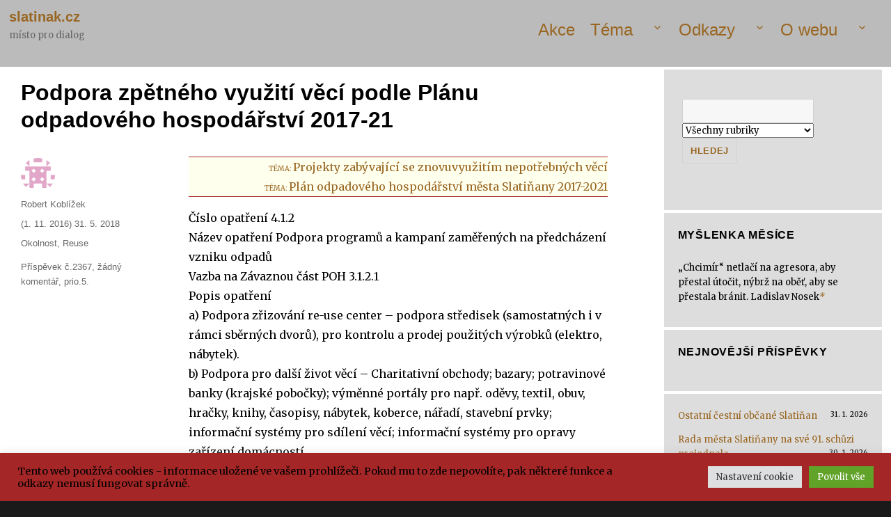

--- FILE ---
content_type: text/html; charset=UTF-8
request_url: https://www.slatinak.cz/podpora-zpetneho-vyuziti-veci-podle-planu-odpadoveho-hospodarstvi-2017-21/
body_size: 47660
content:
<!DOCTYPE html>
<html lang="cs" prefix="og: http://ogp.me/ns# fb: http://ogp.me/ns/fb#" class="no-js">
<head>
	<meta charset="UTF-8">
	<meta name="viewport" content="width=device-width, initial-scale=1">
	<meta name="google-site-verification" content="pK-wLG6xFYJ0k6zqhDbYUDiSQjv_alsKixmqb2RBbsg" />
	<meta name="google-adsense-account" content="ca-pub-3736850310543581">
	<link rel="profile" href="https://gmpg.org/xfn/11">
		<link rel="pingback" href="https://www.slatinak.cz/xmlrpc.php">
		<script>(function(html){html.className = html.className.replace(/\bno-js\b/,'js')})(document.documentElement);</script>
<title>Podpora zpětného využití věcí podle Plánu odpadového hospodářství 2017-21 &#8211; slatinak.cz</title>
<meta name='robots' content='max-image-preview:large' />
<link rel='dns-prefetch' href='//fonts.googleapis.com' />
<link rel='dns-prefetch' href='//www.googletagmanager.com' />
<link rel='dns-prefetch' href='//pagead2.googlesyndication.com' />
<link rel='dns-prefetch' href='//fundingchoicesmessages.google.com' />
<link rel="alternate" type="application/rss+xml" title="slatinak.cz &raquo; RSS zdroj" href="https://www.slatinak.cz/feed/" />
<link rel="alternate" type="application/rss+xml" title="slatinak.cz &raquo; RSS komentářů" href="https://www.slatinak.cz/comments/feed/" />
<link rel="alternate" type="application/rss+xml" title="slatinak.cz &raquo; RSS komentářů pro Podpora zpětného využití věcí podle Plánu odpadového hospodářství 2017-21" href="https://www.slatinak.cz/podpora-zpetneho-vyuziti-veci-podle-planu-odpadoveho-hospodarstvi-2017-21/feed/" />
<link rel="alternate" title="oEmbed (JSON)" type="application/json+oembed" href="https://www.slatinak.cz/wp-json/oembed/1.0/embed?url=https%3A%2F%2Fwww.slatinak.cz%2Fpodpora-zpetneho-vyuziti-veci-podle-planu-odpadoveho-hospodarstvi-2017-21%2F" />
<link rel="alternate" title="oEmbed (XML)" type="text/xml+oembed" href="https://www.slatinak.cz/wp-json/oembed/1.0/embed?url=https%3A%2F%2Fwww.slatinak.cz%2Fpodpora-zpetneho-vyuziti-veci-podle-planu-odpadoveho-hospodarstvi-2017-21%2F&#038;format=xml" />
<style id='wp-img-auto-sizes-contain-inline-css' type='text/css'>
img:is([sizes=auto i],[sizes^="auto," i]){contain-intrinsic-size:3000px 1500px}
/*# sourceURL=wp-img-auto-sizes-contain-inline-css */
</style>
<link rel='stylesheet' id='dashicons-css' href='https://www.slatinak.cz/wp-includes/css/dashicons.min.css?ver=c5e431730ab127ef9a6abfa0fb69118c' type='text/css' media='all' />
<link rel='stylesheet' id='post-views-counter-frontend-css' href='https://www.slatinak.cz/wp-content/plugins/post-views-counter/css/frontend.css?ver=1.7.3' type='text/css' media='all' />
<style id='wp-emoji-styles-inline-css' type='text/css'>

	img.wp-smiley, img.emoji {
		display: inline !important;
		border: none !important;
		box-shadow: none !important;
		height: 1em !important;
		width: 1em !important;
		margin: 0 0.07em !important;
		vertical-align: -0.1em !important;
		background: none !important;
		padding: 0 !important;
	}
/*# sourceURL=wp-emoji-styles-inline-css */
</style>
<style id='wp-block-library-inline-css' type='text/css'>
:root{--wp-block-synced-color:#7a00df;--wp-block-synced-color--rgb:122,0,223;--wp-bound-block-color:var(--wp-block-synced-color);--wp-editor-canvas-background:#ddd;--wp-admin-theme-color:#007cba;--wp-admin-theme-color--rgb:0,124,186;--wp-admin-theme-color-darker-10:#006ba1;--wp-admin-theme-color-darker-10--rgb:0,107,160.5;--wp-admin-theme-color-darker-20:#005a87;--wp-admin-theme-color-darker-20--rgb:0,90,135;--wp-admin-border-width-focus:2px}@media (min-resolution:192dpi){:root{--wp-admin-border-width-focus:1.5px}}.wp-element-button{cursor:pointer}:root .has-very-light-gray-background-color{background-color:#eee}:root .has-very-dark-gray-background-color{background-color:#313131}:root .has-very-light-gray-color{color:#eee}:root .has-very-dark-gray-color{color:#313131}:root .has-vivid-green-cyan-to-vivid-cyan-blue-gradient-background{background:linear-gradient(135deg,#00d084,#0693e3)}:root .has-purple-crush-gradient-background{background:linear-gradient(135deg,#34e2e4,#4721fb 50%,#ab1dfe)}:root .has-hazy-dawn-gradient-background{background:linear-gradient(135deg,#faaca8,#dad0ec)}:root .has-subdued-olive-gradient-background{background:linear-gradient(135deg,#fafae1,#67a671)}:root .has-atomic-cream-gradient-background{background:linear-gradient(135deg,#fdd79a,#004a59)}:root .has-nightshade-gradient-background{background:linear-gradient(135deg,#330968,#31cdcf)}:root .has-midnight-gradient-background{background:linear-gradient(135deg,#020381,#2874fc)}:root{--wp--preset--font-size--normal:16px;--wp--preset--font-size--huge:42px}.has-regular-font-size{font-size:1em}.has-larger-font-size{font-size:2.625em}.has-normal-font-size{font-size:var(--wp--preset--font-size--normal)}.has-huge-font-size{font-size:var(--wp--preset--font-size--huge)}.has-text-align-center{text-align:center}.has-text-align-left{text-align:left}.has-text-align-right{text-align:right}.has-fit-text{white-space:nowrap!important}#end-resizable-editor-section{display:none}.aligncenter{clear:both}.items-justified-left{justify-content:flex-start}.items-justified-center{justify-content:center}.items-justified-right{justify-content:flex-end}.items-justified-space-between{justify-content:space-between}.screen-reader-text{border:0;clip-path:inset(50%);height:1px;margin:-1px;overflow:hidden;padding:0;position:absolute;width:1px;word-wrap:normal!important}.screen-reader-text:focus{background-color:#ddd;clip-path:none;color:#444;display:block;font-size:1em;height:auto;left:5px;line-height:normal;padding:15px 23px 14px;text-decoration:none;top:5px;width:auto;z-index:100000}html :where(.has-border-color){border-style:solid}html :where([style*=border-top-color]){border-top-style:solid}html :where([style*=border-right-color]){border-right-style:solid}html :where([style*=border-bottom-color]){border-bottom-style:solid}html :where([style*=border-left-color]){border-left-style:solid}html :where([style*=border-width]){border-style:solid}html :where([style*=border-top-width]){border-top-style:solid}html :where([style*=border-right-width]){border-right-style:solid}html :where([style*=border-bottom-width]){border-bottom-style:solid}html :where([style*=border-left-width]){border-left-style:solid}html :where(img[class*=wp-image-]){height:auto;max-width:100%}:where(figure){margin:0 0 1em}html :where(.is-position-sticky){--wp-admin--admin-bar--position-offset:var(--wp-admin--admin-bar--height,0px)}@media screen and (max-width:600px){html :where(.is-position-sticky){--wp-admin--admin-bar--position-offset:0px}}

/*# sourceURL=wp-block-library-inline-css */
</style><style id='wp-block-heading-inline-css' type='text/css'>
h1:where(.wp-block-heading).has-background,h2:where(.wp-block-heading).has-background,h3:where(.wp-block-heading).has-background,h4:where(.wp-block-heading).has-background,h5:where(.wp-block-heading).has-background,h6:where(.wp-block-heading).has-background{padding:1.25em 2.375em}h1.has-text-align-left[style*=writing-mode]:where([style*=vertical-lr]),h1.has-text-align-right[style*=writing-mode]:where([style*=vertical-rl]),h2.has-text-align-left[style*=writing-mode]:where([style*=vertical-lr]),h2.has-text-align-right[style*=writing-mode]:where([style*=vertical-rl]),h3.has-text-align-left[style*=writing-mode]:where([style*=vertical-lr]),h3.has-text-align-right[style*=writing-mode]:where([style*=vertical-rl]),h4.has-text-align-left[style*=writing-mode]:where([style*=vertical-lr]),h4.has-text-align-right[style*=writing-mode]:where([style*=vertical-rl]),h5.has-text-align-left[style*=writing-mode]:where([style*=vertical-lr]),h5.has-text-align-right[style*=writing-mode]:where([style*=vertical-rl]),h6.has-text-align-left[style*=writing-mode]:where([style*=vertical-lr]),h6.has-text-align-right[style*=writing-mode]:where([style*=vertical-rl]){rotate:180deg}
/*# sourceURL=https://www.slatinak.cz/wp-includes/blocks/heading/style.min.css */
</style>
<style id='wp-block-latest-posts-inline-css' type='text/css'>
.wp-block-latest-posts{box-sizing:border-box}.wp-block-latest-posts.alignleft{margin-right:2em}.wp-block-latest-posts.alignright{margin-left:2em}.wp-block-latest-posts.wp-block-latest-posts__list{list-style:none}.wp-block-latest-posts.wp-block-latest-posts__list li{clear:both;overflow-wrap:break-word}.wp-block-latest-posts.is-grid{display:flex;flex-wrap:wrap}.wp-block-latest-posts.is-grid li{margin:0 1.25em 1.25em 0;width:100%}@media (min-width:600px){.wp-block-latest-posts.columns-2 li{width:calc(50% - .625em)}.wp-block-latest-posts.columns-2 li:nth-child(2n){margin-right:0}.wp-block-latest-posts.columns-3 li{width:calc(33.33333% - .83333em)}.wp-block-latest-posts.columns-3 li:nth-child(3n){margin-right:0}.wp-block-latest-posts.columns-4 li{width:calc(25% - .9375em)}.wp-block-latest-posts.columns-4 li:nth-child(4n){margin-right:0}.wp-block-latest-posts.columns-5 li{width:calc(20% - 1em)}.wp-block-latest-posts.columns-5 li:nth-child(5n){margin-right:0}.wp-block-latest-posts.columns-6 li{width:calc(16.66667% - 1.04167em)}.wp-block-latest-posts.columns-6 li:nth-child(6n){margin-right:0}}:root :where(.wp-block-latest-posts.is-grid){padding:0}:root :where(.wp-block-latest-posts.wp-block-latest-posts__list){padding-left:0}.wp-block-latest-posts__post-author,.wp-block-latest-posts__post-date{display:block;font-size:.8125em}.wp-block-latest-posts__post-excerpt,.wp-block-latest-posts__post-full-content{margin-bottom:1em;margin-top:.5em}.wp-block-latest-posts__featured-image a{display:inline-block}.wp-block-latest-posts__featured-image img{height:auto;max-width:100%;width:auto}.wp-block-latest-posts__featured-image.alignleft{float:left;margin-right:1em}.wp-block-latest-posts__featured-image.alignright{float:right;margin-left:1em}.wp-block-latest-posts__featured-image.aligncenter{margin-bottom:1em;text-align:center}
/*# sourceURL=https://www.slatinak.cz/wp-includes/blocks/latest-posts/style.min.css */
</style>
<style id='global-styles-inline-css' type='text/css'>
:root{--wp--preset--aspect-ratio--square: 1;--wp--preset--aspect-ratio--4-3: 4/3;--wp--preset--aspect-ratio--3-4: 3/4;--wp--preset--aspect-ratio--3-2: 3/2;--wp--preset--aspect-ratio--2-3: 2/3;--wp--preset--aspect-ratio--16-9: 16/9;--wp--preset--aspect-ratio--9-16: 9/16;--wp--preset--color--black: #000000;--wp--preset--color--cyan-bluish-gray: #abb8c3;--wp--preset--color--white: #ffffff;--wp--preset--color--pale-pink: #f78da7;--wp--preset--color--vivid-red: #cf2e2e;--wp--preset--color--luminous-vivid-orange: #ff6900;--wp--preset--color--luminous-vivid-amber: #fcb900;--wp--preset--color--light-green-cyan: #7bdcb5;--wp--preset--color--vivid-green-cyan: #00d084;--wp--preset--color--pale-cyan-blue: #8ed1fc;--wp--preset--color--vivid-cyan-blue: #0693e3;--wp--preset--color--vivid-purple: #9b51e0;--wp--preset--gradient--vivid-cyan-blue-to-vivid-purple: linear-gradient(135deg,rgb(6,147,227) 0%,rgb(155,81,224) 100%);--wp--preset--gradient--light-green-cyan-to-vivid-green-cyan: linear-gradient(135deg,rgb(122,220,180) 0%,rgb(0,208,130) 100%);--wp--preset--gradient--luminous-vivid-amber-to-luminous-vivid-orange: linear-gradient(135deg,rgb(252,185,0) 0%,rgb(255,105,0) 100%);--wp--preset--gradient--luminous-vivid-orange-to-vivid-red: linear-gradient(135deg,rgb(255,105,0) 0%,rgb(207,46,46) 100%);--wp--preset--gradient--very-light-gray-to-cyan-bluish-gray: linear-gradient(135deg,rgb(238,238,238) 0%,rgb(169,184,195) 100%);--wp--preset--gradient--cool-to-warm-spectrum: linear-gradient(135deg,rgb(74,234,220) 0%,rgb(151,120,209) 20%,rgb(207,42,186) 40%,rgb(238,44,130) 60%,rgb(251,105,98) 80%,rgb(254,248,76) 100%);--wp--preset--gradient--blush-light-purple: linear-gradient(135deg,rgb(255,206,236) 0%,rgb(152,150,240) 100%);--wp--preset--gradient--blush-bordeaux: linear-gradient(135deg,rgb(254,205,165) 0%,rgb(254,45,45) 50%,rgb(107,0,62) 100%);--wp--preset--gradient--luminous-dusk: linear-gradient(135deg,rgb(255,203,112) 0%,rgb(199,81,192) 50%,rgb(65,88,208) 100%);--wp--preset--gradient--pale-ocean: linear-gradient(135deg,rgb(255,245,203) 0%,rgb(182,227,212) 50%,rgb(51,167,181) 100%);--wp--preset--gradient--electric-grass: linear-gradient(135deg,rgb(202,248,128) 0%,rgb(113,206,126) 100%);--wp--preset--gradient--midnight: linear-gradient(135deg,rgb(2,3,129) 0%,rgb(40,116,252) 100%);--wp--preset--font-size--small: 13px;--wp--preset--font-size--medium: 20px;--wp--preset--font-size--large: 36px;--wp--preset--font-size--x-large: 42px;--wp--preset--spacing--20: 0.44rem;--wp--preset--spacing--30: 0.67rem;--wp--preset--spacing--40: 1rem;--wp--preset--spacing--50: 1.5rem;--wp--preset--spacing--60: 2.25rem;--wp--preset--spacing--70: 3.38rem;--wp--preset--spacing--80: 5.06rem;--wp--preset--shadow--natural: 6px 6px 9px rgba(0, 0, 0, 0.2);--wp--preset--shadow--deep: 12px 12px 50px rgba(0, 0, 0, 0.4);--wp--preset--shadow--sharp: 6px 6px 0px rgba(0, 0, 0, 0.2);--wp--preset--shadow--outlined: 6px 6px 0px -3px rgb(255, 255, 255), 6px 6px rgb(0, 0, 0);--wp--preset--shadow--crisp: 6px 6px 0px rgb(0, 0, 0);}:where(.is-layout-flex){gap: 0.5em;}:where(.is-layout-grid){gap: 0.5em;}body .is-layout-flex{display: flex;}.is-layout-flex{flex-wrap: wrap;align-items: center;}.is-layout-flex > :is(*, div){margin: 0;}body .is-layout-grid{display: grid;}.is-layout-grid > :is(*, div){margin: 0;}:where(.wp-block-columns.is-layout-flex){gap: 2em;}:where(.wp-block-columns.is-layout-grid){gap: 2em;}:where(.wp-block-post-template.is-layout-flex){gap: 1.25em;}:where(.wp-block-post-template.is-layout-grid){gap: 1.25em;}.has-black-color{color: var(--wp--preset--color--black) !important;}.has-cyan-bluish-gray-color{color: var(--wp--preset--color--cyan-bluish-gray) !important;}.has-white-color{color: var(--wp--preset--color--white) !important;}.has-pale-pink-color{color: var(--wp--preset--color--pale-pink) !important;}.has-vivid-red-color{color: var(--wp--preset--color--vivid-red) !important;}.has-luminous-vivid-orange-color{color: var(--wp--preset--color--luminous-vivid-orange) !important;}.has-luminous-vivid-amber-color{color: var(--wp--preset--color--luminous-vivid-amber) !important;}.has-light-green-cyan-color{color: var(--wp--preset--color--light-green-cyan) !important;}.has-vivid-green-cyan-color{color: var(--wp--preset--color--vivid-green-cyan) !important;}.has-pale-cyan-blue-color{color: var(--wp--preset--color--pale-cyan-blue) !important;}.has-vivid-cyan-blue-color{color: var(--wp--preset--color--vivid-cyan-blue) !important;}.has-vivid-purple-color{color: var(--wp--preset--color--vivid-purple) !important;}.has-black-background-color{background-color: var(--wp--preset--color--black) !important;}.has-cyan-bluish-gray-background-color{background-color: var(--wp--preset--color--cyan-bluish-gray) !important;}.has-white-background-color{background-color: var(--wp--preset--color--white) !important;}.has-pale-pink-background-color{background-color: var(--wp--preset--color--pale-pink) !important;}.has-vivid-red-background-color{background-color: var(--wp--preset--color--vivid-red) !important;}.has-luminous-vivid-orange-background-color{background-color: var(--wp--preset--color--luminous-vivid-orange) !important;}.has-luminous-vivid-amber-background-color{background-color: var(--wp--preset--color--luminous-vivid-amber) !important;}.has-light-green-cyan-background-color{background-color: var(--wp--preset--color--light-green-cyan) !important;}.has-vivid-green-cyan-background-color{background-color: var(--wp--preset--color--vivid-green-cyan) !important;}.has-pale-cyan-blue-background-color{background-color: var(--wp--preset--color--pale-cyan-blue) !important;}.has-vivid-cyan-blue-background-color{background-color: var(--wp--preset--color--vivid-cyan-blue) !important;}.has-vivid-purple-background-color{background-color: var(--wp--preset--color--vivid-purple) !important;}.has-black-border-color{border-color: var(--wp--preset--color--black) !important;}.has-cyan-bluish-gray-border-color{border-color: var(--wp--preset--color--cyan-bluish-gray) !important;}.has-white-border-color{border-color: var(--wp--preset--color--white) !important;}.has-pale-pink-border-color{border-color: var(--wp--preset--color--pale-pink) !important;}.has-vivid-red-border-color{border-color: var(--wp--preset--color--vivid-red) !important;}.has-luminous-vivid-orange-border-color{border-color: var(--wp--preset--color--luminous-vivid-orange) !important;}.has-luminous-vivid-amber-border-color{border-color: var(--wp--preset--color--luminous-vivid-amber) !important;}.has-light-green-cyan-border-color{border-color: var(--wp--preset--color--light-green-cyan) !important;}.has-vivid-green-cyan-border-color{border-color: var(--wp--preset--color--vivid-green-cyan) !important;}.has-pale-cyan-blue-border-color{border-color: var(--wp--preset--color--pale-cyan-blue) !important;}.has-vivid-cyan-blue-border-color{border-color: var(--wp--preset--color--vivid-cyan-blue) !important;}.has-vivid-purple-border-color{border-color: var(--wp--preset--color--vivid-purple) !important;}.has-vivid-cyan-blue-to-vivid-purple-gradient-background{background: var(--wp--preset--gradient--vivid-cyan-blue-to-vivid-purple) !important;}.has-light-green-cyan-to-vivid-green-cyan-gradient-background{background: var(--wp--preset--gradient--light-green-cyan-to-vivid-green-cyan) !important;}.has-luminous-vivid-amber-to-luminous-vivid-orange-gradient-background{background: var(--wp--preset--gradient--luminous-vivid-amber-to-luminous-vivid-orange) !important;}.has-luminous-vivid-orange-to-vivid-red-gradient-background{background: var(--wp--preset--gradient--luminous-vivid-orange-to-vivid-red) !important;}.has-very-light-gray-to-cyan-bluish-gray-gradient-background{background: var(--wp--preset--gradient--very-light-gray-to-cyan-bluish-gray) !important;}.has-cool-to-warm-spectrum-gradient-background{background: var(--wp--preset--gradient--cool-to-warm-spectrum) !important;}.has-blush-light-purple-gradient-background{background: var(--wp--preset--gradient--blush-light-purple) !important;}.has-blush-bordeaux-gradient-background{background: var(--wp--preset--gradient--blush-bordeaux) !important;}.has-luminous-dusk-gradient-background{background: var(--wp--preset--gradient--luminous-dusk) !important;}.has-pale-ocean-gradient-background{background: var(--wp--preset--gradient--pale-ocean) !important;}.has-electric-grass-gradient-background{background: var(--wp--preset--gradient--electric-grass) !important;}.has-midnight-gradient-background{background: var(--wp--preset--gradient--midnight) !important;}.has-small-font-size{font-size: var(--wp--preset--font-size--small) !important;}.has-medium-font-size{font-size: var(--wp--preset--font-size--medium) !important;}.has-large-font-size{font-size: var(--wp--preset--font-size--large) !important;}.has-x-large-font-size{font-size: var(--wp--preset--font-size--x-large) !important;}
/*# sourceURL=global-styles-inline-css */
</style>

<style id='classic-theme-styles-inline-css' type='text/css'>
/*! This file is auto-generated */
.wp-block-button__link{color:#fff;background-color:#32373c;border-radius:9999px;box-shadow:none;text-decoration:none;padding:calc(.667em + 2px) calc(1.333em + 2px);font-size:1.125em}.wp-block-file__button{background:#32373c;color:#fff;text-decoration:none}
/*# sourceURL=/wp-includes/css/classic-themes.min.css */
</style>
<link rel='stylesheet' id='cwp-style-css' href='https://www.slatinak.cz/wp-content/plugins/comments-widget-plus/assets/css/cwp.css?ver=1.3' type='text/css' media='all' />
<link rel='stylesheet' id='cookie-law-info-css' href='https://www.slatinak.cz/wp-content/plugins/cookie-law-info/legacy/public/css/cookie-law-info-public.css?ver=3.3.9.1' type='text/css' media='all' />
<link rel='stylesheet' id='cookie-law-info-gdpr-css' href='https://www.slatinak.cz/wp-content/plugins/cookie-law-info/legacy/public/css/cookie-law-info-gdpr.css?ver=3.3.9.1' type='text/css' media='all' />
<link rel='stylesheet' id='event-post-custom-css' href='https://www.slatinak.cz/wp-content/themes/slatinak/event-post.css?ver=c5e431730ab127ef9a6abfa0fb69118c' type='text/css' media='all' />
<link rel='stylesheet' id='searchandfilter-css' href='https://www.slatinak.cz/wp-content/plugins/search-filter/style.css?ver=1' type='text/css' media='all' />
<link rel='stylesheet' id='math-captcha-frontend-css' href='https://www.slatinak.cz/wp-content/plugins/wp-math-captcha/css/frontend.css?ver=c5e431730ab127ef9a6abfa0fb69118c' type='text/css' media='all' />
<link rel='stylesheet' id='slatinak-fonts-css' href='https://fonts.googleapis.com/css?family=Merriweather%3A400%2C700%2C900%2C400italic%2C700italic%2C900italic%7CInconsolata%3A400&#038;subset=latin%2Clatin-ext' type='text/css' media='all' />
<link rel='stylesheet' id='genericons-css' href='https://www.slatinak.cz/wp-content/themes/slatinak/genericons/genericons.css?ver=3.4.1' type='text/css' media='all' />
<link rel='stylesheet' id='slatinak-style-css' href='https://www.slatinak.cz/wp-content/themes/slatinak/style.css?ver=c5e431730ab127ef9a6abfa0fb69118c' type='text/css' media='all' />
<script type="text/javascript">
            window._nslDOMReady = (function () {
                const executedCallbacks = new Set();
            
                return function (callback) {
                    /**
                    * Third parties might dispatch DOMContentLoaded events, so we need to ensure that we only run our callback once!
                    */
                    if (executedCallbacks.has(callback)) return;
            
                    const wrappedCallback = function () {
                        if (executedCallbacks.has(callback)) return;
                        executedCallbacks.add(callback);
                        callback();
                    };
            
                    if (document.readyState === "complete" || document.readyState === "interactive") {
                        wrappedCallback();
                    } else {
                        document.addEventListener("DOMContentLoaded", wrappedCallback);
                    }
                };
            })();
        </script><script type="text/javascript" id="post-views-counter-frontend-js-before">
/* <![CDATA[ */
var pvcArgsFrontend = {"mode":"rest_api","postID":2367,"requestURL":"https:\/\/www.slatinak.cz\/wp-json\/post-views-counter\/view-post\/2367","nonce":"657a5390d1","dataStorage":"cookies","multisite":false,"path":"\/","domain":""};

//# sourceURL=post-views-counter-frontend-js-before
/* ]]> */
</script>
<script type="text/javascript" src="https://www.slatinak.cz/wp-content/plugins/post-views-counter/js/frontend.js?ver=1.7.3" id="post-views-counter-frontend-js"></script>
<script type="text/javascript" src="https://www.slatinak.cz/wp-includes/js/jquery/jquery.min.js?ver=3.7.1" id="jquery-core-js"></script>
<script type="text/javascript" src="https://www.slatinak.cz/wp-includes/js/jquery/jquery-migrate.min.js?ver=3.4.1" id="jquery-migrate-js"></script>
<script type="text/javascript" id="cookie-law-info-js-extra">
/* <![CDATA[ */
var Cli_Data = {"nn_cookie_ids":[],"cookielist":[],"non_necessary_cookies":[],"ccpaEnabled":"","ccpaRegionBased":"","ccpaBarEnabled":"","strictlyEnabled":["necessary","obligatoire"],"ccpaType":"gdpr","js_blocking":"1","custom_integration":"","triggerDomRefresh":"","secure_cookies":""};
var cli_cookiebar_settings = {"animate_speed_hide":"500","animate_speed_show":"500","background":"#a52626","border":"#b1a6a6c2","border_on":"","button_1_button_colour":"#61a229","button_1_button_hover":"#4e8221","button_1_link_colour":"#fff","button_1_as_button":"1","button_1_new_win":"","button_2_button_colour":"#333","button_2_button_hover":"#292929","button_2_link_colour":"#444","button_2_as_button":"","button_2_hidebar":"","button_3_button_colour":"#dedfe0","button_3_button_hover":"#b2b2b3","button_3_link_colour":"#333333","button_3_as_button":"1","button_3_new_win":"","button_4_button_colour":"#dedfe0","button_4_button_hover":"#b2b2b3","button_4_link_colour":"#333333","button_4_as_button":"1","button_7_button_colour":"#61a229","button_7_button_hover":"#4e8221","button_7_link_colour":"#fff","button_7_as_button":"1","button_7_new_win":"","font_family":"inherit","header_fix":"","notify_animate_hide":"1","notify_animate_show":"","notify_div_id":"#cookie-law-info-bar","notify_position_horizontal":"right","notify_position_vertical":"bottom","scroll_close":"","scroll_close_reload":"","accept_close_reload":"","reject_close_reload":"","showagain_tab":"","showagain_background":"#fff","showagain_border":"#000","showagain_div_id":"#cookie-law-info-again","showagain_x_position":"100px","text":"#000000","show_once_yn":"","show_once":"10000","logging_on":"","as_popup":"","popup_overlay":"1","bar_heading_text":"","cookie_bar_as":"banner","popup_showagain_position":"bottom-right","widget_position":"left"};
var log_object = {"ajax_url":"https://www.slatinak.cz/wp-admin/admin-ajax.php"};
//# sourceURL=cookie-law-info-js-extra
/* ]]> */
</script>
<script type="text/javascript" src="https://www.slatinak.cz/wp-content/plugins/cookie-law-info/legacy/public/js/cookie-law-info-public.js?ver=3.3.9.1" id="cookie-law-info-js"></script>
<link rel="https://api.w.org/" href="https://www.slatinak.cz/wp-json/" /><link rel="alternate" title="JSON" type="application/json" href="https://www.slatinak.cz/wp-json/wp/v2/posts/2367" /><link rel="EditURI" type="application/rsd+xml" title="RSD" href="https://www.slatinak.cz/xmlrpc.php?rsd" />
<link rel="canonical" href="https://www.slatinak.cz/podpora-zpetneho-vyuziti-veci-podle-planu-odpadoveho-hospodarstvi-2017-21/" />
<meta name="generator" content="Site Kit by Google 1.171.0" />		<style type="text/css">
						ol.footnotes>li {list-style-type:decimal;}
						ol.footnotes { color:#666666; }
ol.footnotes li { font-size:80%; }
		</style>
		<script>
	function MyCopyText() {
	var target_text = window.getSelection(),
	add_text = '<br>Zdroj:  ' + document.location.href,
	out_text = target_text + add_text,
	fake = document.createElement('div');
	fake.style.position = 'absolute';
	fake.style.left = '-99999px';
	document.body.appendChild(fake);
	fake.innerHTML = out_text;
	target_text.selectAllChildren(fake);
	window.setTimeout(function() {
	document.body.removeChild(fake);
	}, 100);
	}
	document.addEventListener('copy', MyCopyText);
	</script>
<link rel="stylesheet" href="https://www.slatinak.cz/wp-content/plugins/temata-functions//temata-styles.css" type="text/css" />

<!-- Google AdSense meta tags added by Site Kit -->
<meta name="google-adsense-platform-account" content="ca-host-pub-2644536267352236">
<meta name="google-adsense-platform-domain" content="sitekit.withgoogle.com">
<!-- End Google AdSense meta tags added by Site Kit -->
		<style type="text/css">
			.cwp-li {
				overflow: hidden;
			}

			.cwp-avatar {
				float: left;
				margin-top: .2em;
				margin-right: 1em;
			}

			.cwp-avatar.rounded .avatar {
				border-radius: 50%;
			}

			.cwp-avatar.square .avatar {
				border-radius: 0;
			}

			.cwp-comment-excerpt {
				display: block;
				color: #787878;
			}
		</style>
		
<!-- Google AdSense snippet added by Site Kit -->
<script type="text/javascript" async="async" src="https://pagead2.googlesyndication.com/pagead/js/adsbygoogle.js?client=ca-pub-3736850310543581&amp;host=ca-host-pub-2644536267352236" crossorigin="anonymous"></script>

<!-- End Google AdSense snippet added by Site Kit -->

<!-- Google AdSense Ad Blocking Recovery snippet added by Site Kit -->
<script async src="https://fundingchoicesmessages.google.com/i/pub-3736850310543581?ers=1"></script><script>(function() {function signalGooglefcPresent() {if (!window.frames['googlefcPresent']) {if (document.body) {const iframe = document.createElement('iframe'); iframe.style = 'width: 0; height: 0; border: none; z-index: -1000; left: -1000px; top: -1000px;'; iframe.style.display = 'none'; iframe.name = 'googlefcPresent'; document.body.appendChild(iframe);} else {setTimeout(signalGooglefcPresent, 0);}}}signalGooglefcPresent();})();</script>
<!-- End Google AdSense Ad Blocking Recovery snippet added by Site Kit -->

<!-- Google AdSense Ad Blocking Recovery Error Protection snippet added by Site Kit -->
<script>(function(){'use strict';function aa(a){var b=0;return function(){return b<a.length?{done:!1,value:a[b++]}:{done:!0}}}var ba=typeof Object.defineProperties=="function"?Object.defineProperty:function(a,b,c){if(a==Array.prototype||a==Object.prototype)return a;a[b]=c.value;return a};
function ca(a){a=["object"==typeof globalThis&&globalThis,a,"object"==typeof window&&window,"object"==typeof self&&self,"object"==typeof global&&global];for(var b=0;b<a.length;++b){var c=a[b];if(c&&c.Math==Math)return c}throw Error("Cannot find global object");}var da=ca(this);function l(a,b){if(b)a:{var c=da;a=a.split(".");for(var d=0;d<a.length-1;d++){var e=a[d];if(!(e in c))break a;c=c[e]}a=a[a.length-1];d=c[a];b=b(d);b!=d&&b!=null&&ba(c,a,{configurable:!0,writable:!0,value:b})}}
function ea(a){return a.raw=a}function n(a){var b=typeof Symbol!="undefined"&&Symbol.iterator&&a[Symbol.iterator];if(b)return b.call(a);if(typeof a.length=="number")return{next:aa(a)};throw Error(String(a)+" is not an iterable or ArrayLike");}function fa(a){for(var b,c=[];!(b=a.next()).done;)c.push(b.value);return c}var ha=typeof Object.create=="function"?Object.create:function(a){function b(){}b.prototype=a;return new b},p;
if(typeof Object.setPrototypeOf=="function")p=Object.setPrototypeOf;else{var q;a:{var ja={a:!0},ka={};try{ka.__proto__=ja;q=ka.a;break a}catch(a){}q=!1}p=q?function(a,b){a.__proto__=b;if(a.__proto__!==b)throw new TypeError(a+" is not extensible");return a}:null}var la=p;
function t(a,b){a.prototype=ha(b.prototype);a.prototype.constructor=a;if(la)la(a,b);else for(var c in b)if(c!="prototype")if(Object.defineProperties){var d=Object.getOwnPropertyDescriptor(b,c);d&&Object.defineProperty(a,c,d)}else a[c]=b[c];a.A=b.prototype}function ma(){for(var a=Number(this),b=[],c=a;c<arguments.length;c++)b[c-a]=arguments[c];return b}l("Object.is",function(a){return a?a:function(b,c){return b===c?b!==0||1/b===1/c:b!==b&&c!==c}});
l("Array.prototype.includes",function(a){return a?a:function(b,c){var d=this;d instanceof String&&(d=String(d));var e=d.length;c=c||0;for(c<0&&(c=Math.max(c+e,0));c<e;c++){var f=d[c];if(f===b||Object.is(f,b))return!0}return!1}});
l("String.prototype.includes",function(a){return a?a:function(b,c){if(this==null)throw new TypeError("The 'this' value for String.prototype.includes must not be null or undefined");if(b instanceof RegExp)throw new TypeError("First argument to String.prototype.includes must not be a regular expression");return this.indexOf(b,c||0)!==-1}});l("Number.MAX_SAFE_INTEGER",function(){return 9007199254740991});
l("Number.isFinite",function(a){return a?a:function(b){return typeof b!=="number"?!1:!isNaN(b)&&b!==Infinity&&b!==-Infinity}});l("Number.isInteger",function(a){return a?a:function(b){return Number.isFinite(b)?b===Math.floor(b):!1}});l("Number.isSafeInteger",function(a){return a?a:function(b){return Number.isInteger(b)&&Math.abs(b)<=Number.MAX_SAFE_INTEGER}});
l("Math.trunc",function(a){return a?a:function(b){b=Number(b);if(isNaN(b)||b===Infinity||b===-Infinity||b===0)return b;var c=Math.floor(Math.abs(b));return b<0?-c:c}});/*

 Copyright The Closure Library Authors.
 SPDX-License-Identifier: Apache-2.0
*/
var u=this||self;function v(a,b){a:{var c=["CLOSURE_FLAGS"];for(var d=u,e=0;e<c.length;e++)if(d=d[c[e]],d==null){c=null;break a}c=d}a=c&&c[a];return a!=null?a:b}function w(a){return a};function na(a){u.setTimeout(function(){throw a;},0)};var oa=v(610401301,!1),pa=v(188588736,!0),qa=v(645172343,v(1,!0));var x,ra=u.navigator;x=ra?ra.userAgentData||null:null;function z(a){return oa?x?x.brands.some(function(b){return(b=b.brand)&&b.indexOf(a)!=-1}):!1:!1}function A(a){var b;a:{if(b=u.navigator)if(b=b.userAgent)break a;b=""}return b.indexOf(a)!=-1};function B(){return oa?!!x&&x.brands.length>0:!1}function C(){return B()?z("Chromium"):(A("Chrome")||A("CriOS"))&&!(B()?0:A("Edge"))||A("Silk")};var sa=B()?!1:A("Trident")||A("MSIE");!A("Android")||C();C();A("Safari")&&(C()||(B()?0:A("Coast"))||(B()?0:A("Opera"))||(B()?0:A("Edge"))||(B()?z("Microsoft Edge"):A("Edg/"))||B()&&z("Opera"));var ta={},D=null;var ua=typeof Uint8Array!=="undefined",va=!sa&&typeof btoa==="function";var wa;function E(){return typeof BigInt==="function"};var F=typeof Symbol==="function"&&typeof Symbol()==="symbol";function xa(a){return typeof Symbol==="function"&&typeof Symbol()==="symbol"?Symbol():a}var G=xa(),ya=xa("2ex");var za=F?function(a,b){a[G]|=b}:function(a,b){a.g!==void 0?a.g|=b:Object.defineProperties(a,{g:{value:b,configurable:!0,writable:!0,enumerable:!1}})},H=F?function(a){return a[G]|0}:function(a){return a.g|0},I=F?function(a){return a[G]}:function(a){return a.g},J=F?function(a,b){a[G]=b}:function(a,b){a.g!==void 0?a.g=b:Object.defineProperties(a,{g:{value:b,configurable:!0,writable:!0,enumerable:!1}})};function Aa(a,b){J(b,(a|0)&-14591)}function Ba(a,b){J(b,(a|34)&-14557)};var K={},Ca={};function Da(a){return!(!a||typeof a!=="object"||a.g!==Ca)}function Ea(a){return a!==null&&typeof a==="object"&&!Array.isArray(a)&&a.constructor===Object}function L(a,b,c){if(!Array.isArray(a)||a.length)return!1;var d=H(a);if(d&1)return!0;if(!(b&&(Array.isArray(b)?b.includes(c):b.has(c))))return!1;J(a,d|1);return!0};var M=0,N=0;function Fa(a){var b=a>>>0;M=b;N=(a-b)/4294967296>>>0}function Ga(a){if(a<0){Fa(-a);var b=n(Ha(M,N));a=b.next().value;b=b.next().value;M=a>>>0;N=b>>>0}else Fa(a)}function Ia(a,b){b>>>=0;a>>>=0;if(b<=2097151)var c=""+(4294967296*b+a);else E()?c=""+(BigInt(b)<<BigInt(32)|BigInt(a)):(c=(a>>>24|b<<8)&16777215,b=b>>16&65535,a=(a&16777215)+c*6777216+b*6710656,c+=b*8147497,b*=2,a>=1E7&&(c+=a/1E7>>>0,a%=1E7),c>=1E7&&(b+=c/1E7>>>0,c%=1E7),c=b+Ja(c)+Ja(a));return c}
function Ja(a){a=String(a);return"0000000".slice(a.length)+a}function Ha(a,b){b=~b;a?a=~a+1:b+=1;return[a,b]};var Ka=/^-?([1-9][0-9]*|0)(\.[0-9]+)?$/;var O;function La(a,b){O=b;a=new a(b);O=void 0;return a}
function P(a,b,c){a==null&&(a=O);O=void 0;if(a==null){var d=96;c?(a=[c],d|=512):a=[];b&&(d=d&-16760833|(b&1023)<<14)}else{if(!Array.isArray(a))throw Error("narr");d=H(a);if(d&2048)throw Error("farr");if(d&64)return a;d|=64;if(c&&(d|=512,c!==a[0]))throw Error("mid");a:{c=a;var e=c.length;if(e){var f=e-1;if(Ea(c[f])){d|=256;b=f-(+!!(d&512)-1);if(b>=1024)throw Error("pvtlmt");d=d&-16760833|(b&1023)<<14;break a}}if(b){b=Math.max(b,e-(+!!(d&512)-1));if(b>1024)throw Error("spvt");d=d&-16760833|(b&1023)<<
14}}}J(a,d);return a};function Ma(a){switch(typeof a){case "number":return isFinite(a)?a:String(a);case "boolean":return a?1:0;case "object":if(a)if(Array.isArray(a)){if(L(a,void 0,0))return}else if(ua&&a!=null&&a instanceof Uint8Array){if(va){for(var b="",c=0,d=a.length-10240;c<d;)b+=String.fromCharCode.apply(null,a.subarray(c,c+=10240));b+=String.fromCharCode.apply(null,c?a.subarray(c):a);a=btoa(b)}else{b===void 0&&(b=0);if(!D){D={};c="ABCDEFGHIJKLMNOPQRSTUVWXYZabcdefghijklmnopqrstuvwxyz0123456789".split("");d=["+/=",
"+/","-_=","-_.","-_"];for(var e=0;e<5;e++){var f=c.concat(d[e].split(""));ta[e]=f;for(var g=0;g<f.length;g++){var h=f[g];D[h]===void 0&&(D[h]=g)}}}b=ta[b];c=Array(Math.floor(a.length/3));d=b[64]||"";for(e=f=0;f<a.length-2;f+=3){var k=a[f],m=a[f+1];h=a[f+2];g=b[k>>2];k=b[(k&3)<<4|m>>4];m=b[(m&15)<<2|h>>6];h=b[h&63];c[e++]=g+k+m+h}g=0;h=d;switch(a.length-f){case 2:g=a[f+1],h=b[(g&15)<<2]||d;case 1:a=a[f],c[e]=b[a>>2]+b[(a&3)<<4|g>>4]+h+d}a=c.join("")}return a}}return a};function Na(a,b,c){a=Array.prototype.slice.call(a);var d=a.length,e=b&256?a[d-1]:void 0;d+=e?-1:0;for(b=b&512?1:0;b<d;b++)a[b]=c(a[b]);if(e){b=a[b]={};for(var f in e)Object.prototype.hasOwnProperty.call(e,f)&&(b[f]=c(e[f]))}return a}function Oa(a,b,c,d,e){if(a!=null){if(Array.isArray(a))a=L(a,void 0,0)?void 0:e&&H(a)&2?a:Pa(a,b,c,d!==void 0,e);else if(Ea(a)){var f={},g;for(g in a)Object.prototype.hasOwnProperty.call(a,g)&&(f[g]=Oa(a[g],b,c,d,e));a=f}else a=b(a,d);return a}}
function Pa(a,b,c,d,e){var f=d||c?H(a):0;d=d?!!(f&32):void 0;a=Array.prototype.slice.call(a);for(var g=0;g<a.length;g++)a[g]=Oa(a[g],b,c,d,e);c&&c(f,a);return a}function Qa(a){return a.s===K?a.toJSON():Ma(a)};function Ra(a,b,c){c=c===void 0?Ba:c;if(a!=null){if(ua&&a instanceof Uint8Array)return b?a:new Uint8Array(a);if(Array.isArray(a)){var d=H(a);if(d&2)return a;b&&(b=d===0||!!(d&32)&&!(d&64||!(d&16)));return b?(J(a,(d|34)&-12293),a):Pa(a,Ra,d&4?Ba:c,!0,!0)}a.s===K&&(c=a.h,d=I(c),a=d&2?a:La(a.constructor,Sa(c,d,!0)));return a}}function Sa(a,b,c){var d=c||b&2?Ba:Aa,e=!!(b&32);a=Na(a,b,function(f){return Ra(f,e,d)});za(a,32|(c?2:0));return a};function Ta(a,b){a=a.h;return Ua(a,I(a),b)}function Va(a,b,c,d){b=d+(+!!(b&512)-1);if(!(b<0||b>=a.length||b>=c))return a[b]}
function Ua(a,b,c,d){if(c===-1)return null;var e=b>>14&1023||536870912;if(c>=e){if(b&256)return a[a.length-1][c]}else{var f=a.length;if(d&&b&256&&(d=a[f-1][c],d!=null)){if(Va(a,b,e,c)&&ya!=null){var g;a=(g=wa)!=null?g:wa={};g=a[ya]||0;g>=4||(a[ya]=g+1,g=Error(),g.__closure__error__context__984382||(g.__closure__error__context__984382={}),g.__closure__error__context__984382.severity="incident",na(g))}return d}return Va(a,b,e,c)}}
function Wa(a,b,c,d,e){var f=b>>14&1023||536870912;if(c>=f||e&&!qa){var g=b;if(b&256)e=a[a.length-1];else{if(d==null)return;e=a[f+(+!!(b&512)-1)]={};g|=256}e[c]=d;c<f&&(a[c+(+!!(b&512)-1)]=void 0);g!==b&&J(a,g)}else a[c+(+!!(b&512)-1)]=d,b&256&&(a=a[a.length-1],c in a&&delete a[c])}
function Xa(a,b){var c=Ya;var d=d===void 0?!1:d;var e=a.h;var f=I(e),g=Ua(e,f,b,d);if(g!=null&&typeof g==="object"&&g.s===K)c=g;else if(Array.isArray(g)){var h=H(g),k=h;k===0&&(k|=f&32);k|=f&2;k!==h&&J(g,k);c=new c(g)}else c=void 0;c!==g&&c!=null&&Wa(e,f,b,c,d);e=c;if(e==null)return e;a=a.h;f=I(a);f&2||(g=e,c=g.h,h=I(c),g=h&2?La(g.constructor,Sa(c,h,!1)):g,g!==e&&(e=g,Wa(a,f,b,e,d)));return e}function Za(a,b){a=Ta(a,b);return a==null||typeof a==="string"?a:void 0}
function $a(a,b){var c=c===void 0?0:c;a=Ta(a,b);if(a!=null)if(b=typeof a,b==="number"?Number.isFinite(a):b!=="string"?0:Ka.test(a))if(typeof a==="number"){if(a=Math.trunc(a),!Number.isSafeInteger(a)){Ga(a);b=M;var d=N;if(a=d&2147483648)b=~b+1>>>0,d=~d>>>0,b==0&&(d=d+1>>>0);b=d*4294967296+(b>>>0);a=a?-b:b}}else if(b=Math.trunc(Number(a)),Number.isSafeInteger(b))a=String(b);else{if(b=a.indexOf("."),b!==-1&&(a=a.substring(0,b)),!(a[0]==="-"?a.length<20||a.length===20&&Number(a.substring(0,7))>-922337:
a.length<19||a.length===19&&Number(a.substring(0,6))<922337)){if(a.length<16)Ga(Number(a));else if(E())a=BigInt(a),M=Number(a&BigInt(4294967295))>>>0,N=Number(a>>BigInt(32)&BigInt(4294967295));else{b=+(a[0]==="-");N=M=0;d=a.length;for(var e=b,f=(d-b)%6+b;f<=d;e=f,f+=6)e=Number(a.slice(e,f)),N*=1E6,M=M*1E6+e,M>=4294967296&&(N+=Math.trunc(M/4294967296),N>>>=0,M>>>=0);b&&(b=n(Ha(M,N)),a=b.next().value,b=b.next().value,M=a,N=b)}a=M;b=N;b&2147483648?E()?a=""+(BigInt(b|0)<<BigInt(32)|BigInt(a>>>0)):(b=
n(Ha(a,b)),a=b.next().value,b=b.next().value,a="-"+Ia(a,b)):a=Ia(a,b)}}else a=void 0;return a!=null?a:c}function R(a,b){var c=c===void 0?"":c;a=Za(a,b);return a!=null?a:c};var S;function T(a,b,c){this.h=P(a,b,c)}T.prototype.toJSON=function(){return ab(this)};T.prototype.s=K;T.prototype.toString=function(){try{return S=!0,ab(this).toString()}finally{S=!1}};
function ab(a){var b=S?a.h:Pa(a.h,Qa,void 0,void 0,!1);var c=!S;var d=pa?void 0:a.constructor.v;var e=I(c?a.h:b);if(a=b.length){var f=b[a-1],g=Ea(f);g?a--:f=void 0;e=+!!(e&512)-1;var h=b;if(g){b:{var k=f;var m={};g=!1;if(k)for(var r in k)if(Object.prototype.hasOwnProperty.call(k,r))if(isNaN(+r))m[r]=k[r];else{var y=k[r];Array.isArray(y)&&(L(y,d,+r)||Da(y)&&y.size===0)&&(y=null);y==null&&(g=!0);y!=null&&(m[r]=y)}if(g){for(var Q in m)break b;m=null}else m=k}k=m==null?f!=null:m!==f}for(var ia;a>0;a--){Q=
a-1;r=h[Q];Q-=e;if(!(r==null||L(r,d,Q)||Da(r)&&r.size===0))break;ia=!0}if(h!==b||k||ia){if(!c)h=Array.prototype.slice.call(h,0,a);else if(ia||k||m)h.length=a;m&&h.push(m)}b=h}return b};function bb(a){return function(b){if(b==null||b=="")b=new a;else{b=JSON.parse(b);if(!Array.isArray(b))throw Error("dnarr");za(b,32);b=La(a,b)}return b}};function cb(a){this.h=P(a)}t(cb,T);var db=bb(cb);var U;function V(a){this.g=a}V.prototype.toString=function(){return this.g+""};var eb={};function fb(a){if(U===void 0){var b=null;var c=u.trustedTypes;if(c&&c.createPolicy){try{b=c.createPolicy("goog#html",{createHTML:w,createScript:w,createScriptURL:w})}catch(d){u.console&&u.console.error(d.message)}U=b}else U=b}a=(b=U)?b.createScriptURL(a):a;return new V(a,eb)};/*

 SPDX-License-Identifier: Apache-2.0
*/
function gb(a){var b=ma.apply(1,arguments);if(b.length===0)return fb(a[0]);for(var c=a[0],d=0;d<b.length;d++)c+=encodeURIComponent(b[d])+a[d+1];return fb(c)};function hb(a,b){a.src=b instanceof V&&b.constructor===V?b.g:"type_error:TrustedResourceUrl";var c,d;(c=(b=(d=(c=(a.ownerDocument&&a.ownerDocument.defaultView||window).document).querySelector)==null?void 0:d.call(c,"script[nonce]"))?b.nonce||b.getAttribute("nonce")||"":"")&&a.setAttribute("nonce",c)};function ib(){return Math.floor(Math.random()*2147483648).toString(36)+Math.abs(Math.floor(Math.random()*2147483648)^Date.now()).toString(36)};function jb(a,b){b=String(b);a.contentType==="application/xhtml+xml"&&(b=b.toLowerCase());return a.createElement(b)}function kb(a){this.g=a||u.document||document};function lb(a){a=a===void 0?document:a;return a.createElement("script")};function mb(a,b,c,d,e,f){try{var g=a.g,h=lb(g);h.async=!0;hb(h,b);g.head.appendChild(h);h.addEventListener("load",function(){e();d&&g.head.removeChild(h)});h.addEventListener("error",function(){c>0?mb(a,b,c-1,d,e,f):(d&&g.head.removeChild(h),f())})}catch(k){f()}};var nb=u.atob("aHR0cHM6Ly93d3cuZ3N0YXRpYy5jb20vaW1hZ2VzL2ljb25zL21hdGVyaWFsL3N5c3RlbS8xeC93YXJuaW5nX2FtYmVyXzI0ZHAucG5n"),ob=u.atob("WW91IGFyZSBzZWVpbmcgdGhpcyBtZXNzYWdlIGJlY2F1c2UgYWQgb3Igc2NyaXB0IGJsb2NraW5nIHNvZnR3YXJlIGlzIGludGVyZmVyaW5nIHdpdGggdGhpcyBwYWdlLg=="),pb=u.atob("RGlzYWJsZSBhbnkgYWQgb3Igc2NyaXB0IGJsb2NraW5nIHNvZnR3YXJlLCB0aGVuIHJlbG9hZCB0aGlzIHBhZ2Uu");function qb(a,b,c){this.i=a;this.u=b;this.o=c;this.g=null;this.j=[];this.m=!1;this.l=new kb(this.i)}
function rb(a){if(a.i.body&&!a.m){var b=function(){sb(a);u.setTimeout(function(){tb(a,3)},50)};mb(a.l,a.u,2,!0,function(){u[a.o]||b()},b);a.m=!0}}
function sb(a){for(var b=W(1,5),c=0;c<b;c++){var d=X(a);a.i.body.appendChild(d);a.j.push(d)}b=X(a);b.style.bottom="0";b.style.left="0";b.style.position="fixed";b.style.width=W(100,110).toString()+"%";b.style.zIndex=W(2147483544,2147483644).toString();b.style.backgroundColor=ub(249,259,242,252,219,229);b.style.boxShadow="0 0 12px #888";b.style.color=ub(0,10,0,10,0,10);b.style.display="flex";b.style.justifyContent="center";b.style.fontFamily="Roboto, Arial";c=X(a);c.style.width=W(80,85).toString()+
"%";c.style.maxWidth=W(750,775).toString()+"px";c.style.margin="24px";c.style.display="flex";c.style.alignItems="flex-start";c.style.justifyContent="center";d=jb(a.l.g,"IMG");d.className=ib();d.src=nb;d.alt="Warning icon";d.style.height="24px";d.style.width="24px";d.style.paddingRight="16px";var e=X(a),f=X(a);f.style.fontWeight="bold";f.textContent=ob;var g=X(a);g.textContent=pb;Y(a,e,f);Y(a,e,g);Y(a,c,d);Y(a,c,e);Y(a,b,c);a.g=b;a.i.body.appendChild(a.g);b=W(1,5);for(c=0;c<b;c++)d=X(a),a.i.body.appendChild(d),
a.j.push(d)}function Y(a,b,c){for(var d=W(1,5),e=0;e<d;e++){var f=X(a);b.appendChild(f)}b.appendChild(c);c=W(1,5);for(d=0;d<c;d++)e=X(a),b.appendChild(e)}function W(a,b){return Math.floor(a+Math.random()*(b-a))}function ub(a,b,c,d,e,f){return"rgb("+W(Math.max(a,0),Math.min(b,255)).toString()+","+W(Math.max(c,0),Math.min(d,255)).toString()+","+W(Math.max(e,0),Math.min(f,255)).toString()+")"}function X(a){a=jb(a.l.g,"DIV");a.className=ib();return a}
function tb(a,b){b<=0||a.g!=null&&a.g.offsetHeight!==0&&a.g.offsetWidth!==0||(vb(a),sb(a),u.setTimeout(function(){tb(a,b-1)},50))}function vb(a){for(var b=n(a.j),c=b.next();!c.done;c=b.next())(c=c.value)&&c.parentNode&&c.parentNode.removeChild(c);a.j=[];(b=a.g)&&b.parentNode&&b.parentNode.removeChild(b);a.g=null};function wb(a,b,c,d,e){function f(k){document.body?g(document.body):k>0?u.setTimeout(function(){f(k-1)},e):b()}function g(k){k.appendChild(h);u.setTimeout(function(){h?(h.offsetHeight!==0&&h.offsetWidth!==0?b():a(),h.parentNode&&h.parentNode.removeChild(h)):a()},d)}var h=xb(c);f(3)}function xb(a){var b=document.createElement("div");b.className=a;b.style.width="1px";b.style.height="1px";b.style.position="absolute";b.style.left="-10000px";b.style.top="-10000px";b.style.zIndex="-10000";return b};function Ya(a){this.h=P(a)}t(Ya,T);function yb(a){this.h=P(a)}t(yb,T);var zb=bb(yb);function Ab(a){if(!a)return null;a=Za(a,4);var b;a===null||a===void 0?b=null:b=fb(a);return b};var Bb=ea([""]),Cb=ea([""]);function Db(a,b){this.m=a;this.o=new kb(a.document);this.g=b;this.j=R(this.g,1);this.u=Ab(Xa(this.g,2))||gb(Bb);this.i=!1;b=Ab(Xa(this.g,13))||gb(Cb);this.l=new qb(a.document,b,R(this.g,12))}Db.prototype.start=function(){Eb(this)};
function Eb(a){Fb(a);mb(a.o,a.u,3,!1,function(){a:{var b=a.j;var c=u.btoa(b);if(c=u[c]){try{var d=db(u.atob(c))}catch(e){b=!1;break a}b=b===Za(d,1)}else b=!1}b?Z(a,R(a.g,14)):(Z(a,R(a.g,8)),rb(a.l))},function(){wb(function(){Z(a,R(a.g,7));rb(a.l)},function(){return Z(a,R(a.g,6))},R(a.g,9),$a(a.g,10),$a(a.g,11))})}function Z(a,b){a.i||(a.i=!0,a=new a.m.XMLHttpRequest,a.open("GET",b,!0),a.send())}function Fb(a){var b=u.btoa(a.j);a.m[b]&&Z(a,R(a.g,5))};(function(a,b){u[a]=function(){var c=ma.apply(0,arguments);u[a]=function(){};b.call.apply(b,[null].concat(c instanceof Array?c:fa(n(c))))}})("__h82AlnkH6D91__",function(a){typeof window.atob==="function"&&(new Db(window,zb(window.atob(a)))).start()});}).call(this);

window.__h82AlnkH6D91__("[base64]/[base64]/[base64]/[base64]");</script>
<!-- End Google AdSense Ad Blocking Recovery Error Protection snippet added by Site Kit -->
<link rel="icon" href="https://www.slatinak.cz/wp-content/uploads/2018/02/cropped-kocici-hradek-u-slatinan-1556-2-32x32.jpg" sizes="32x32" />
<link rel="icon" href="https://www.slatinak.cz/wp-content/uploads/2018/02/cropped-kocici-hradek-u-slatinan-1556-2-192x192.jpg" sizes="192x192" />
<link rel="apple-touch-icon" href="https://www.slatinak.cz/wp-content/uploads/2018/02/cropped-kocici-hradek-u-slatinan-1556-2-180x180.jpg" />
<meta name="msapplication-TileImage" content="https://www.slatinak.cz/wp-content/uploads/2018/02/cropped-kocici-hradek-u-slatinan-1556-2-270x270.jpg" />
<style type="text/css">div.nsl-container[data-align="left"] {
    text-align: left;
}

div.nsl-container[data-align="center"] {
    text-align: center;
}

div.nsl-container[data-align="right"] {
    text-align: right;
}


div.nsl-container div.nsl-container-buttons a[data-plugin="nsl"] {
    text-decoration: none;
    box-shadow: none;
    border: 0;
}

div.nsl-container .nsl-container-buttons {
    display: flex;
    padding: 5px 0;
}

div.nsl-container.nsl-container-block .nsl-container-buttons {
    display: inline-grid;
    grid-template-columns: minmax(145px, auto);
}

div.nsl-container-block-fullwidth .nsl-container-buttons {
    flex-flow: column;
    align-items: center;
}

div.nsl-container-block-fullwidth .nsl-container-buttons a,
div.nsl-container-block .nsl-container-buttons a {
    flex: 1 1 auto;
    display: block;
    margin: 5px 0;
    width: 100%;
}

div.nsl-container-inline {
    margin: -5px;
    text-align: left;
}

div.nsl-container-inline .nsl-container-buttons {
    justify-content: center;
    flex-wrap: wrap;
}

div.nsl-container-inline .nsl-container-buttons a {
    margin: 5px;
    display: inline-block;
}

div.nsl-container-grid .nsl-container-buttons {
    flex-flow: row;
    align-items: center;
    flex-wrap: wrap;
}

div.nsl-container-grid .nsl-container-buttons a {
    flex: 1 1 auto;
    display: block;
    margin: 5px;
    max-width: 280px;
    width: 100%;
}

@media only screen and (min-width: 650px) {
    div.nsl-container-grid .nsl-container-buttons a {
        width: auto;
    }
}

div.nsl-container .nsl-button {
    cursor: pointer;
    vertical-align: top;
    border-radius: 4px;
}

div.nsl-container .nsl-button-default {
    color: #fff;
    display: flex;
}

div.nsl-container .nsl-button-icon {
    display: inline-block;
}

div.nsl-container .nsl-button-svg-container {
    flex: 0 0 auto;
    padding: 8px;
    display: flex;
    align-items: center;
}

div.nsl-container svg {
    height: 24px;
    width: 24px;
    vertical-align: top;
}

div.nsl-container .nsl-button-default div.nsl-button-label-container {
    margin: 0 24px 0 12px;
    padding: 10px 0;
    font-family: Helvetica, Arial, sans-serif;
    font-size: 16px;
    line-height: 20px;
    letter-spacing: .25px;
    overflow: hidden;
    text-align: center;
    text-overflow: clip;
    white-space: nowrap;
    flex: 1 1 auto;
    -webkit-font-smoothing: antialiased;
    -moz-osx-font-smoothing: grayscale;
    text-transform: none;
    display: inline-block;
}

div.nsl-container .nsl-button-google[data-skin="light"] {
    box-shadow: inset 0 0 0 1px #747775;
    color: #1f1f1f;
}

div.nsl-container .nsl-button-google[data-skin="dark"] {
    box-shadow: inset 0 0 0 1px #8E918F;
    color: #E3E3E3;
}

div.nsl-container .nsl-button-google[data-skin="neutral"] {
    color: #1F1F1F;
}

div.nsl-container .nsl-button-google div.nsl-button-label-container {
    font-family: "Roboto Medium", Roboto, Helvetica, Arial, sans-serif;
}

div.nsl-container .nsl-button-apple .nsl-button-svg-container {
    padding: 0 6px;
}

div.nsl-container .nsl-button-apple .nsl-button-svg-container svg {
    height: 40px;
    width: auto;
}

div.nsl-container .nsl-button-apple[data-skin="light"] {
    color: #000;
    box-shadow: 0 0 0 1px #000;
}

div.nsl-container .nsl-button-facebook[data-skin="white"] {
    color: #000;
    box-shadow: inset 0 0 0 1px #000;
}

div.nsl-container .nsl-button-facebook[data-skin="light"] {
    color: #1877F2;
    box-shadow: inset 0 0 0 1px #1877F2;
}

div.nsl-container .nsl-button-spotify[data-skin="white"] {
    color: #191414;
    box-shadow: inset 0 0 0 1px #191414;
}

div.nsl-container .nsl-button-apple div.nsl-button-label-container {
    font-size: 17px;
    font-family: -apple-system, BlinkMacSystemFont, "Segoe UI", Roboto, Helvetica, Arial, sans-serif, "Apple Color Emoji", "Segoe UI Emoji", "Segoe UI Symbol";
}

div.nsl-container .nsl-button-slack div.nsl-button-label-container {
    font-size: 17px;
    font-family: -apple-system, BlinkMacSystemFont, "Segoe UI", Roboto, Helvetica, Arial, sans-serif, "Apple Color Emoji", "Segoe UI Emoji", "Segoe UI Symbol";
}

div.nsl-container .nsl-button-slack[data-skin="light"] {
    color: #000000;
    box-shadow: inset 0 0 0 1px #DDDDDD;
}

div.nsl-container .nsl-button-tiktok[data-skin="light"] {
    color: #161823;
    box-shadow: 0 0 0 1px rgba(22, 24, 35, 0.12);
}


div.nsl-container .nsl-button-kakao {
    color: rgba(0, 0, 0, 0.85);
}

.nsl-clear {
    clear: both;
}

.nsl-container {
    clear: both;
}

.nsl-disabled-provider .nsl-button {
    filter: grayscale(1);
    opacity: 0.8;
}

/*Button align start*/

div.nsl-container-inline[data-align="left"] .nsl-container-buttons {
    justify-content: flex-start;
}

div.nsl-container-inline[data-align="center"] .nsl-container-buttons {
    justify-content: center;
}

div.nsl-container-inline[data-align="right"] .nsl-container-buttons {
    justify-content: flex-end;
}


div.nsl-container-grid[data-align="left"] .nsl-container-buttons {
    justify-content: flex-start;
}

div.nsl-container-grid[data-align="center"] .nsl-container-buttons {
    justify-content: center;
}

div.nsl-container-grid[data-align="right"] .nsl-container-buttons {
    justify-content: flex-end;
}

div.nsl-container-grid[data-align="space-around"] .nsl-container-buttons {
    justify-content: space-around;
}

div.nsl-container-grid[data-align="space-between"] .nsl-container-buttons {
    justify-content: space-between;
}

/* Button align end*/

/* Redirect */

#nsl-redirect-overlay {
    display: flex;
    flex-direction: column;
    justify-content: center;
    align-items: center;
    position: fixed;
    z-index: 1000000;
    left: 0;
    top: 0;
    width: 100%;
    height: 100%;
    backdrop-filter: blur(1px);
    background-color: RGBA(0, 0, 0, .32);;
}

#nsl-redirect-overlay-container {
    display: flex;
    flex-direction: column;
    justify-content: center;
    align-items: center;
    background-color: white;
    padding: 30px;
    border-radius: 10px;
}

#nsl-redirect-overlay-spinner {
    content: '';
    display: block;
    margin: 20px;
    border: 9px solid RGBA(0, 0, 0, .6);
    border-top: 9px solid #fff;
    border-radius: 50%;
    box-shadow: inset 0 0 0 1px RGBA(0, 0, 0, .6), 0 0 0 1px RGBA(0, 0, 0, .6);
    width: 40px;
    height: 40px;
    animation: nsl-loader-spin 2s linear infinite;
}

@keyframes nsl-loader-spin {
    0% {
        transform: rotate(0deg)
    }
    to {
        transform: rotate(360deg)
    }
}

#nsl-redirect-overlay-title {
    font-family: -apple-system, BlinkMacSystemFont, "Segoe UI", Roboto, Oxygen-Sans, Ubuntu, Cantarell, "Helvetica Neue", sans-serif;
    font-size: 18px;
    font-weight: bold;
    color: #3C434A;
}

#nsl-redirect-overlay-text {
    font-family: -apple-system, BlinkMacSystemFont, "Segoe UI", Roboto, Oxygen-Sans, Ubuntu, Cantarell, "Helvetica Neue", sans-serif;
    text-align: center;
    font-size: 14px;
    color: #3C434A;
}

/* Redirect END*/</style><style type="text/css">/* Notice fallback */
#nsl-notices-fallback {
    position: fixed;
    right: 10px;
    top: 10px;
    z-index: 10000;
}

.admin-bar #nsl-notices-fallback {
    top: 42px;
}

#nsl-notices-fallback > div {
    position: relative;
    background: #fff;
    border-left: 4px solid #fff;
    box-shadow: 0 1px 1px 0 rgba(0, 0, 0, .1);
    margin: 5px 15px 2px;
    padding: 1px 20px;
}

#nsl-notices-fallback > div.error {
    display: block;
    border-left-color: #dc3232;
}

#nsl-notices-fallback > div.updated {
    display: block;
    border-left-color: #46b450;
}

#nsl-notices-fallback p {
    margin: .5em 0;
    padding: 2px;
}

#nsl-notices-fallback > div:after {
    position: absolute;
    right: 5px;
    top: 5px;
    content: '\00d7';
    display: block;
    height: 16px;
    width: 16px;
    line-height: 16px;
    text-align: center;
    font-size: 20px;
    cursor: pointer;
}</style>		<style type="text/css" id="wp-custom-css">
			/*.count {
	display: none;
}*/ /* hide counts from post-view-counter widget */


/* ÚPRAVA POSLEDNÍCH PŘÍSPĚVKŮ, NEFUNGUJE TO V CSS*/
.wp-block-latest-posts__featured-image{ display: inline; float: left; margin: .3em .3em .3em 0;
}/*## obrázky vlevo od textu, ne nad ním*/
.wp-block-latest-posts__post-date{float: right}	/*DATUM POLOHA*/
.widget_recent_entries li {
	/*overflow: hidden;*/
	margin: 0 0 1em; 
}
.attachment-thumbnail{
	margin-bottom: 1em;
}
.widget_recent_entries ul {
	margin: 0; 
}
/*KONEC ÚPRAVY*/


#bezokraje {
	border: none;
}

.hidden {
	display: none;/*#n */
}

#small {
	font-size:small; 
}


.wp-post-image{	/* nefunguje zde, ale jen v upravit>CSS */
	max-height: 250px;
	max-width: fit-content;
}


.rotate {

/* Safari */
-webkit-transform: rotate(-90deg);

/* Firefox */
-moz-transform: rotate(-90deg);

/* IE */
-ms-transform: rotate(-90deg);

/* Opera */
-o-transform: rotate(-90deg);

/* Internet Explorer */
filter: progid:DXImageTransform.Microsoft.BasicImage(rotation=3);

}		</style>
		
    <!-- START - Open Graph and Twitter Card Tags 3.3.9 -->
     <!-- Facebook Open Graph -->
      <meta property="og:locale" content="cs_CZ"/>
      <meta property="og:site_name" content="slatinak.cz"/>
      <meta property="og:title" content="Podpora zpětného využití věcí podle Plánu odpadového hospodářství 2017-21"/>
      <meta property="og:url" content="https://www.slatinak.cz/podpora-zpetneho-vyuziti-veci-podle-planu-odpadoveho-hospodarstvi-2017-21/"/>
      <meta property="og:type" content="article"/>
      <meta property="og:description" content="Číslo opatření 4.1.2
Název opatření Podpora programů a kampaní zaměřených na předcházení vzniku odpadů
Vazba na Závaznou část POH 3.1.2.1
Popis opatření
a) Podpora zřizování re-use center – podpora středisek (samostatných i v rámci sběrných dvorů), pro kontrolu a prodej použitých výrobků (elektr"/>
      <meta property="og:image" content="https://www.slatinak.cz/wp-content/uploads/vizitka-slatinak_cz-180510-700px.jpg"/>
      <meta property="og:image:url" content="https://www.slatinak.cz/wp-content/uploads/vizitka-slatinak_cz-180510-700px.jpg"/>
      <meta property="og:image:secure_url" content="https://www.slatinak.cz/wp-content/uploads/vizitka-slatinak_cz-180510-700px.jpg"/>
      <meta property="article:published_time" content="2016-11-01T22:05:17+01:00"/>
      <meta property="article:modified_time" content="2018-05-31T22:06:43+02:00" />
      <meta property="og:updated_time" content="2018-05-31T22:06:43+02:00" />
      <meta property="article:section" content="Okolnost"/>
      <meta property="article:section" content="Reuse"/>
      <meta property="article:publisher" content="https://www.facebook.com/slatinak"/>
      <meta property="fb:app_id" content="259708494705931"/>
     <!-- Google+ / Schema.org -->
     <!-- Twitter Cards -->
      <meta name="twitter:title" content="Podpora zpětného využití věcí podle Plánu odpadového hospodářství 2017-21"/>
      <meta name="twitter:url" content="https://www.slatinak.cz/podpora-zpetneho-vyuziti-veci-podle-planu-odpadoveho-hospodarstvi-2017-21/"/>
      <meta name="twitter:description" content="Číslo opatření 4.1.2
Název opatření Podpora programů a kampaní zaměřených na předcházení vzniku odpadů
Vazba na Závaznou část POH 3.1.2.1
Popis opatření
a) Podpora zřizování re-use center – podpora středisek (samostatných i v rámci sběrných dvorů), pro kontrolu a prodej použitých výrobků (elektr"/>
      <meta name="twitter:image" content="https://www.slatinak.cz/wp-content/uploads/vizitka-slatinak_cz-180510-700px.jpg"/>
      <meta name="twitter:card" content="summary_large_image"/>
     <!-- SEO -->
     <!-- Misc. tags -->
     <!-- is_singular -->
    <!-- END - Open Graph and Twitter Card Tags 3.3.9 -->
        
    <link rel='stylesheet' id='cookie-law-info-table-css' href='https://www.slatinak.cz/wp-content/plugins/cookie-law-info/legacy/public/css/cookie-law-info-table.css?ver=3.3.9.1' type='text/css' media='all' />
</head>

<body data-rsssl=1 class="wp-singular post-template-default single single-post postid-2367 single-format-standard wp-theme-slatinak group-blog">
<div id="page" class="site">
	<div class="site-inner">
		<a class="skip-link screen-reader-text" href="#content">Přejít k obsahu webu</a>

		<header id="masthead" class="site-header" role="banner">
			<div class="site-header-main">
				<div class="site-branding">
					
											<p class="site-title"><a href="https://www.slatinak.cz/" rel="home">slatinak.cz</a></p>
											<p class="site-description">místo pro dialog</p>
									</div><!-- .site-branding -->

									<button id="menu-toggle" class="menu-toggle">Menu</button>

					<div id="site-header-menu" class="site-header-menu">
													<nav id="site-navigation" class="main-navigation" role="navigation" aria-label="Hlavní menu">
								<div class="menu-rubriky-container"><ul id="menu-rubriky" class="primary-menu"><li id="menu-item-46930" class="menu-item menu-item-type-post_type menu-item-object-page menu-item-46930"><a href="https://www.slatinak.cz/akce/">Akce</a></li>
<li id="menu-item-31923" class="menu-item menu-item-type-post_type menu-item-object-post menu-item-has-children menu-item-31923"><a href="https://www.slatinak.cz/mesto-slatinany/">Téma</a>
<ul class="sub-menu">
	<li id="menu-item-35130" class="menu-item menu-item-type-post_type menu-item-object-post menu-item-has-children menu-item-35130"><a href="https://www.slatinak.cz/vzhled-mesta/">Vzhled</a>
	<ul class="sub-menu">
		<li id="menu-item-35131" class="menu-item menu-item-type-post_type menu-item-object-post menu-item-35131"><a href="https://www.slatinak.cz/stavby/" title=" ">Stavby</a></li>
		<li id="menu-item-35132" class="menu-item menu-item-type-post_type menu-item-object-post menu-item-35132"><a href="https://www.slatinak.cz/udrzba-mesta-slatinany/">Údržba</a></li>
		<li id="menu-item-35894" class="menu-item menu-item-type-post_type menu-item-object-post menu-item-35894"><a href="https://www.slatinak.cz/verejne-osvetleni-ve-slatinanech/">Osvětlení</a></li>
		<li id="menu-item-44264" class="menu-item menu-item-type-post_type menu-item-object-post menu-item-44264"><a href="https://www.slatinak.cz/zivotni-prostredi/" title=" ">Životní prostředí</a></li>
		<li id="menu-item-35134" class="menu-item menu-item-type-post_type menu-item-object-post menu-item-35134"><a href="https://www.slatinak.cz/voda-a-vodstva-ve-slatinanech-a-okoli/">Vodstva</a></li>
		<li id="menu-item-32526" class="menu-item menu-item-type-post_type menu-item-object-post menu-item-has-children menu-item-32526"><a href="https://www.slatinak.cz/mesto-slatinany/" title=" ">Město Slatiňany</a>
		<ul class="sub-menu">
			<li id="menu-item-37625" class="menu-item menu-item-type-post_type menu-item-object-post menu-item-37625"><a href="https://www.slatinak.cz/ulice-slatinan/" title=" ">Ulice Slatiňan</a></li>
			<li id="menu-item-35948" class="menu-item menu-item-type-post_type menu-item-object-post menu-item-35948"><a href="https://www.slatinak.cz/historie-slatinan/">Historie</a></li>
		</ul>
</li>
	</ul>
</li>
	<li id="menu-item-35138" class="menu-item menu-item-type-post_type menu-item-object-post menu-item-has-children menu-item-35138"><a href="https://www.slatinak.cz/likvidace-domovniho-odpadu/" title=" ">Odpady</a>
	<ul class="sub-menu">
		<li id="menu-item-2007" class="menu-item menu-item-type-post_type menu-item-object-post menu-item-2007"><a href="https://www.slatinak.cz/kam-s-nepotrebnymi-vecmi/">Kam s nimi?</a></li>
		<li id="menu-item-35139" class="menu-item menu-item-type-post_type menu-item-object-post menu-item-has-children menu-item-35139"><a href="https://www.slatinak.cz/recyklovatelny-odpad/">Recyklovatelný</a>
		<ul class="sub-menu">
			<li id="menu-item-35135" class="menu-item menu-item-type-post_type menu-item-object-post menu-item-35135"><a href="https://www.slatinak.cz/bioodpad/" title=" ">Bioodpad</a></li>
		</ul>
</li>
		<li id="menu-item-35677" class="menu-item menu-item-type-post_type menu-item-object-post menu-item-35677"><a href="https://www.slatinak.cz/smesny-odpad/">Komunální</a></li>
		<li id="menu-item-35895" class="menu-item menu-item-type-post_type menu-item-object-post menu-item-35895"><a href="https://www.slatinak.cz/projekty-zabyvajici-se-znovuvyuzitim-nepotrebnych-veci/">Reuse</a></li>
		<li id="menu-item-35896" class="menu-item menu-item-type-post_type menu-item-object-post menu-item-35896"><a href="https://www.slatinak.cz/snizovani-produkce-smesneho-odpadu/">Reduce</a></li>
		<li id="menu-item-35898" class="menu-item menu-item-type-post_type menu-item-object-post menu-item-35898"><a href="https://www.slatinak.cz/cistota-ovzdusi/">Ovzduší</a></li>
		<li id="menu-item-35915" class="menu-item menu-item-type-post_type menu-item-object-post menu-item-35915"><a href="https://www.slatinak.cz/kanalizace/" title=" ">Kanalizace</a></li>
	</ul>
</li>
	<li id="menu-item-8361" class="menu-item menu-item-type-taxonomy menu-item-object-category menu-item-has-children menu-item-8361"><a href="https://www.slatinak.cz/category/pro/?cat=18">Pro</a>
	<ul class="sub-menu">
		<li id="menu-item-35956" class="menu-item menu-item-type-post_type menu-item-object-post menu-item-35956"><a href="https://www.slatinak.cz/seniorum/" title=" ">Seniorům</a></li>
		<li id="menu-item-35910" class="menu-item menu-item-type-post_type menu-item-object-post menu-item-35910"><a href="https://www.slatinak.cz/navstevnikum/" title=" ">Návštěvníkům</a></li>
		<li id="menu-item-35921" class="menu-item menu-item-type-post_type menu-item-object-post menu-item-has-children menu-item-35921"><a href="https://www.slatinak.cz/detem/" title=" ">Dětem</a>
		<ul class="sub-menu">
			<li id="menu-item-8363" class="menu-item menu-item-type-taxonomy menu-item-object-category menu-item-8363"><a href="https://www.slatinak.cz/category/pro/skolakum/?cat=18" title="Informace týkající se nějak dětí navštěvující základní a střední školy">Školákům</a></li>
		</ul>
</li>
		<li id="menu-item-35931" class="menu-item menu-item-type-post_type menu-item-object-post menu-item-35931"><a href="https://www.slatinak.cz/pejskarum/" title=" ">Pejskařům</a></li>
		<li id="menu-item-38632" class="menu-item menu-item-type-post_type menu-item-object-post menu-item-38632"><a href="https://www.slatinak.cz/pomoc-slabsim/" title=" ">Pomoc slabším</a></li>
	</ul>
</li>
	<li id="menu-item-44387" class="menu-item menu-item-type-post_type menu-item-object-post menu-item-has-children menu-item-44387"><a href="https://www.slatinak.cz/doprava/" title=" ">Doprava</a>
	<ul class="sub-menu">
		<li id="menu-item-18577" class="menu-item menu-item-type-post_type menu-item-object-post menu-item-18577"><a href="https://www.slatinak.cz/ulice-slatinan/">Ulice</a></li>
		<li id="menu-item-35922" class="menu-item menu-item-type-post_type menu-item-object-post menu-item-35922"><a href="https://www.slatinak.cz/silnice-v-okoli/">Silnice</a></li>
		<li id="menu-item-35923" class="menu-item menu-item-type-post_type menu-item-object-post menu-item-35923"><a href="https://www.slatinak.cz/doprava-v-klidu-cili-parkovani-ve-meste/">Parkování</a></li>
		<li id="menu-item-35924" class="menu-item menu-item-type-post_type menu-item-object-post menu-item-35924"><a href="https://www.slatinak.cz/slatinany-dostupne-pro-cyklisty/">Cyklistika</a></li>
		<li id="menu-item-35925" class="menu-item menu-item-type-post_type menu-item-object-post menu-item-35925"><a href="https://www.slatinak.cz/slatinany-bezpecne-pro-chodce/">Chodci</a></li>
		<li id="menu-item-34982" class="menu-item menu-item-type-post_type menu-item-object-post menu-item-34982"><a href="https://www.slatinak.cz/verejna-doprava/">Veřejná</a></li>
	</ul>
</li>
	<li id="menu-item-41759" class="menu-item menu-item-type-post_type menu-item-object-post menu-item-has-children menu-item-41759"><a href="https://www.slatinak.cz/informace-pro-obcany/">Informace</a>
	<ul class="sub-menu">
		<li id="menu-item-48459" class="menu-item menu-item-type-post_type menu-item-object-post menu-item-48459"><a href="https://www.slatinak.cz/pomoc-ukrajine/" title=" ">Válka</a></li>
		<li id="menu-item-35244" class="menu-item menu-item-type-post_type menu-item-object-post menu-item-35244"><a href="https://www.slatinak.cz/slatinacky-hydepark/">Hydepark</a></li>
		<li id="menu-item-35949" class="menu-item menu-item-type-post_type menu-item-object-post menu-item-35949"><a href="https://www.slatinak.cz/historie-slatinan/">Historie</a></li>
		<li id="menu-item-35887" class="menu-item menu-item-type-post_type menu-item-object-post menu-item-35887"><a href="https://www.slatinak.cz/ztraty-a-nalezy/">Nálezy</a></li>
		<li id="menu-item-35886" class="menu-item menu-item-type-post_type menu-item-object-post menu-item-35886"><a href="https://www.slatinak.cz/cerna-kronika/" title=" ">Černá kronika</a></li>
		<li id="menu-item-35885" class="menu-item menu-item-type-post_type menu-item-object-post menu-item-35885"><a href="https://www.slatinak.cz/ozveny-slatinan/">Ozvěny</a></li>
		<li id="menu-item-38633" class="menu-item menu-item-type-post_type menu-item-object-post menu-item-38633"><a href="https://www.slatinak.cz/pomoc-slabsim/" title=" ">Pomoc slabším</a></li>
		<li id="menu-item-41762" class="menu-item menu-item-type-post_type menu-item-object-post menu-item-41762"><a href="https://www.slatinak.cz/sluzba-mobilni-rozhlas/">Munipolis</a></li>
	</ul>
</li>
	<li id="menu-item-3790" class="menu-item menu-item-type-taxonomy menu-item-object-category menu-item-has-children menu-item-3790"><a href="https://www.slatinak.cz/category/politika/?cat=18" title="komunální politika">Politika</a>
	<ul class="sub-menu">
		<li id="menu-item-35884" class="menu-item menu-item-type-post_type menu-item-object-post menu-item-35884"><a href="https://www.slatinak.cz/mestsky-urad-slatinany/">Městský úřad</a></li>
		<li id="menu-item-35914" class="menu-item menu-item-type-post_type menu-item-object-post menu-item-has-children menu-item-35914"><a href="https://www.slatinak.cz/rada-mesta-slatinany/">Rada</a>
		<ul class="sub-menu">
			<li id="menu-item-19519" class="menu-item menu-item-type-post_type menu-item-object-post menu-item-19519"><a href="https://www.slatinak.cz/zapisy-rady-mesta-slatinany/">Zápisy</a></li>
		</ul>
</li>
		<li id="menu-item-30859" class="menu-item menu-item-type-post_type menu-item-object-post menu-item-has-children menu-item-30859"><a href="https://www.slatinak.cz/zastupitelstvo-mesta-slatinany/">Zastupitelstvo</a>
		<ul class="sub-menu">
			<li id="menu-item-33483" class="menu-item menu-item-type-post_type menu-item-object-post menu-item-33483"><a href="https://www.slatinak.cz/kontakty-na-radni-a-zastupitele/">Zastupitelé, radní a výbory 2022 – 2026</a></li>
		</ul>
</li>
		<li id="menu-item-34911" class="menu-item menu-item-type-post_type menu-item-object-post menu-item-has-children menu-item-34911"><a href="https://www.slatinak.cz/osadni-vybory/" title=" ">Osadní výbory</a>
		<ul class="sub-menu">
			<li id="menu-item-35140" class="menu-item menu-item-type-post_type menu-item-object-post menu-item-35140"><a href="https://www.slatinak.cz/osadni-vybor-skrovad/">Škrovád</a></li>
			<li id="menu-item-35141" class="menu-item menu-item-type-post_type menu-item-object-post menu-item-35141"><a href="https://www.slatinak.cz/osadni-vybor-v-trpisove/">Trpišov</a></li>
			<li id="menu-item-35142" class="menu-item menu-item-type-post_type menu-item-object-post menu-item-35142"><a href="https://www.slatinak.cz/osadni-vybor-kunci/">Kunčí</a></li>
		</ul>
</li>
		<li id="menu-item-35951" class="menu-item menu-item-type-post_type menu-item-object-post menu-item-35951"><a href="https://www.slatinak.cz/mistni-politicke-strany/">Strany</a></li>
		<li id="menu-item-35952" class="menu-item menu-item-type-post_type menu-item-object-post menu-item-35952"><a href="https://www.slatinak.cz/spolky-a-sdruzeni-ve-slatinanech/">Spolky</a></li>
		<li id="menu-item-41156" class="menu-item menu-item-type-post_type menu-item-object-post menu-item-41156"><a href="https://www.slatinak.cz/volby/" title=" ">Volby</a></li>
		<li id="menu-item-35953" class="menu-item menu-item-type-post_type menu-item-object-post menu-item-35953"><a href="https://www.slatinak.cz/slatinanska-mestska-zarizeni/">Městská zařízení</a></li>
		<li id="menu-item-35955" class="menu-item menu-item-type-post_type menu-item-object-post menu-item-has-children menu-item-35955"><a href="https://www.slatinak.cz/skolstvi-a-vychova-deti/">Školství</a>
		<ul class="sub-menu">
			<li id="menu-item-35954" class="menu-item menu-item-type-post_type menu-item-object-post menu-item-35954"><a href="https://www.slatinak.cz/skoly-a-skolky-ve-slatinanech/">Školy a školky</a></li>
		</ul>
</li>
	</ul>
</li>
	<li id="menu-item-37607" class="menu-item menu-item-type-post_type menu-item-object-post menu-item-has-children menu-item-37607"><a href="https://www.slatinak.cz/finance/" title=" ">Finance</a>
	<ul class="sub-menu">
		<li id="menu-item-35950" class="menu-item menu-item-type-post_type menu-item-object-post menu-item-35950"><a href="https://www.slatinak.cz/rozpocet-mesta/">Rozpočet</a></li>
		<li id="menu-item-37609" class="menu-item menu-item-type-post_type menu-item-object-post menu-item-37609"><a href="https://www.slatinak.cz/dotace/" title=" ">Dotace</a></li>
	</ul>
</li>
	<li id="menu-item-37600" class="menu-item menu-item-type-post_type menu-item-object-post menu-item-has-children menu-item-37600"><a href="https://www.slatinak.cz/energetika/" title=" ">Energetika</a>
	<ul class="sub-menu">
		<li id="menu-item-35879" class="menu-item menu-item-type-post_type menu-item-object-post menu-item-has-children menu-item-35879"><a href="https://www.slatinak.cz/rozvodne-site/">Rozvody</a>
		<ul class="sub-menu">
			<li id="menu-item-35900" class="menu-item menu-item-type-post_type menu-item-object-post menu-item-35900"><a href="https://www.slatinak.cz/rozvody-plynu/">Plynovod</a></li>
			<li id="menu-item-35901" class="menu-item menu-item-type-post_type menu-item-object-post menu-item-35901"><a href="https://www.slatinak.cz/rozvody-elektriny/">Elektřina</a></li>
			<li id="menu-item-35902" class="menu-item menu-item-type-post_type menu-item-object-post menu-item-35902"><a href="https://www.slatinak.cz/vodovody/" title=" ">Vodovody</a></li>
			<li id="menu-item-35889" class="menu-item menu-item-type-post_type menu-item-object-post menu-item-35889"><a href="https://www.slatinak.cz/internet/" title=" ">Internet</a></li>
			<li id="menu-item-35892" class="menu-item menu-item-type-post_type menu-item-object-post menu-item-35892"><a href="https://www.slatinak.cz/kanalizace/" title=" ">Kanalizace</a></li>
		</ul>
</li>
	</ul>
</li>
	<li id="menu-item-8359" class="menu-item menu-item-type-taxonomy menu-item-object-category menu-item-has-children menu-item-8359"><a href="https://www.slatinak.cz/category/volny-cas/?cat=18" title="Témata týkají věcí, které děláme mimo práci a školu">Volný čas</a>
	<ul class="sub-menu">
		<li id="menu-item-37986" class="menu-item menu-item-type-post_type menu-item-object-post menu-item-has-children menu-item-37986"><a href="https://www.slatinak.cz/navstevnikum/" title=" ">Návštěvníkům</a>
		<ul class="sub-menu">
			<li id="menu-item-38962" class="menu-item menu-item-type-post_type menu-item-object-post menu-item-38962"><a href="https://www.slatinak.cz/zamek-slatinany/" title=" ">Zámek Slatiňany</a></li>
			<li id="menu-item-38963" class="menu-item menu-item-type-post_type menu-item-object-post menu-item-38963"><a href="https://www.slatinak.cz/skrovadske-piskovcove-skaly/" title=" ">Škrovádské pískovcové skály</a></li>
			<li id="menu-item-38964" class="menu-item menu-item-type-post_type menu-item-object-post menu-item-38964"><a href="https://www.slatinak.cz/restaurace-monaco/" title=" ">Restaurace Monaco</a></li>
			<li id="menu-item-21034" class="menu-item menu-item-type-taxonomy menu-item-object-category menu-item-21034"><a href="https://www.slatinak.cz/category/pro/navstevnikum/proc-navstivit/?cat=18" title="Proč by návštěvníci měli navštívit Slatiňany">Proč navštívit</a></li>
		</ul>
</li>
		<li id="menu-item-37987" class="menu-item menu-item-type-post_type menu-item-object-post menu-item-has-children menu-item-37987"><a href="https://www.slatinak.cz/spolecenske-a-kulturni-akce/">Kultura</a>
		<ul class="sub-menu">
			<li id="menu-item-13627" class="menu-item menu-item-type-taxonomy menu-item-object-category menu-item-13627"><a href="https://www.slatinak.cz/category/volny-cas/kultura/umeni/hudba/?cat=18">Hudba</a></li>
		</ul>
</li>
		<li id="menu-item-37984" class="menu-item menu-item-type-post_type menu-item-object-post menu-item-has-children menu-item-37984"><a href="https://www.slatinak.cz/historie-slatinan/" title=" ">Historie Slatiňan</a>
		<ul class="sub-menu">
			<li id="menu-item-35473" class="menu-item menu-item-type-post_type menu-item-object-post menu-item-35473"><a href="https://www.slatinak.cz/osobnosti-slatinan/">Osobnosti</a></li>
		</ul>
</li>
		<li id="menu-item-37982" class="menu-item menu-item-type-post_type menu-item-object-post menu-item-37982"><a href="https://www.slatinak.cz/sport/" title=" ">Sport</a></li>
		<li id="menu-item-12349" class="menu-item menu-item-type-taxonomy menu-item-object-category menu-item-12349"><a href="https://www.slatinak.cz/category/volny-cas/kultura/literatura/?cat=18">Literatura</a></li>
		<li id="menu-item-37985" class="menu-item menu-item-type-post_type menu-item-object-post menu-item-37985"><a href="https://www.slatinak.cz/zdravi/" title=" ">Zdraví</a></li>
		<li id="menu-item-69" class="menu-item menu-item-type-custom menu-item-object-custom menu-item-69"><a href="https://www.slatinak.cz/techmanie/index.htm">Techmánie</a></li>
	</ul>
</li>
	<li id="menu-item-46251" class="menu-item menu-item-type-post_type menu-item-object-page menu-item-46251"><a href="https://www.slatinak.cz/akce/">Akce</a></li>
</ul>
</li>
<li id="menu-item-35880" class="menu-item menu-item-type-post_type menu-item-object-post menu-item-has-children menu-item-35880"><a href="https://www.slatinak.cz/odkazy/" title=" ">Odkazy</a>
<ul class="sub-menu">
	<li id="menu-item-32987" class="menu-item menu-item-type-post_type menu-item-object-post menu-item-has-children menu-item-32987"><a href="https://www.slatinak.cz/obchody-ve-slatinanech/">Obchod</a>
	<ul class="sub-menu">
		<li id="menu-item-35144" class="menu-item menu-item-type-post_type menu-item-object-post menu-item-35144"><a href="https://www.slatinak.cz/restaurace-a-jidelny/">Restaurace</a></li>
		<li id="menu-item-35899" class="menu-item menu-item-type-post_type menu-item-object-post menu-item-35899"><a href="https://www.slatinak.cz/ubytovani-ve-slatinanech/">Ubytování</a></li>
		<li id="menu-item-35148" class="menu-item menu-item-type-post_type menu-item-object-post menu-item-has-children menu-item-35148"><a href="https://www.slatinak.cz/obchody-ve-slatinanech/">Obchody</a>
		<ul class="sub-menu">
			<li id="menu-item-33073" class="menu-item menu-item-type-post_type menu-item-object-post menu-item-33073"><a href="https://www.slatinak.cz/potraviny/">Potraviny_</a></li>
		</ul>
</li>
		<li id="menu-item-35149" class="menu-item menu-item-type-post_type menu-item-object-post menu-item-35149"><a href="https://www.slatinak.cz/zdravotnicka-zarizeni/">Zdraví</a></li>
	</ul>
</li>
	<li id="menu-item-35150" class="menu-item menu-item-type-post_type menu-item-object-post menu-item-has-children menu-item-35150"><a href="https://www.slatinak.cz/sluzby/" title=" ">Služby</a>
	<ul class="sub-menu">
		<li id="menu-item-35147" class="menu-item menu-item-type-post_type menu-item-object-post menu-item-35147"><a href="https://www.slatinak.cz/umelci-slatinansti/">Umělci</a></li>
		<li id="menu-item-35873" class="menu-item menu-item-type-post_type menu-item-object-post menu-item-35873"><a href="https://www.slatinak.cz/remeslnici/" title=" ">Řemeslníci</a></li>
		<li id="menu-item-35874" class="menu-item menu-item-type-post_type menu-item-object-post menu-item-35874"><a href="https://www.slatinak.cz/pujcovny/" title=" ">Půjčovny</a></li>
		<li id="menu-item-35938" class="menu-item menu-item-type-post_type menu-item-object-post menu-item-35938"><a href="https://www.slatinak.cz/opravny/" title=" ">Opravny</a></li>
	</ul>
</li>
	<li id="menu-item-35166" class="menu-item menu-item-type-post_type menu-item-object-post menu-item-35166"><a href="https://www.slatinak.cz/neziskove-organizace/">Spolky</a></li>
	<li id="menu-item-35151" class="menu-item menu-item-type-post_type menu-item-object-post menu-item-35151"><a href="https://www.slatinak.cz/firmy-ve-slatinanech/">Firmy</a></li>
	<li id="menu-item-37936" class="menu-item menu-item-type-post_type menu-item-object-post menu-item-37936"><a href="https://www.slatinak.cz/zemedelci/" title=" ">Zemědělci</a></li>
</ul>
</li>
<li id="menu-item-31762" class="menu-item menu-item-type-post_type menu-item-object-post menu-item-has-children menu-item-31762"><a href="https://www.slatinak.cz/o-webu/" title=" ">O webu</a>
<ul class="sub-menu">
	<li id="menu-item-32064" class="menu-item menu-item-type-post_type menu-item-object-post menu-item-32064"><a href="https://www.slatinak.cz/proc-tyto-stranky/">Účel webu</a></li>
	<li id="menu-item-3314" class="menu-item menu-item-type-custom menu-item-object-custom menu-item-3314"><a href="/prihlaseni/">Přihlášení</a></li>
	<li id="menu-item-21081" class="menu-item menu-item-type-post_type menu-item-object-post menu-item-21081"><a href="https://www.slatinak.cz/autor/" title=" ">Autoři</a></li>
	<li id="menu-item-35246" class="menu-item menu-item-type-post_type menu-item-object-post menu-item-35246"><a href="https://www.slatinak.cz/pokyny-pro-redaktory/">Redaktorům</a></li>
</ul>
</li>
</ul></div>							</nav><!-- .main-navigation -->
						
													<nav id="social-navigation" class="social-navigation" role="navigation" aria-label="Menu pro sociální sítě">
								<div class="menu-menu-pro-socialni-site-container"><ul id="menu-menu-pro-socialni-site" class="social-links-menu"><li id="menu-item-32" class="menu-item menu-item-type-custom menu-item-object-custom menu-item-32"><a href="mailto:wm2@slatinak.cz"><span class="screen-reader-text">Email</span></a></li>
<li id="menu-item-29" class="menu-item menu-item-type-custom menu-item-object-custom menu-item-29"><a href="https://www.facebook.com/slatinak"><span class="screen-reader-text">Facebook</span></a></li>
<li id="menu-item-42273" class="menu-item menu-item-type-custom menu-item-object-custom menu-item-42273"><a href="https://www.facebook.com/groups/767046670779713"><span class="screen-reader-text">Facebook Group</span></a></li>
</ul></div>							</nav><!-- .social-navigation -->
											</div><!-- .site-header-menu -->
							</div><!-- .site-header-main -->

					</header><!-- .site-header -->

		<div id="content" class="site-content">

<div id="primary" class="content-area">
	<main id="main" class="site-main" role="main">
		
<article id="post-2367" class="post-2367 post type-post status-publish format-standard hentry category-okolnost category-reuse">
	<header class="entry-header">

				<h2 class="entry-title">Podpora zpětného využití věcí podle Plánu odpadového hospodářství 2017-21</h2>
		
			</header><!-- .entry-header -->

	
	
	<div class="entry-content">
		<ul class="temata-super-title">
<li type="none"><a href="https://www.slatinak.cz/?post_type=post&#038;p=1682" title="Předcházení vzniku odpadů vychází ze samotných zásad trvale udržitelného rozvoje a je součástí dlouhodobé strategie pro nakládání s odpady Půjčím.to - půjčovna od lidí pro lidi (pujcim.to) Sdílejme (sdilej.me) Upcykling - nový název pro využívání nepotřebných věcí k něčemu jinému Freetrade - anglický název používaný např. v Irsku"><span class='title-prefix'>Téma: </span>Projekty zabývající se znovuvyužitím nepotřebných věcí</a>
<li type="none"><a href="https://www.slatinak.cz/?post_type=post&#038;p=2205" title="Plán odpadového hospodářství (POH) slouží k tomu, aby si zastupitelé i zaměstnanci obce promysleli a sjednotili přístupu k zacházení s odpadem nyní i v budoucnu a jejich rozhodnutí byla účinnější a lépe na sebe navazovala. Celý text je zde: 17_01_01-p2205-plan_odpadoveho_hospodarstvi_mesta_slatinany Ve vyhodnocení za rok 2017 *1) se m.j. píše: Před..."><span class='title-prefix'>Téma: </span>Plán odpadového hospodářství města Slatiňany 2017-2021</a></ul>
<p></span></p>
<div>Číslo opatření 4.1.2</div>
<div>Název opatření Podpora programů a kampaní zaměřených na předcházení vzniku odpadů</div>
<div>Vazba na Závaznou část POH 3.1.2.1</div>
<div>Popis opatření</div>
<div>a) Podpora zřizování re-use center – podpora středisek (samostatných i v rámci sběrných dvorů), pro kontrolu a prodej použitých výrobků (elektro, nábytek).</div>
<div>b) Podpora pro další život věcí – Charitativní obchody; bazary; potravinové banky (krajské pobočky); výměnné portály pro např. oděvy, textil, obuv, hračky, knihy, časopisy, nábytek, koberce, nářadí, stavební prvky; informační systémy pro sdílení věcí; informační systémy pro opravy zařízení domácností.</div>
<div>c) Podpora projektů kolektivních systémů (např.: ELEKTROWIN – „Jsem zpět“ – zaměřený na vytváření speciální sítě pro místa zpětného odběru elektrozařízení. ASEKOL – „Věnuj mobil a Věnuj počítač“ – zaměřený na sběr vysloužilých spotřebičů).</div>
<div class="aligncenter">
</div>
	</div><!-- .entry-content -->

	<footer class="entry-footer">
		<span class="byline"><span class="author vcard"><img alt='' src='https://secure.gravatar.com/avatar/1625650140d2e9e488a9ea261a37dedc3149dbca09e1d41642f6f4309ede79d4?s=49&#038;d=identicon&#038;r=g' srcset='https://secure.gravatar.com/avatar/1625650140d2e9e488a9ea261a37dedc3149dbca09e1d41642f6f4309ede79d4?s=98&#038;d=identicon&#038;r=g 2x' class='avatar avatar-49 photo' height='49' width='49' decoding='async'/><span class="screen-reader-text">Autor: </span> <a class="url fn n" href="https://www.slatinak.cz/author/koblizek/"><a href="https://www.slatinak.cz/author/koblizek/" title="Posts by Robert Koblížek" class="author url fn" rel="author">Robert Koblížek</a></a></span></span><span class="posted-on"><span class="screen-reader-text">Publikováno: </span><a href="https://www.slatinak.cz/podpora-zpetneho-vyuziti-veci-podle-planu-odpadoveho-hospodarstvi-2017-21/" rel="bookmark">(<time class="entry-date published" datetime="2016-11-01T22:05:17+01:00" title="datum příspěvku">1. 11. 2016</time>) <time class="updated" datetime="2018-05-31T22:06:43+02:00" title="upraven">31. 5. 2018</time></a></span><span class="cat-links"><span class="screen-reader-text">Rubriky: </span><a href="https://www.slatinak.cz/category/sablona/okolnost/" rel="category tag">Okolnost</a>, <a href="https://www.slatinak.cz/category/obory/odpady/reuse/" rel="category tag">Reuse</a></span><p class="slatinak-post_id">Příspěvek č.2367, žádný komentář, prio.5.</p>			</footer><!-- .entry-footer -->
</article><!-- #post-## -->

<div id="comments" class="comments-area">

	
	
		<div id="respond" class="comment-respond">
		<h2 id="reply-title" class="comment-reply-title">Napsat komentář <small><a rel="nofollow" id="cancel-comment-reply-link" href="/podpora-zpetneho-vyuziti-veci-podle-planu-odpadoveho-hospodarstvi-2017-21/#respond" style="display:none;">Zrušit odpověď na komentář</a></small></h2><p class="must-log-in">Pro přidávání komentářů se musíte nejdříve <a href="https://www.slatinak.cz/prihlaseni/?redirect_to=https%3A%2F%2Fwww.slatinak.cz%2Fpodpora-zpetneho-vyuziti-veci-podle-planu-odpadoveho-hospodarstvi-2017-21%2F">přihlásit</a>.</p>	</div><!-- #respond -->
	
</div><!-- .comments-area -->
			<p id="pozn" title="Nemáte-li dost odvahy se pod svůj názor podepsat, tak nás asi ani nezajímá. U ciltivých a osobních témat by bylo dobré vědět třeba i kde bydlíte, co děláte (vyplňte ve vašem profilu), abychom věděli, že nejste troll. Jistě se také nebavíte s lidmi v kukle.">U komentářů prosím uvádějte celé své jméno.</p>
	
	<nav class="navigation post-navigation" aria-label="Příspěvky">
		<h2 class="screen-reader-text">Navigace pro příspěvek</h2>
		<div class="nav-links"><div class="nav-previous"><a href="https://www.slatinak.cz/opatreni-proti-cernym-skladkam/" rel="prev"><span class="meta-nav" aria-hidden="true">Předchozí</span> <span class="screen-reader-text">Předchozí příspěvek:</span> <span class="post-title">Opatření proti černým skládkám</span></a></div><div class="nav-next"><a href="https://www.slatinak.cz/podpora-predchazeni-vzniku-bioodpadu-podle-planu-odpadoveho-hospodarstvi-2017-21/" rel="next"><span class="meta-nav" aria-hidden="true">Následující</span> <span class="screen-reader-text">Následující příspěvek:</span> <span class="post-title">Podpora předcházení vzniku bioodpadu podle Plánu odpadového hospodářství 2017-21</span></a></div></div>
	</nav>
	</main><!-- .site-main -->


	
</div><!-- .content-area -->


	<aside id="secondary" class="sidebar widget-area" role="complementary">
		<section id="block-5" class="widget widget_block"><p>
				<form action="" method="post" class="searchandfilter">
					<div><ul><li><input type="text" name="ofsearch" placeholder="" value=""></li><li><select  name='ofcategory' id='ofcategory' class='postform'>
	<option value='0' selected='selected'>Všechny rubriky</option>
	<option class="level-0" value="113">Akce</option>
	<option class="level-0" value="148">Hodnocení</option>
	<option class="level-1" value="150">&nbsp;&nbsp;&nbsp;nepodařené</option>
	<option class="level-1" value="149">&nbsp;&nbsp;&nbsp;podařené</option>
	<option class="level-0" value="93">Interní</option>
	<option class="level-1" value="90">&nbsp;&nbsp;&nbsp;Redaktorům</option>
	<option class="level-1" value="86">&nbsp;&nbsp;&nbsp;To_Do</option>
	<option class="level-0" value="73">Místo</option>
	<option class="level-1" value="182">&nbsp;&nbsp;&nbsp;Česko</option>
	<option class="level-1" value="183">&nbsp;&nbsp;&nbsp;EU</option>
	<option class="level-1" value="146">&nbsp;&nbsp;&nbsp;Jinde</option>
	<option class="level-1" value="181">&nbsp;&nbsp;&nbsp;Kraj pardubický</option>
	<option class="level-2" value="180">&nbsp;&nbsp;&nbsp;&nbsp;&nbsp;&nbsp;Okres Chrudim</option>
	<option class="level-3" value="351">&nbsp;&nbsp;&nbsp;&nbsp;&nbsp;&nbsp;&nbsp;&nbsp;&nbsp;Bítovany</option>
	<option class="level-3" value="74">&nbsp;&nbsp;&nbsp;&nbsp;&nbsp;&nbsp;&nbsp;&nbsp;&nbsp;Chrudim</option>
	<option class="level-3" value="352">&nbsp;&nbsp;&nbsp;&nbsp;&nbsp;&nbsp;&nbsp;&nbsp;&nbsp;Heřmanův Městec</option>
	<option class="level-3" value="312">&nbsp;&nbsp;&nbsp;&nbsp;&nbsp;&nbsp;&nbsp;&nbsp;&nbsp;Hlinsko</option>
	<option class="level-3" value="76">&nbsp;&nbsp;&nbsp;&nbsp;&nbsp;&nbsp;&nbsp;&nbsp;&nbsp;Hůra</option>
	<option class="level-4" value="78">&nbsp;&nbsp;&nbsp;&nbsp;&nbsp;&nbsp;&nbsp;&nbsp;&nbsp;&nbsp;&nbsp;&nbsp;Bára</option>
	<option class="level-4" value="77">&nbsp;&nbsp;&nbsp;&nbsp;&nbsp;&nbsp;&nbsp;&nbsp;&nbsp;&nbsp;&nbsp;&nbsp;Kočičí hrádek</option>
	<option class="level-3" value="233">&nbsp;&nbsp;&nbsp;&nbsp;&nbsp;&nbsp;&nbsp;&nbsp;&nbsp;Lukavice</option>
	<option class="level-3" value="282">&nbsp;&nbsp;&nbsp;&nbsp;&nbsp;&nbsp;&nbsp;&nbsp;&nbsp;Nasavrky</option>
	<option class="level-3" value="278">&nbsp;&nbsp;&nbsp;&nbsp;&nbsp;&nbsp;&nbsp;&nbsp;&nbsp;Orel</option>
	<option class="level-3" value="75">&nbsp;&nbsp;&nbsp;&nbsp;&nbsp;&nbsp;&nbsp;&nbsp;&nbsp;Rabštejnská Lhota</option>
	<option class="level-3" value="301">&nbsp;&nbsp;&nbsp;&nbsp;&nbsp;&nbsp;&nbsp;&nbsp;&nbsp;Seč</option>
	<option class="level-3" value="20">&nbsp;&nbsp;&nbsp;&nbsp;&nbsp;&nbsp;&nbsp;&nbsp;&nbsp;Slatiňany</option>
	<option class="level-4" value="21">&nbsp;&nbsp;&nbsp;&nbsp;&nbsp;&nbsp;&nbsp;&nbsp;&nbsp;&nbsp;&nbsp;&nbsp;Kunčí</option>
	<option class="level-4" value="24">&nbsp;&nbsp;&nbsp;&nbsp;&nbsp;&nbsp;&nbsp;&nbsp;&nbsp;&nbsp;&nbsp;&nbsp;město</option>
	<option class="level-4" value="342">&nbsp;&nbsp;&nbsp;&nbsp;&nbsp;&nbsp;&nbsp;&nbsp;&nbsp;&nbsp;&nbsp;&nbsp;Píšťovy</option>
	<option class="level-4" value="25">&nbsp;&nbsp;&nbsp;&nbsp;&nbsp;&nbsp;&nbsp;&nbsp;&nbsp;&nbsp;&nbsp;&nbsp;Podhůra</option>
	<option class="level-4" value="23">&nbsp;&nbsp;&nbsp;&nbsp;&nbsp;&nbsp;&nbsp;&nbsp;&nbsp;&nbsp;&nbsp;&nbsp;Presy</option>
	<option class="level-4" value="22">&nbsp;&nbsp;&nbsp;&nbsp;&nbsp;&nbsp;&nbsp;&nbsp;&nbsp;&nbsp;&nbsp;&nbsp;Škrovád</option>
	<option class="level-4" value="26">&nbsp;&nbsp;&nbsp;&nbsp;&nbsp;&nbsp;&nbsp;&nbsp;&nbsp;&nbsp;&nbsp;&nbsp;Trpišov</option>
	<option class="level-3" value="276">&nbsp;&nbsp;&nbsp;&nbsp;&nbsp;&nbsp;&nbsp;&nbsp;&nbsp;Svídnice</option>
	<option class="level-4" value="313">&nbsp;&nbsp;&nbsp;&nbsp;&nbsp;&nbsp;&nbsp;&nbsp;&nbsp;&nbsp;&nbsp;&nbsp;Práčov</option>
	<option class="level-2" value="297">&nbsp;&nbsp;&nbsp;&nbsp;&nbsp;&nbsp;Pardubice</option>
	<option class="level-0" value="1">Nezařazené</option>
	<option class="level-0" value="79">O webu</option>
	<option class="level-1" value="89">&nbsp;&nbsp;&nbsp;Účel</option>
	<option class="level-0" value="28">Obory</option>
	<option class="level-1" value="92">&nbsp;&nbsp;&nbsp;Aktuálně</option>
	<option class="level-1" value="30">&nbsp;&nbsp;&nbsp;Bezpečnost</option>
	<option class="level-1" value="94">&nbsp;&nbsp;&nbsp;Doprava</option>
	<option class="level-2" value="104">&nbsp;&nbsp;&nbsp;&nbsp;&nbsp;&nbsp;Automobilová doprava</option>
	<option class="level-3" value="125">&nbsp;&nbsp;&nbsp;&nbsp;&nbsp;&nbsp;&nbsp;&nbsp;&nbsp;Parkování</option>
	<option class="level-4" value="279">&nbsp;&nbsp;&nbsp;&nbsp;&nbsp;&nbsp;&nbsp;&nbsp;&nbsp;&nbsp;&nbsp;&nbsp;Autovraky</option>
	<option class="level-3" value="60">&nbsp;&nbsp;&nbsp;&nbsp;&nbsp;&nbsp;&nbsp;&nbsp;&nbsp;Silnice</option>
	<option class="level-2" value="106">&nbsp;&nbsp;&nbsp;&nbsp;&nbsp;&nbsp;Chodci</option>
	<option class="level-3" value="61">&nbsp;&nbsp;&nbsp;&nbsp;&nbsp;&nbsp;&nbsp;&nbsp;&nbsp;Chodníky</option>
	<option class="level-2" value="105">&nbsp;&nbsp;&nbsp;&nbsp;&nbsp;&nbsp;Cyklisté</option>
	<option class="level-3" value="162">&nbsp;&nbsp;&nbsp;&nbsp;&nbsp;&nbsp;&nbsp;&nbsp;&nbsp;cyklomagistrála</option>
	<option class="level-2" value="95">&nbsp;&nbsp;&nbsp;&nbsp;&nbsp;&nbsp;Hromadná doprava</option>
	<option class="level-3" value="97">&nbsp;&nbsp;&nbsp;&nbsp;&nbsp;&nbsp;&nbsp;&nbsp;&nbsp;Autobusová doprava</option>
	<option class="level-3" value="96">&nbsp;&nbsp;&nbsp;&nbsp;&nbsp;&nbsp;&nbsp;&nbsp;&nbsp;Vlaková doprava</option>
	<option class="level-1" value="151">&nbsp;&nbsp;&nbsp;Informace</option>
	<option class="level-2" value="195">&nbsp;&nbsp;&nbsp;&nbsp;&nbsp;&nbsp;Černá kronika</option>
	<option class="level-2" value="205">&nbsp;&nbsp;&nbsp;&nbsp;&nbsp;&nbsp;Fake</option>
	<option class="level-2" value="172">&nbsp;&nbsp;&nbsp;&nbsp;&nbsp;&nbsp;Hydepark</option>
	<option class="level-2" value="270">&nbsp;&nbsp;&nbsp;&nbsp;&nbsp;&nbsp;Městský rozhlas</option>
	<option class="level-2" value="300">&nbsp;&nbsp;&nbsp;&nbsp;&nbsp;&nbsp;Mobilní rozhlas</option>
	<option class="level-2" value="168">&nbsp;&nbsp;&nbsp;&nbsp;&nbsp;&nbsp;Nálezy</option>
	<option class="level-2" value="134">&nbsp;&nbsp;&nbsp;&nbsp;&nbsp;&nbsp;Ozvěny</option>
	<option class="level-2" value="317">&nbsp;&nbsp;&nbsp;&nbsp;&nbsp;&nbsp;Pomoc</option>
	<option class="level-2" value="167">&nbsp;&nbsp;&nbsp;&nbsp;&nbsp;&nbsp;Územní plánování</option>
	<option class="level-2" value="196">&nbsp;&nbsp;&nbsp;&nbsp;&nbsp;&nbsp;Ztráty</option>
	<option class="level-1" value="14">&nbsp;&nbsp;&nbsp;Odpady</option>
	<option class="level-2" value="84">&nbsp;&nbsp;&nbsp;&nbsp;&nbsp;&nbsp;Kam s nimi</option>
	<option class="level-2" value="193">&nbsp;&nbsp;&nbsp;&nbsp;&nbsp;&nbsp;Odpadní vody</option>
	<option class="level-2" value="179">&nbsp;&nbsp;&nbsp;&nbsp;&nbsp;&nbsp;Ovzduší</option>
	<option class="level-2" value="128">&nbsp;&nbsp;&nbsp;&nbsp;&nbsp;&nbsp;Recycle</option>
	<option class="level-3" value="132">&nbsp;&nbsp;&nbsp;&nbsp;&nbsp;&nbsp;&nbsp;&nbsp;&nbsp;Bioodpad</option>
	<option class="level-3" value="137">&nbsp;&nbsp;&nbsp;&nbsp;&nbsp;&nbsp;&nbsp;&nbsp;&nbsp;Kovy</option>
	<option class="level-3" value="272">&nbsp;&nbsp;&nbsp;&nbsp;&nbsp;&nbsp;&nbsp;&nbsp;&nbsp;Papír</option>
	<option class="level-3" value="135">&nbsp;&nbsp;&nbsp;&nbsp;&nbsp;&nbsp;&nbsp;&nbsp;&nbsp;Plasty</option>
	<option class="level-2" value="139">&nbsp;&nbsp;&nbsp;&nbsp;&nbsp;&nbsp;Reduce</option>
	<option class="level-2" value="141">&nbsp;&nbsp;&nbsp;&nbsp;&nbsp;&nbsp;Reuse</option>
	<option class="level-2" value="126">&nbsp;&nbsp;&nbsp;&nbsp;&nbsp;&nbsp;Směsný</option>
	<option class="level-3" value="127">&nbsp;&nbsp;&nbsp;&nbsp;&nbsp;&nbsp;&nbsp;&nbsp;&nbsp;Spalovny</option>
	<option class="level-1" value="194">&nbsp;&nbsp;&nbsp;Osobnosti</option>
	<option class="level-2" value="72">&nbsp;&nbsp;&nbsp;&nbsp;&nbsp;&nbsp;umělci</option>
	<option class="level-1" value="123">&nbsp;&nbsp;&nbsp;Osvětlení</option>
	<option class="level-1" value="239">&nbsp;&nbsp;&nbsp;Téma měsíce</option>
	<option class="level-1" value="326">&nbsp;&nbsp;&nbsp;Válka</option>
	<option class="level-1" value="198">&nbsp;&nbsp;&nbsp;Věda</option>
	<option class="level-1" value="29">&nbsp;&nbsp;&nbsp;Vzhled</option>
	<option class="level-2" value="122">&nbsp;&nbsp;&nbsp;&nbsp;&nbsp;&nbsp;Ekologie</option>
	<option class="level-3" value="277">&nbsp;&nbsp;&nbsp;&nbsp;&nbsp;&nbsp;&nbsp;&nbsp;&nbsp;Fauna</option>
	<option class="level-3" value="280">&nbsp;&nbsp;&nbsp;&nbsp;&nbsp;&nbsp;&nbsp;&nbsp;&nbsp;rezervace</option>
	<option class="level-2" value="124">&nbsp;&nbsp;&nbsp;&nbsp;&nbsp;&nbsp;Identita</option>
	<option class="level-2" value="306">&nbsp;&nbsp;&nbsp;&nbsp;&nbsp;&nbsp;Krajina</option>
	<option class="level-2" value="212">&nbsp;&nbsp;&nbsp;&nbsp;&nbsp;&nbsp;skládky</option>
	<option class="level-2" value="160">&nbsp;&nbsp;&nbsp;&nbsp;&nbsp;&nbsp;Stavby</option>
	<option class="level-2" value="155">&nbsp;&nbsp;&nbsp;&nbsp;&nbsp;&nbsp;Údržba</option>
	<option class="level-2" value="152">&nbsp;&nbsp;&nbsp;&nbsp;&nbsp;&nbsp;Vodstva</option>
	<option class="level-3" value="154">&nbsp;&nbsp;&nbsp;&nbsp;&nbsp;&nbsp;&nbsp;&nbsp;&nbsp;Nádrže</option>
	<option class="level-3" value="153">&nbsp;&nbsp;&nbsp;&nbsp;&nbsp;&nbsp;&nbsp;&nbsp;&nbsp;Řeka</option>
	<option class="level-3" value="199">&nbsp;&nbsp;&nbsp;&nbsp;&nbsp;&nbsp;&nbsp;&nbsp;&nbsp;Sucho</option>
	<option class="level-2" value="147">&nbsp;&nbsp;&nbsp;&nbsp;&nbsp;&nbsp;Zeleň</option>
	<option class="level-1" value="157">&nbsp;&nbsp;&nbsp;Zařízení</option>
	<option class="level-2" value="292">&nbsp;&nbsp;&nbsp;&nbsp;&nbsp;&nbsp;hřebčín</option>
	<option class="level-2" value="129">&nbsp;&nbsp;&nbsp;&nbsp;&nbsp;&nbsp;Městská zařízení</option>
	<option class="level-3" value="130">&nbsp;&nbsp;&nbsp;&nbsp;&nbsp;&nbsp;&nbsp;&nbsp;&nbsp;Hasiči</option>
	<option class="level-3" value="236">&nbsp;&nbsp;&nbsp;&nbsp;&nbsp;&nbsp;&nbsp;&nbsp;&nbsp;hřbitov</option>
	<option class="level-3" value="144">&nbsp;&nbsp;&nbsp;&nbsp;&nbsp;&nbsp;&nbsp;&nbsp;&nbsp;Knihovna</option>
	<option class="level-3" value="203">&nbsp;&nbsp;&nbsp;&nbsp;&nbsp;&nbsp;&nbsp;&nbsp;&nbsp;Městské byty</option>
	<option class="level-3" value="249">&nbsp;&nbsp;&nbsp;&nbsp;&nbsp;&nbsp;&nbsp;&nbsp;&nbsp;Modela</option>
	<option class="level-3" value="131">&nbsp;&nbsp;&nbsp;&nbsp;&nbsp;&nbsp;&nbsp;&nbsp;&nbsp;Plovárna</option>
	<option class="level-2" value="145">&nbsp;&nbsp;&nbsp;&nbsp;&nbsp;&nbsp;Školy</option>
	<option class="level-2" value="201">&nbsp;&nbsp;&nbsp;&nbsp;&nbsp;&nbsp;Sokolovna</option>
	<option class="level-2" value="189">&nbsp;&nbsp;&nbsp;&nbsp;&nbsp;&nbsp;Spartak</option>
	<option class="level-2" value="169">&nbsp;&nbsp;&nbsp;&nbsp;&nbsp;&nbsp;Ústav</option>
	<option class="level-2" value="121">&nbsp;&nbsp;&nbsp;&nbsp;&nbsp;&nbsp;Zámek</option>
	<option class="level-1" value="263">&nbsp;&nbsp;&nbsp;Zdraví</option>
	<option class="level-0" value="53">Odkazy</option>
	<option class="level-1" value="54">&nbsp;&nbsp;&nbsp;Firmy</option>
	<option class="level-1" value="55">&nbsp;&nbsp;&nbsp;organizace</option>
	<option class="level-1" value="118">&nbsp;&nbsp;&nbsp;Ostatní odkazy</option>
	<option class="level-1" value="69">&nbsp;&nbsp;&nbsp;Služby a obchod</option>
	<option class="level-2" value="262">&nbsp;&nbsp;&nbsp;&nbsp;&nbsp;&nbsp;Atrakce</option>
	<option class="level-2" value="281">&nbsp;&nbsp;&nbsp;&nbsp;&nbsp;&nbsp;Ekonomické</option>
	<option class="level-2" value="285">&nbsp;&nbsp;&nbsp;&nbsp;&nbsp;&nbsp;komunikace</option>
	<option class="level-2" value="271">&nbsp;&nbsp;&nbsp;&nbsp;&nbsp;&nbsp;Lékaři</option>
	<option class="level-2" value="70">&nbsp;&nbsp;&nbsp;&nbsp;&nbsp;&nbsp;Obchody</option>
	<option class="level-2" value="143">&nbsp;&nbsp;&nbsp;&nbsp;&nbsp;&nbsp;Opravny</option>
	<option class="level-2" value="163">&nbsp;&nbsp;&nbsp;&nbsp;&nbsp;&nbsp;producenti</option>
	<option class="level-3" value="165">&nbsp;&nbsp;&nbsp;&nbsp;&nbsp;&nbsp;&nbsp;&nbsp;&nbsp;chovatelé</option>
	<option class="level-3" value="166">&nbsp;&nbsp;&nbsp;&nbsp;&nbsp;&nbsp;&nbsp;&nbsp;&nbsp;malé farmy</option>
	<option class="level-2" value="344">&nbsp;&nbsp;&nbsp;&nbsp;&nbsp;&nbsp;projektanti</option>
	<option class="level-2" value="161">&nbsp;&nbsp;&nbsp;&nbsp;&nbsp;&nbsp;půjčovny</option>
	<option class="level-2" value="247">&nbsp;&nbsp;&nbsp;&nbsp;&nbsp;&nbsp;Řemeslníci</option>
	<option class="level-2" value="112">&nbsp;&nbsp;&nbsp;&nbsp;&nbsp;&nbsp;Restaurace</option>
	<option class="level-2" value="192">&nbsp;&nbsp;&nbsp;&nbsp;&nbsp;&nbsp;Rozvody</option>
	<option class="level-3" value="185">&nbsp;&nbsp;&nbsp;&nbsp;&nbsp;&nbsp;&nbsp;&nbsp;&nbsp;Elektřina</option>
	<option class="level-3" value="248">&nbsp;&nbsp;&nbsp;&nbsp;&nbsp;&nbsp;&nbsp;&nbsp;&nbsp;Internet</option>
	<option class="level-3" value="187">&nbsp;&nbsp;&nbsp;&nbsp;&nbsp;&nbsp;&nbsp;&nbsp;&nbsp;Kanalizace</option>
	<option class="level-3" value="188">&nbsp;&nbsp;&nbsp;&nbsp;&nbsp;&nbsp;&nbsp;&nbsp;&nbsp;Plynovod</option>
	<option class="level-3" value="186">&nbsp;&nbsp;&nbsp;&nbsp;&nbsp;&nbsp;&nbsp;&nbsp;&nbsp;Vodovod</option>
	<option class="level-2" value="347">&nbsp;&nbsp;&nbsp;&nbsp;&nbsp;&nbsp;Služby</option>
	<option class="level-2" value="111">&nbsp;&nbsp;&nbsp;&nbsp;&nbsp;&nbsp;Ubytování</option>
	<option class="level-2" value="304">&nbsp;&nbsp;&nbsp;&nbsp;&nbsp;&nbsp;Vzdělávání</option>
	<option class="level-2" value="264">&nbsp;&nbsp;&nbsp;&nbsp;&nbsp;&nbsp;Zemědělci</option>
	<option class="level-3" value="290">&nbsp;&nbsp;&nbsp;&nbsp;&nbsp;&nbsp;&nbsp;&nbsp;&nbsp;Brambory</option>
	<option class="level-3" value="291">&nbsp;&nbsp;&nbsp;&nbsp;&nbsp;&nbsp;&nbsp;&nbsp;&nbsp;Med</option>
	<option class="level-0" value="58">Politika</option>
	<option class="level-1" value="177">&nbsp;&nbsp;&nbsp;Evropská</option>
	<option class="level-1" value="64">&nbsp;&nbsp;&nbsp;Městský úřad</option>
	<option class="level-2" value="66">&nbsp;&nbsp;&nbsp;&nbsp;&nbsp;&nbsp;Rada</option>
	<option class="level-3" value="191">&nbsp;&nbsp;&nbsp;&nbsp;&nbsp;&nbsp;&nbsp;&nbsp;&nbsp;Zápisy rady</option>
	<option class="level-2" value="67">&nbsp;&nbsp;&nbsp;&nbsp;&nbsp;&nbsp;Starosta</option>
	<option class="level-2" value="341">&nbsp;&nbsp;&nbsp;&nbsp;&nbsp;&nbsp;úspěchy</option>
	<option class="level-2" value="65">&nbsp;&nbsp;&nbsp;&nbsp;&nbsp;&nbsp;Zastupitelstvo</option>
	<option class="level-3" value="170">&nbsp;&nbsp;&nbsp;&nbsp;&nbsp;&nbsp;&nbsp;&nbsp;&nbsp;Volby</option>
	<option class="level-3" value="206">&nbsp;&nbsp;&nbsp;&nbsp;&nbsp;&nbsp;&nbsp;&nbsp;&nbsp;Výbor ŽP</option>
	<option class="level-3" value="200">&nbsp;&nbsp;&nbsp;&nbsp;&nbsp;&nbsp;&nbsp;&nbsp;&nbsp;Zápisy zastupitelstva</option>
	<option class="level-1" value="178">&nbsp;&nbsp;&nbsp;Národní</option>
	<option class="level-1" value="190">&nbsp;&nbsp;&nbsp;Rozpočet</option>
	<option class="level-1" value="133">&nbsp;&nbsp;&nbsp;Spolky</option>
	<option class="level-1" value="31">&nbsp;&nbsp;&nbsp;Strany</option>
	<option class="level-2" value="204">&nbsp;&nbsp;&nbsp;&nbsp;&nbsp;&nbsp;ODS</option>
	<option class="level-2" value="32">&nbsp;&nbsp;&nbsp;&nbsp;&nbsp;&nbsp;Sedma</option>
	<option class="level-2" value="175">&nbsp;&nbsp;&nbsp;&nbsp;&nbsp;&nbsp;SNK</option>
	<option class="level-2" value="173">&nbsp;&nbsp;&nbsp;&nbsp;&nbsp;&nbsp;Top09</option>
	<option class="level-1" value="324">&nbsp;&nbsp;&nbsp;Světová</option>
	<option class="level-1" value="293">&nbsp;&nbsp;&nbsp;Úřady</option>
	<option class="level-0" value="100">Pro</option>
	<option class="level-1" value="110">&nbsp;&nbsp;&nbsp;Dětem</option>
	<option class="level-1" value="108">&nbsp;&nbsp;&nbsp;Návštěvníkům</option>
	<option class="level-1" value="109">&nbsp;&nbsp;&nbsp;Občanům</option>
	<option class="level-1" value="176">&nbsp;&nbsp;&nbsp;Pejskařům</option>
	<option class="level-1" value="101">&nbsp;&nbsp;&nbsp;Seniorům</option>
	<option class="level-1" value="103">&nbsp;&nbsp;&nbsp;Školákům</option>
	<option class="level-1" value="274">&nbsp;&nbsp;&nbsp;Vyloučeným</option>
	<option class="level-0" value="57">Šablona</option>
	<option class="level-1" value="27">&nbsp;&nbsp;&nbsp;Návrh</option>
	<option class="level-1" value="38">&nbsp;&nbsp;&nbsp;Okolnost</option>
	<option class="level-1" value="43">&nbsp;&nbsp;&nbsp;Pro</option>
	<option class="level-1" value="44">&nbsp;&nbsp;&nbsp;Proti</option>
	<option class="level-1" value="18">&nbsp;&nbsp;&nbsp;Téma</option>
	<option class="level-1" value="63">&nbsp;&nbsp;&nbsp;Událost</option>
	<option class="level-0" value="42">Stav</option>
	<option class="level-1" value="51">&nbsp;&nbsp;&nbsp;hotovo</option>
	<option class="level-1" value="47">&nbsp;&nbsp;&nbsp;navrženo</option>
	<option class="level-1" value="49">&nbsp;&nbsp;&nbsp;odloženo</option>
	<option class="level-1" value="48">&nbsp;&nbsp;&nbsp;připravuje se</option>
	<option class="level-1" value="68">&nbsp;&nbsp;&nbsp;v řešení</option>
	<option class="level-1" value="50">&nbsp;&nbsp;&nbsp;zamítnuto</option>
	<option class="level-0" value="119">ToDo</option>
	<option class="level-1" value="120">&nbsp;&nbsp;&nbsp;Doplnit</option>
	<option class="level-1" value="116">&nbsp;&nbsp;&nbsp;Doplnit obrázek</option>
	<option class="level-1" value="354">&nbsp;&nbsp;&nbsp;Obrázek neznámý</option>
	<option class="level-1" value="114">&nbsp;&nbsp;&nbsp;Ověřit</option>
	<option class="level-1" value="117">&nbsp;&nbsp;&nbsp;Přeformulovat</option>
	<option class="level-0" value="202">Volný čas</option>
	<option class="level-1" value="257">&nbsp;&nbsp;&nbsp;Cestování</option>
	<option class="level-1" value="6">&nbsp;&nbsp;&nbsp;Kultura</option>
	<option class="level-2" value="142">&nbsp;&nbsp;&nbsp;&nbsp;&nbsp;&nbsp;Filosofie</option>
	<option class="level-2" value="9">&nbsp;&nbsp;&nbsp;&nbsp;&nbsp;&nbsp;Historie</option>
	<option class="level-2" value="273">&nbsp;&nbsp;&nbsp;&nbsp;&nbsp;&nbsp;Kino</option>
	<option class="level-2" value="252">&nbsp;&nbsp;&nbsp;&nbsp;&nbsp;&nbsp;Literatura</option>
	<option class="level-2" value="71">&nbsp;&nbsp;&nbsp;&nbsp;&nbsp;&nbsp;Umění</option>
	<option class="level-3" value="259">&nbsp;&nbsp;&nbsp;&nbsp;&nbsp;&nbsp;&nbsp;&nbsp;&nbsp;Divadlo</option>
	<option class="level-3" value="250">&nbsp;&nbsp;&nbsp;&nbsp;&nbsp;&nbsp;&nbsp;&nbsp;&nbsp;Hudba</option>
	<option class="level-1" value="5">&nbsp;&nbsp;&nbsp;Sport</option>
</select>
<input type="hidden" name="ofcategory_operator" value="and" /></li><li><input type="hidden" id="_searchandfilter_nonce" name="_searchandfilter_nonce" value="a98aecce42" /><input type="hidden" name="_wp_http_referer" value="/podpora-zpetneho-vyuziti-veci-podle-planu-odpadoveho-hospodarstvi-2017-21/" /><input type="hidden" name="ofsubmitted" value="1"><input type="submit" value="hledej"></li></ul></div></form></p>
</section><section id="text-4" class="widget widget_text"><h2 class="widget-title">Myšlenka měsíce</h2>			<div class="textwidget"><p>„Chcimír“ netlačí na agresora, aby přestal útočit, nýbrž na oběť, aby se přestala bránit. Ladislav Nosek<em><a href="https://www.slatinak.cz/mota/">*</a></em></p>
</div>
		</section><section id="block-8" class="widget widget_block">
<h2 class="wp-block-heading widget-title">Nejnovější příspěvky</h2>
</section><section id="block-2" class="widget widget_block widget_recent_entries"><ul class="wp-block-latest-posts__list has-dates wp-block-latest-posts"><li><a class="wp-block-latest-posts__post-title" href="https://www.slatinak.cz/ostatni-cestni-obcane-slatinan/">Ostatní čestní občané Slatiňan</a><time datetime="2026-01-31T09:09:08+01:00" class="wp-block-latest-posts__post-date">31. 1. 2026</time></li>
<li><a class="wp-block-latest-posts__post-title" href="https://www.slatinak.cz/rada-mesta-slatinany-na-sve-91-schuzi-projednala/">Rada města Slatiňany na své 91. schůzi projednala</a><time datetime="2026-01-30T21:31:58+01:00" class="wp-block-latest-posts__post-date">30. 1. 2026</time></li>
<li><div class="wp-block-latest-posts__featured-image"><a href="https://www.slatinak.cz/soutez-na-kanalizaci-kunci-se-vraci-k-uhoz-je-nadeje-dotaci-stale-stihnout/" aria-label="Soutěž na kanalizaci Kunčí se vrací k ÚHOZ, je naděje dotaci stále stihnout"><img loading="lazy" decoding="async" width="150" height="150" src="https://www.slatinak.cz/wp-content/uploads/kanalizace-fotolia_51662793-150x150.jpg" class="attachment-thumbnail size-thumbnail wp-post-image" alt="" style="max-width:50px;max-height:50px;" /></a></div><a class="wp-block-latest-posts__post-title" href="https://www.slatinak.cz/soutez-na-kanalizaci-kunci-se-vraci-k-uhoz-je-nadeje-dotaci-stale-stihnout/">Soutěž na kanalizaci Kunčí se vrací k ÚHOZ, je naděje dotaci stále stihnout</a><time datetime="2026-01-30T18:05:35+01:00" class="wp-block-latest-posts__post-date">30. 1. 2026</time></li>
<li><div class="wp-block-latest-posts__featured-image"><a href="https://www.slatinak.cz/ozveny-slatinan-unor-2026/" aria-label="Ozvěny Slatiňan &#8211; ÚNOR 2026"><img loading="lazy" decoding="async" width="150" height="150" src="https://www.slatinak.cz/wp-content/uploads/20-p3169-ozveny_logo_z_Ozven-150x150.gif" class="attachment-thumbnail size-thumbnail wp-post-image" alt="" style="max-width:50px;max-height:50px;" /></a></div><a class="wp-block-latest-posts__post-title" href="https://www.slatinak.cz/ozveny-slatinan-unor-2026/">Ozvěny Slatiňan &#8211; ÚNOR 2026</a><time datetime="2026-01-30T16:30:23+01:00" class="wp-block-latest-posts__post-date">30. 1. 2026</time></li>
<li><div class="wp-block-latest-posts__featured-image"><a href="https://www.slatinak.cz/webove-stranky-mesta-chrudim-vyuzivaji-chatbota/" aria-label="Webové stránky Města Chrudim využívají chatbota"><img loading="lazy" decoding="async" width="150" height="150" src="https://www.slatinak.cz/wp-content/uploads/worldwide-connection-blue-background-illustration-vector_53876-80910-orez-internet-150x150.jpg" class="attachment-thumbnail size-thumbnail wp-post-image" alt="" style="max-width:50px;max-height:50px;" /></a></div><a class="wp-block-latest-posts__post-title" href="https://www.slatinak.cz/webove-stranky-mesta-chrudim-vyuzivaji-chatbota/">Webové stránky Města Chrudim využívají chatbota</a><time datetime="2026-01-30T16:21:32+01:00" class="wp-block-latest-posts__post-date">30. 1. 2026</time></li>
<li><a class="wp-block-latest-posts__post-title" href="https://www.slatinak.cz/upozorneni-na-vyskyt-ptaci-chripky-v-regionu-%e2%9a%a0%ef%b8%8f/">Upozornění na výskyt ptačí chřipky v regionu &#x26a0;&#xfe0f;</a><time datetime="2026-01-30T14:53:31+01:00" class="wp-block-latest-posts__post-date">30. 1. 2026</time></li>
<li><div class="wp-block-latest-posts__featured-image"><a href="https://www.slatinak.cz/ptaci-chripka-se-objevila-v-zajecicich/" aria-label="Ptačí chřipka se objevila v Zaječicích"><img loading="lazy" decoding="async" width="150" height="150" src="https://www.slatinak.cz/wp-content/uploads/slepice-400px-150x150.webp" class="attachment-thumbnail size-thumbnail wp-post-image" alt="" style="max-width:50px;max-height:50px;" /></a></div><a class="wp-block-latest-posts__post-title" href="https://www.slatinak.cz/ptaci-chripka-se-objevila-v-zajecicich/">Ptačí chřipka se objevila v Zaječicích</a><time datetime="2026-01-30T12:05:54+01:00" class="wp-block-latest-posts__post-date">30. 1. 2026</time></li>
<li><a class="wp-block-latest-posts__post-title" href="https://www.slatinak.cz/hlaseni-mestskeho-rozhlasu-30-ledna-2026/">Hlášení městského rozhlasu 30. ledna 2026</a><time datetime="2026-01-30T10:42:31+01:00" class="wp-block-latest-posts__post-date">30. 1. 2026</time></li>
<li><a class="wp-block-latest-posts__post-title" href="https://www.slatinak.cz/vedoucim-spravniho-odboru-se-stava-katerina-florianova/">Vedoucím Správního odboru se stává Kateřina Floriánová</a><time datetime="2026-01-29T21:39:27+01:00" class="wp-block-latest-posts__post-date">29. 1. 2026</time></li>
<li><div class="wp-block-latest-posts__featured-image"><a href="https://www.slatinak.cz/vedoucim-financniho-odboru-se-stava-andrea-rohlikova/" aria-label="Vedoucím Finančního odboru se stává Andrea Rohlíková"><img loading="lazy" decoding="async" width="150" height="150" src="https://www.slatinak.cz/wp-content/uploads/rozpocet-penize_v_ruce_a_blok-budget-woman-keeping-reports-table_3088625-400px-150x150.jpg" class="attachment-thumbnail size-thumbnail wp-post-image" alt="" style="max-width:50px;max-height:50px;" /></a></div><a class="wp-block-latest-posts__post-title" href="https://www.slatinak.cz/vedoucim-financniho-odboru-se-stava-andrea-rohlikova/">Vedoucím Finančního odboru se stává Andrea Rohlíková</a><time datetime="2026-01-28T21:36:18+01:00" class="wp-block-latest-posts__post-date">28. 1. 2026</time></li>
<li><div class="wp-block-latest-posts__featured-image"><a href="https://www.slatinak.cz/jednani-o-podjezdu-pod-silnicnim-mostem-se-pomalu-posouvaji/" aria-label="Jednání o podchodu pod silničním mostem se pomalu posouvají"><img loading="lazy" decoding="async" width="150" height="150" src="https://www.slatinak.cz/wp-content/uploads/19_10_19-most_silnicni_zezadu-foto_David_Svoboda_pro_slatinak_cz-600px-text-150x150.jpg" class="attachment-thumbnail size-thumbnail wp-post-image" alt="Silniční most knížete Auersperga zezadu" style="max-width:50px;max-height:50px;" /></a></div><a class="wp-block-latest-posts__post-title" href="https://www.slatinak.cz/jednani-o-podjezdu-pod-silnicnim-mostem-se-pomalu-posouvaji/">Jednání o podchodu pod silničním mostem se pomalu posouvají</a><time datetime="2026-01-28T17:45:58+01:00" class="wp-block-latest-posts__post-date">28. 1. 2026</time></li>
<li><div class="wp-block-latest-posts__featured-image"><a href="https://www.slatinak.cz/pozvanka-na-verejne-zasedani-mestskeho-zastupitelstva-15/" aria-label="24. Veřejné zasedání městského zastupitelstva &#8211; záměr odprodeje části ulice ve Škrovádě; nová územní studie na poli v Říštích; nové výdaje v rozpočtu (AKTUALIZOVÁNO)"><img loading="lazy" decoding="async" width="150" height="150" src="https://www.slatinak.cz/wp-content/uploads/23_09_20-zastupitelstvo_hlasovani_o_uzemnim_planu-150x150.jpg" class="attachment-thumbnail size-thumbnail wp-post-image" alt="" style="max-width:50px;max-height:50px;" /></a></div><a class="wp-block-latest-posts__post-title" href="https://www.slatinak.cz/pozvanka-na-verejne-zasedani-mestskeho-zastupitelstva-15/">24. Veřejné zasedání městského zastupitelstva &#8211; záměr odprodeje části ulice ve Škrovádě; nová územní studie na poli v Říštích; nové výdaje v rozpočtu (AKTUALIZOVÁNO)</a><time datetime="2026-01-28T15:47:33+01:00" class="wp-block-latest-posts__post-date">28. 1. 2026</time></li>
<li><a class="wp-block-latest-posts__post-title" href="https://www.slatinak.cz/hlaseni-mestskeho-rozhlasu-28-ledna-2026/">Hlášení městského rozhlasu 28. ledna 2026</a><time datetime="2026-01-28T10:52:32+01:00" class="wp-block-latest-posts__post-date">28. 1. 2026</time></li>
<li><a class="wp-block-latest-posts__post-title" href="https://www.slatinak.cz/vystava-zeleznicnich-modelu-ve-slatinanech-%f0%9f%9a%82/">Výstava železničních modelů ve Slatiňanech</a><time datetime="2026-01-27T13:50:34+01:00" class="wp-block-latest-posts__post-date">27. 1. 2026</time></li>
<li><a class="wp-block-latest-posts__post-title" href="https://www.slatinak.cz/v-pololeti-kone-leti-%f0%9f%90%8e/">V pololetí koně letí! &#x1f40e;</a><time datetime="2026-01-27T12:57:29+01:00" class="wp-block-latest-posts__post-date">27. 1. 2026</time></li>
<li><a class="wp-block-latest-posts__post-title" href="https://www.slatinak.cz/uzemni-studie-pro-lokality-z8as-a-z11s-v-ulici-secska-proti-stavebninam/"><span class='title-prefix'>Téma: </span>Územní studie pro lokality Z8aS a Z11S v ulici Sečská proti stavebninám</a><time datetime="2026-01-26T17:29:53+01:00" class="wp-block-latest-posts__post-date">26. 1. 2026</time></li>
<li><a class="wp-block-latest-posts__post-title" href="https://www.slatinak.cz/hlaseni-mestskeho-rozhlasu-26-ledna-2026/">Hlášení městského rozhlasu 26. ledna 2026</a><time datetime="2026-01-26T10:42:00+01:00" class="wp-block-latest-posts__post-date">26. 1. 2026</time></li>
<li><div class="wp-block-latest-posts__featured-image"><a href="https://www.slatinak.cz/mate-optimalni-distribucni-sazbu-u-elektriny-v-roce-2026/" aria-label="Máte optimální distribuční sazbu u elektřiny v roce 2026?"><img loading="lazy" decoding="async" width="150" height="150" src="https://www.slatinak.cz/wp-content/uploads/penize_na_dratech_elektrika_nightstudio-231207-150x150.webp" class="attachment-thumbnail size-thumbnail wp-post-image" alt="" style="max-width:50px;max-height:50px;" /></a></div><a class="wp-block-latest-posts__post-title" href="https://www.slatinak.cz/mate-optimalni-distribucni-sazbu-u-elektriny-v-roce-2026/">Máte optimální distribuční sazbu u elektřiny v roce 2026?</a><time datetime="2026-01-25T21:03:05+01:00" class="wp-block-latest-posts__post-date">25. 1. 2026</time></li>
<li><div class="wp-block-latest-posts__featured-image"><a href="https://www.slatinak.cz/analyza-rizik-zavineneho-lomu-v-k-u-kunci-obec-slatinany/" aria-label="Průzkum zavezené skládky v Borku nenašel nebezpečné látky, sledování bude pokračovat."><img loading="lazy" decoding="async" width="150" height="150" src="https://www.slatinak.cz/wp-content/uploads/25_08-pruzkum_Borek-vrtani_nakladak-800px-150x150.webp" class="attachment-thumbnail size-thumbnail wp-post-image" alt="" style="max-width:50px;max-height:50px;" /></a></div><a class="wp-block-latest-posts__post-title" href="https://www.slatinak.cz/analyza-rizik-zavineneho-lomu-v-k-u-kunci-obec-slatinany/">Průzkum zavezené skládky v Borku nenašel nebezpečné látky, sledování bude pokračovat.</a><time datetime="2026-01-24T08:17:56+01:00" class="wp-block-latest-posts__post-date">24. 1. 2026</time></li>
<li><a class="wp-block-latest-posts__post-title" href="https://www.slatinak.cz/hlaseni-mestskeho-rozhlasu-23-ledna-2026/">Hlášení městského rozhlasu 23. ledna 2026</a><time datetime="2026-01-23T10:49:36+01:00" class="wp-block-latest-posts__post-date">23. 1. 2026</time></li>
</ul></section><section id="block-6" class="widget widget_block"></section><section id="cwp-widget-2" class="widget widget_recent_comments comments_widget_plus"><h2 class="widget-title">Nejnovější komentáře</h2><ul class="cwp-ul "><li class="recentcomments cwp-li"><span class="cwp-comment-title"><span class="comment-author-link cwp-author-link"><a href="https://www.slatinak.cz" class="url" rel="ugc">Robert Koblížek</a></span> <span class="cwp-on-text">on</span> <a class="comment-link cwp-comment-link" href="https://www.slatinak.cz/nova-pravidla-pro-pouzivani-pyrotechniky-co-by-meli-obcane-vedet/#comment-2716">Společně pro klidnější svátky: Přehled nových opatření k používání pyrotechniky ve Slatiňanech</a></span><span class="comment-excerpt cwp-comment-excerpt">V Chrudimi mají vyhlášku, která zapovídá používání&hellip;</span></li><li class="recentcomments cwp-li"><span class="cwp-comment-title"><span class="comment-author-link cwp-author-link"><a href="https://www.slatinak.cz" class="url" rel="ugc">Robert Koblížek</a></span> <span class="cwp-on-text">on</span> <a class="comment-link cwp-comment-link" href="https://www.slatinak.cz/21-26-6-2022-legiovlak-ve-slatinanech/#comment-2715">21.-26.6.2022 Legiovlak ve Slatiňanech</a></span><span class="comment-excerpt cwp-comment-excerpt">V říjnu 2025 je v Chrudimi: https://chrudimsky.den&hellip;</span></li><li class="recentcomments cwp-li"><span class="cwp-comment-title"><span class="comment-author-link cwp-author-link"><a href="https://www.slatinak.cz" class="url" rel="ugc">Robert Koblížek</a></span> <span class="cwp-on-text">on</span> <a class="comment-link cwp-comment-link" href="https://www.slatinak.cz/spartak-slatinany-zvazuje-prodej-ubytovny-spor-s-mestem-o-prevod-arealu-se-vyostruje/#comment-2714">Spartak Slatiňany zvažuje prodej ubytovny. Město je proti</a></span><span class="comment-excerpt cwp-comment-excerpt">Zde město (ne)odpovídá na některé otázky v tiskové&hellip;</span></li><li class="recentcomments cwp-li"><span class="cwp-comment-title"><span class="comment-author-link cwp-author-link"><a href="https://www.slatinak.cz" class="url" rel="ugc">Robert Koblížek</a></span> <span class="cwp-on-text">on</span> <a class="comment-link cwp-comment-link" href="https://www.slatinak.cz/velky-vlastenecky-vylet-v-chrudimi/#comment-2713">Velký Vlastenecký Výlet v Chrudimi</a></span><span class="comment-excerpt cwp-comment-excerpt">Velký vlastenecký výlet po diváckém úspěchu v tuze&hellip;</span></li><li class="recentcomments cwp-li"><span class="cwp-comment-title"><span class="comment-author-link cwp-author-link"><a href="https://www.slatinak.cz" class="url" rel="ugc">Robert Koblížek</a></span> <span class="cwp-on-text">on</span> <a class="comment-link cwp-comment-link" href="https://www.slatinak.cz/zeleznicni-zastavka-chrudim-u-stadionu/#comment-2712">Vlaková zastávka Chrudim &#8211; sídliště</a></span><span class="comment-excerpt cwp-comment-excerpt">https://chrudimskenoviny.cz/kategorie/zpravy/proje&hellip;</span></li></ul><!-- Generated by https://wordpress.org/plugins/comments-widget-plus/ --></section><section id="post_views_counter_list_widget-4" class="widget widget_post_views_counter_list_widget"><h2 class="widget-title">Nejčtenější příspěvky</h2><ul><li><a class="post-title" href="https://www.slatinak.cz/minimalni-sire-komunikaci/">Minimální šíře komunikací</a> <span class="count">(73&nbsp;848)</span></li><li><a class="post-title" href="https://www.slatinak.cz/bufet-a-reznictvi-karel-farda/">Bufet a řeznictví Karel Farda</a> <span class="count">(4&nbsp;809)</span></li><li><a class="post-title" href="https://www.slatinak.cz/bazarek-na-rohu/"><span class="zamitnuto" >Bazárek na rohu</span> </a> <span class="count">(4&nbsp;069)</span></li><li><a class="post-title" href="https://www.slatinak.cz/slatinanske-noviny/">Slatiňanské noviny</a> <span class="count">(3&nbsp;999)</span></li><li><a class="post-title" href="https://www.slatinak.cz/parkovani-u-pardubickeho-nadrazi/">Parkování u Pardubického nádraží</a> <span class="count">(3&nbsp;995)</span></li></ul></section><section id="tag_cloud-3" class="widget widget_tag_cloud"><h2 class="widget-title">Rubriky</h2><div class="tagcloud"><ul class='wp-tag-cloud' role='list'>
	<li><a href="https://www.slatinak.cz/category/akce/" class="tag-cloud-link tag-link-113 tag-link-position-1" style="font-size: 1em;" aria-label="Akce (426 položek)">Akce<span class="tag-link-count"> (426)</span></a></li>
	<li><a href="https://www.slatinak.cz/category/obory/bezpecnost/" class="tag-cloud-link tag-link-30 tag-link-position-2" style="font-size: 1em;" aria-label="Bezpečnost (87 položek)">Bezpečnost<span class="tag-link-count"> (87)</span></a></li>
	<li><a href="https://www.slatinak.cz/category/obory/odpady/recycle-odpady/bioodpad/" class="tag-cloud-link tag-link-132 tag-link-position-3" style="font-size: 1em;" aria-label="Bioodpad (95 položek)">Bioodpad<span class="tag-link-count"> (95)</span></a></li>
	<li><a href="https://www.slatinak.cz/category/obory/doprava/chodci/" class="tag-cloud-link tag-link-106 tag-link-position-4" style="font-size: 1em;" aria-label="Chodci (107 položek)">Chodci<span class="tag-link-count"> (107)</span></a></li>
	<li><a href="https://www.slatinak.cz/category/obory/doprava/chodci/chodniky/" class="tag-cloud-link tag-link-61 tag-link-position-5" style="font-size: 1em;" aria-label="Chodníky (104 položek)">Chodníky<span class="tag-link-count"> (104)</span></a></li>
	<li><a href="https://www.slatinak.cz/category/misto/kraj-pardubicky/okres-chrudim/chrudim/" class="tag-cloud-link tag-link-74 tag-link-position-6" style="font-size: 1em;" aria-label="Chrudim (237 položek)">Chrudim<span class="tag-link-count"> (237)</span></a></li>
	<li><a href="https://www.slatinak.cz/category/obory/doprava/cykliste/" class="tag-cloud-link tag-link-105 tag-link-position-7" style="font-size: 1em;" aria-label="Cyklisté (92 položek)">Cyklisté<span class="tag-link-count"> (92)</span></a></li>
	<li><a href="https://www.slatinak.cz/category/udrzba/doplnit/" class="tag-cloud-link tag-link-120 tag-link-position-8" style="font-size: 1em;" aria-label="Doplnit (160 položek)">Doplnit<span class="tag-link-count"> (160)</span></a></li>
	<li><a href="https://www.slatinak.cz/category/udrzba/doplnit-obrazek/" class="tag-cloud-link tag-link-116 tag-link-position-9" style="font-size: 1em;" aria-label="Doplnit obrázek (92 položek)">Doplnit obrázek<span class="tag-link-count"> (92)</span></a></li>
	<li><a href="https://www.slatinak.cz/category/pro/detem/" class="tag-cloud-link tag-link-110 tag-link-position-10" style="font-size: 1em;" aria-label="Dětem (123 položek)">Dětem<span class="tag-link-count"> (123)</span></a></li>
	<li><a href="https://www.slatinak.cz/category/volny-cas/kultura/historie/" class="tag-cloud-link tag-link-9 tag-link-position-11" style="font-size: 1em;" aria-label="Historie (233 položek)">Historie<span class="tag-link-count"> (233)</span></a></li>
	<li><a href="https://www.slatinak.cz/category/stav/hotovo/" class="tag-cloud-link tag-link-51 tag-link-position-12" style="font-size: 1em;" aria-label="hotovo (86 položek)">hotovo<span class="tag-link-count"> (86)</span></a></li>
	<li><a href="https://www.slatinak.cz/category/obory/informace/hydepark/" class="tag-cloud-link tag-link-172 tag-link-position-13" style="font-size: 1em;" aria-label="Hydepark (100 položek)">Hydepark<span class="tag-link-count"> (100)</span></a></li>
	<li><a href="https://www.slatinak.cz/category/misto/jinde/" class="tag-cloud-link tag-link-146 tag-link-position-14" style="font-size: 1em;" aria-label="Jinde (147 položek)">Jinde<span class="tag-link-count"> (147)</span></a></li>
	<li><a href="https://www.slatinak.cz/category/volny-cas/kultura/" class="tag-cloud-link tag-link-6 tag-link-position-15" style="font-size: 1em;" aria-label="Kultura (85 položek)">Kultura<span class="tag-link-count"> (85)</span></a></li>
	<li><a href="https://www.slatinak.cz/category/obory/informace/mobilni-rozhlas/" class="tag-cloud-link tag-link-300 tag-link-position-16" style="font-size: 1em;" aria-label="Mobilní rozhlas (1&nbsp;070 položek)">Mobilní rozhlas<span class="tag-link-count"> (1070)</span></a></li>
	<li><a href="https://www.slatinak.cz/category/misto/kraj-pardubicky/okres-chrudim/slatinany/mesto/" class="tag-cloud-link tag-link-24 tag-link-position-17" style="font-size: 1em;" aria-label="město (93 položek)">město<span class="tag-link-count"> (93)</span></a></li>
	<li><a href="https://www.slatinak.cz/category/politika/mestsky-urad/" class="tag-cloud-link tag-link-64 tag-link-position-18" style="font-size: 1em;" aria-label="Městský úřad (123 položek)">Městský úřad<span class="tag-link-count"> (123)</span></a></li>
	<li><a href="https://www.slatinak.cz/category/stav/navrzeno/" class="tag-cloud-link tag-link-47 tag-link-position-19" style="font-size: 1em;" aria-label="navrženo (82 položek)">navrženo<span class="tag-link-count"> (82)</span></a></li>
	<li><a href="https://www.slatinak.cz/category/sablona/navrh/" class="tag-cloud-link tag-link-27 tag-link-position-20" style="font-size: 1em;" aria-label="Návrh (544 položek)">Návrh<span class="tag-link-count"> (544)</span></a></li>
	<li><a href="https://www.slatinak.cz/category/odkazy/sluzby/obchody/" class="tag-cloud-link tag-link-70 tag-link-position-21" style="font-size: 1em;" aria-label="Obchody (103 položek)">Obchody<span class="tag-link-count"> (103)</span></a></li>
	<li><a href="https://www.slatinak.cz/category/obory/odpady/" class="tag-cloud-link tag-link-14 tag-link-position-22" style="font-size: 1em;" aria-label="Odpady (116 položek)">Odpady<span class="tag-link-count"> (116)</span></a></li>
	<li><a href="https://www.slatinak.cz/category/sablona/okolnost/" class="tag-cloud-link tag-link-38 tag-link-position-23" style="font-size: 1em;" aria-label="Okolnost (719 položek)">Okolnost<span class="tag-link-count"> (719)</span></a></li>
	<li><a href="https://www.slatinak.cz/category/obory/osvetleni/" class="tag-cloud-link tag-link-123 tag-link-position-24" style="font-size: 1em;" aria-label="Osvětlení (94 položek)">Osvětlení<span class="tag-link-count"> (94)</span></a></li>
	<li><a href="https://www.slatinak.cz/category/obory/doprava/automobilova-doprava/parkovani-automobilova-doprava/" class="tag-cloud-link tag-link-125 tag-link-position-25" style="font-size: 1em;" aria-label="Parkování (118 položek)">Parkování<span class="tag-link-count"> (118)</span></a></li>
	<li><a href="https://www.slatinak.cz/category/sablona/vyhoda/" class="tag-cloud-link tag-link-43 tag-link-position-26" style="font-size: 1em;" aria-label="Pro (99 položek)">Pro<span class="tag-link-count"> (99)</span></a></li>
	<li><a href="https://www.slatinak.cz/category/sablona/nevyhoda/" class="tag-cloud-link tag-link-44 tag-link-position-27" style="font-size: 1em;" aria-label="Proti (105 položek)">Proti<span class="tag-link-count"> (105)</span></a></li>
	<li><a href="https://www.slatinak.cz/category/politika/rozpocet/" class="tag-cloud-link tag-link-190 tag-link-position-28" style="font-size: 1em;" aria-label="Rozpočet (114 položek)">Rozpočet<span class="tag-link-count"> (114)</span></a></li>
	<li><a href="https://www.slatinak.cz/category/obory/doprava/automobilova-doprava/silnice/" class="tag-cloud-link tag-link-60 tag-link-position-29" style="font-size: 1em;" aria-label="Silnice (153 položek)">Silnice<span class="tag-link-count"> (153)</span></a></li>
	<li><a href="https://www.slatinak.cz/category/misto/kraj-pardubicky/okres-chrudim/slatinany/" class="tag-cloud-link tag-link-20 tag-link-position-30" style="font-size: 1em;" aria-label="Slatiňany (128 položek)">Slatiňany<span class="tag-link-count"> (128)</span></a></li>
	<li><a href="https://www.slatinak.cz/category/obory/odpady/smesny/" class="tag-cloud-link tag-link-126 tag-link-position-31" style="font-size: 1em;" aria-label="Směsný (103 položek)">Směsný<span class="tag-link-count"> (103)</span></a></li>
	<li><a href="https://www.slatinak.cz/category/volny-cas/sport/" class="tag-cloud-link tag-link-5 tag-link-position-32" style="font-size: 1em;" aria-label="Sport (145 položek)">Sport<span class="tag-link-count"> (145)</span></a></li>
	<li><a href="https://www.slatinak.cz/category/obory/vzhled/stavby/" class="tag-cloud-link tag-link-160 tag-link-position-33" style="font-size: 1em;" aria-label="Stavby (103 položek)">Stavby<span class="tag-link-count"> (103)</span></a></li>
	<li><a href="https://www.slatinak.cz/category/sablona/tema/" class="tag-cloud-link tag-link-18 tag-link-position-34" style="font-size: 1em;" aria-label="Téma (1&nbsp;732 položek)">Téma<span class="tag-link-count"> (1732)</span></a></li>
	<li><a href="https://www.slatinak.cz/category/sablona/udalost/" class="tag-cloud-link tag-link-63 tag-link-position-35" style="font-size: 1em;" aria-label="Událost (3&nbsp;740 položek)">Událost<span class="tag-link-count"> (3740)</span></a></li>
	<li><a href="https://www.slatinak.cz/category/obory/vzhled/" class="tag-cloud-link tag-link-29 tag-link-position-36" style="font-size: 1em;" aria-label="Vzhled (164 položek)">Vzhled<span class="tag-link-count"> (164)</span></a></li>
	<li><a href="https://www.slatinak.cz/category/stav/zamitnuto/" class="tag-cloud-link tag-link-50 tag-link-position-37" style="font-size: 1em;" aria-label="zamítnuto (132 položek)">zamítnuto<span class="tag-link-count"> (132)</span></a></li>
	<li><a href="https://www.slatinak.cz/category/politika/mestsky-urad/zastupitelstvo/" class="tag-cloud-link tag-link-65 tag-link-position-38" style="font-size: 1em;" aria-label="Zastupitelstvo (92 položek)">Zastupitelstvo<span class="tag-link-count"> (92)</span></a></li>
	<li><a href="https://www.slatinak.cz/category/obory/zdravi/" class="tag-cloud-link tag-link-263 tag-link-position-39" style="font-size: 1em;" aria-label="Zdraví (87 položek)">Zdraví<span class="tag-link-count"> (87)</span></a></li>
	<li><a href="https://www.slatinak.cz/category/obory/vzhled/zelen/" class="tag-cloud-link tag-link-147 tag-link-position-40" style="font-size: 1em;" aria-label="Zeleň (164 položek)">Zeleň<span class="tag-link-count"> (164)</span></a></li>
	<li><a href="https://www.slatinak.cz/category/obory/zarizeni/zamek/" class="tag-cloud-link tag-link-121 tag-link-position-41" style="font-size: 1em;" aria-label="Zámek (106 položek)">Zámek<span class="tag-link-count"> (106)</span></a></li>
	<li><a href="https://www.slatinak.cz/category/politika/mestsky-urad/rada/zapisy-rady/" class="tag-cloud-link tag-link-191 tag-link-position-42" style="font-size: 1em;" aria-label="Zápisy rady (243 položek)">Zápisy rady<span class="tag-link-count"> (243)</span></a></li>
	<li><a href="https://www.slatinak.cz/category/obory/informace/cerna-kronika/" class="tag-cloud-link tag-link-195 tag-link-position-43" style="font-size: 1em;" aria-label="Černá kronika (153 položek)">Černá kronika<span class="tag-link-count"> (153)</span></a></li>
	<li><a href="https://www.slatinak.cz/category/obory/zarizeni/skoly/" class="tag-cloud-link tag-link-145 tag-link-position-44" style="font-size: 1em;" aria-label="Školy (123 položek)">Školy<span class="tag-link-count"> (123)</span></a></li>
	<li><a href="https://www.slatinak.cz/category/misto/kraj-pardubicky/okres-chrudim/slatinany/skrovad/" class="tag-cloud-link tag-link-22 tag-link-position-45" style="font-size: 1em;" aria-label="Škrovád (178 položek)">Škrovád<span class="tag-link-count"> (178)</span></a></li>
</ul>
</div>
</section><section id="text-2" class="widget widget_text"><h2 class="widget-title">Základní informace</h2>			<div class="textwidget"><ul>
<li><a href="/prihlaseni/">Přihlásit se</a></li>
<li><a href="/prihlaseni/?action=logout&amp;_wpnonce=2fc5f85b1a">Odhlásit se</a></li>
<li><a href="/feed/"><img decoding="async" title="author: By unnamed (Mozilla Foundation) - feedicons.com, MPL 1.1" src="https://www.slatinak.cz/wp-content/uploads/RSS-Feed-icon-30px.png" align="right" /><abbr title="adresa pro RSS čtečku nových příspěvků">RSS &#8211; příspěvky</abbr></a></li>
<li><a href="/comments/feed/"><abbr title="adresa pro RSS čtečku nových komentářů">RSS &#8211; komentáře</abbr></a></li>
</ul>
<p><a href="https://www.slatinak.cz/e-mailove-upozorneni-na-nove-clanky-na-slatinaku/">E-mailové upozorňování na nové články</a>:</p>
<form name="s2form" method="post" action="https://www.slatinak.cz/odber/"><input type="hidden" name="ip" value="18.191.43.51" /><span style="display:none !important"><label for="firstname">Nechte prázdné:</label><input type="text" id="firstname" name="firstname" /><label for="lastname">Ponechte prázdné:</label><input type="text" id="lastname" name="lastname" /><label for="uri">Tohle neměňte:</label><input type="text" id="uri" name="uri" value="http://" /></span><p><label for="s2email">Váš e-mail:</label><br><input type="email" name="email" id="s2email" value="Zadejte e-mailovou adresu" size="20" onfocus="if (this.value === 'Zadejte e-mailovou adresu') {this.value = '';}" onblur="if (this.value === '') {this.value = 'Zadejte e-mailovou adresu';}" /></p><p><input type="submit" name="subscribe" value="Přihlaste se k odběru" />&nbsp;<input type="submit" name="unsubscribe" value="Odhlásit odběr" /></p></form>

<p>Nezávislý web pro Slatiňany a okolí.</p>
<p><a href="https://www.slatinak.cz/ochrana-soukromi/">Prohlášení o ochraně soukromí.</a></p>
<p>Hlavní redaktor a editor: R.Koblížek, redakce<img decoding="async" src="https://www.slatinak.cz/wp-content/uploads/chars_at.gif" />slatinak.cz</p>
<p>Webmaster (technický správce webu): wm4<img decoding="async" src="https://www.slatinak.cz/wp-content/uploads/chars_at.gif" />slatinak.cz</p>
<p>Web provozuje <a href="https://optihd.cz/cs/komunalni-web">OptiHD, s.r.o.</a> Slatiňany</p>
</div>
		</section><section id="archives-3" class="widget widget_archive"><h2 class="widget-title">Archivy</h2>		<label class="screen-reader-text" for="archives-dropdown-3">Archivy</label>
		<select id="archives-dropdown-3" name="archive-dropdown">
			
			<option value="">Vybrat měsíc</option>
				<option value='https://www.slatinak.cz/2026/01/'> Leden 2026 &nbsp;(57)</option>
	<option value='https://www.slatinak.cz/2025/12/'> Prosinec 2025 &nbsp;(53)</option>
	<option value='https://www.slatinak.cz/2025/11/'> Listopad 2025 &nbsp;(41)</option>
	<option value='https://www.slatinak.cz/2025/10/'> Říjen 2025 &nbsp;(38)</option>
	<option value='https://www.slatinak.cz/2025/09/'> Září 2025 &nbsp;(50)</option>
	<option value='https://www.slatinak.cz/2025/08/'> Srpen 2025 &nbsp;(27)</option>
	<option value='https://www.slatinak.cz/2025/07/'> Červenec 2025 &nbsp;(25)</option>
	<option value='https://www.slatinak.cz/2025/06/'> Červen 2025 &nbsp;(47)</option>
	<option value='https://www.slatinak.cz/2025/05/'> Květen 2025 &nbsp;(45)</option>
	<option value='https://www.slatinak.cz/2025/04/'> Duben 2025 &nbsp;(41)</option>
	<option value='https://www.slatinak.cz/2025/03/'> Březen 2025 &nbsp;(44)</option>
	<option value='https://www.slatinak.cz/2025/02/'> Únor 2025 &nbsp;(37)</option>
	<option value='https://www.slatinak.cz/2025/01/'> Leden 2025 &nbsp;(59)</option>
	<option value='https://www.slatinak.cz/2024/12/'> Prosinec 2024 &nbsp;(73)</option>
	<option value='https://www.slatinak.cz/2024/11/'> Listopad 2024 &nbsp;(62)</option>
	<option value='https://www.slatinak.cz/2024/10/'> Říjen 2024 &nbsp;(64)</option>
	<option value='https://www.slatinak.cz/2024/09/'> Září 2024 &nbsp;(69)</option>
	<option value='https://www.slatinak.cz/2024/08/'> Srpen 2024 &nbsp;(48)</option>
	<option value='https://www.slatinak.cz/2024/07/'> Červenec 2024 &nbsp;(59)</option>
	<option value='https://www.slatinak.cz/2024/06/'> Červen 2024 &nbsp;(51)</option>
	<option value='https://www.slatinak.cz/2024/05/'> Květen 2024 &nbsp;(65)</option>
	<option value='https://www.slatinak.cz/2024/04/'> Duben 2024 &nbsp;(83)</option>
	<option value='https://www.slatinak.cz/2024/03/'> Březen 2024 &nbsp;(53)</option>
	<option value='https://www.slatinak.cz/2024/02/'> Únor 2024 &nbsp;(58)</option>
	<option value='https://www.slatinak.cz/2024/01/'> Leden 2024 &nbsp;(56)</option>
	<option value='https://www.slatinak.cz/2023/12/'> Prosinec 2023 &nbsp;(67)</option>
	<option value='https://www.slatinak.cz/2023/11/'> Listopad 2023 &nbsp;(78)</option>
	<option value='https://www.slatinak.cz/2023/10/'> Říjen 2023 &nbsp;(85)</option>
	<option value='https://www.slatinak.cz/2023/09/'> Září 2023 &nbsp;(88)</option>
	<option value='https://www.slatinak.cz/2023/08/'> Srpen 2023 &nbsp;(49)</option>
	<option value='https://www.slatinak.cz/2023/07/'> Červenec 2023 &nbsp;(47)</option>
	<option value='https://www.slatinak.cz/2023/06/'> Červen 2023 &nbsp;(74)</option>
	<option value='https://www.slatinak.cz/2023/05/'> Květen 2023 &nbsp;(64)</option>
	<option value='https://www.slatinak.cz/2023/04/'> Duben 2023 &nbsp;(72)</option>
	<option value='https://www.slatinak.cz/2023/03/'> Březen 2023 &nbsp;(63)</option>
	<option value='https://www.slatinak.cz/2023/02/'> Únor 2023 &nbsp;(56)</option>
	<option value='https://www.slatinak.cz/2023/01/'> Leden 2023 &nbsp;(67)</option>
	<option value='https://www.slatinak.cz/2022/12/'> Prosinec 2022 &nbsp;(59)</option>
	<option value='https://www.slatinak.cz/2022/11/'> Listopad 2022 &nbsp;(78)</option>
	<option value='https://www.slatinak.cz/2022/10/'> Říjen 2022 &nbsp;(57)</option>
	<option value='https://www.slatinak.cz/2022/09/'> Září 2022 &nbsp;(96)</option>
	<option value='https://www.slatinak.cz/2022/08/'> Srpen 2022 &nbsp;(98)</option>
	<option value='https://www.slatinak.cz/2022/07/'> Červenec 2022 &nbsp;(39)</option>
	<option value='https://www.slatinak.cz/2022/06/'> Červen 2022 &nbsp;(66)</option>
	<option value='https://www.slatinak.cz/2022/05/'> Květen 2022 &nbsp;(67)</option>
	<option value='https://www.slatinak.cz/2022/04/'> Duben 2022 &nbsp;(75)</option>
	<option value='https://www.slatinak.cz/2022/03/'> Březen 2022 &nbsp;(95)</option>
	<option value='https://www.slatinak.cz/2022/02/'> Únor 2022 &nbsp;(59)</option>
	<option value='https://www.slatinak.cz/2022/01/'> Leden 2022 &nbsp;(72)</option>
	<option value='https://www.slatinak.cz/2021/12/'> Prosinec 2021 &nbsp;(59)</option>
	<option value='https://www.slatinak.cz/2021/11/'> Listopad 2021 &nbsp;(60)</option>
	<option value='https://www.slatinak.cz/2021/10/'> Říjen 2021 &nbsp;(67)</option>
	<option value='https://www.slatinak.cz/2021/09/'> Září 2021 &nbsp;(75)</option>
	<option value='https://www.slatinak.cz/2021/08/'> Srpen 2021 &nbsp;(59)</option>
	<option value='https://www.slatinak.cz/2021/07/'> Červenec 2021 &nbsp;(48)</option>
	<option value='https://www.slatinak.cz/2021/06/'> Červen 2021 &nbsp;(84)</option>
	<option value='https://www.slatinak.cz/2021/05/'> Květen 2021 &nbsp;(88)</option>
	<option value='https://www.slatinak.cz/2021/04/'> Duben 2021 &nbsp;(84)</option>
	<option value='https://www.slatinak.cz/2021/03/'> Březen 2021 &nbsp;(68)</option>
	<option value='https://www.slatinak.cz/2021/02/'> Únor 2021 &nbsp;(69)</option>
	<option value='https://www.slatinak.cz/2021/01/'> Leden 2021 &nbsp;(56)</option>
	<option value='https://www.slatinak.cz/2020/12/'> Prosinec 2020 &nbsp;(46)</option>
	<option value='https://www.slatinak.cz/2020/11/'> Listopad 2020 &nbsp;(58)</option>
	<option value='https://www.slatinak.cz/2020/10/'> Říjen 2020 &nbsp;(61)</option>
	<option value='https://www.slatinak.cz/2020/09/'> Září 2020 &nbsp;(46)</option>
	<option value='https://www.slatinak.cz/2020/08/'> Srpen 2020 &nbsp;(27)</option>
	<option value='https://www.slatinak.cz/2020/07/'> Červenec 2020 &nbsp;(32)</option>
	<option value='https://www.slatinak.cz/2020/06/'> Červen 2020 &nbsp;(82)</option>
	<option value='https://www.slatinak.cz/2020/05/'> Květen 2020 &nbsp;(74)</option>
	<option value='https://www.slatinak.cz/2020/04/'> Duben 2020 &nbsp;(71)</option>
	<option value='https://www.slatinak.cz/2020/03/'> Březen 2020 &nbsp;(90)</option>
	<option value='https://www.slatinak.cz/2020/02/'> Únor 2020 &nbsp;(76)</option>
	<option value='https://www.slatinak.cz/2020/01/'> Leden 2020 &nbsp;(104)</option>
	<option value='https://www.slatinak.cz/2019/12/'> Prosinec 2019 &nbsp;(83)</option>
	<option value='https://www.slatinak.cz/2019/11/'> Listopad 2019 &nbsp;(64)</option>
	<option value='https://www.slatinak.cz/2019/10/'> Říjen 2019 &nbsp;(59)</option>
	<option value='https://www.slatinak.cz/2019/09/'> Září 2019 &nbsp;(85)</option>
	<option value='https://www.slatinak.cz/2019/08/'> Srpen 2019 &nbsp;(41)</option>
	<option value='https://www.slatinak.cz/2019/07/'> Červenec 2019 &nbsp;(35)</option>
	<option value='https://www.slatinak.cz/2019/06/'> Červen 2019 &nbsp;(61)</option>
	<option value='https://www.slatinak.cz/2019/05/'> Květen 2019 &nbsp;(82)</option>
	<option value='https://www.slatinak.cz/2019/04/'> Duben 2019 &nbsp;(57)</option>
	<option value='https://www.slatinak.cz/2019/03/'> Březen 2019 &nbsp;(67)</option>
	<option value='https://www.slatinak.cz/2019/02/'> Únor 2019 &nbsp;(54)</option>
	<option value='https://www.slatinak.cz/2019/01/'> Leden 2019 &nbsp;(75)</option>
	<option value='https://www.slatinak.cz/2018/12/'> Prosinec 2018 &nbsp;(46)</option>
	<option value='https://www.slatinak.cz/2018/11/'> Listopad 2018 &nbsp;(53)</option>
	<option value='https://www.slatinak.cz/2018/10/'> Říjen 2018 &nbsp;(42)</option>
	<option value='https://www.slatinak.cz/2018/09/'> Září 2018 &nbsp;(47)</option>
	<option value='https://www.slatinak.cz/2018/08/'> Srpen 2018 &nbsp;(23)</option>
	<option value='https://www.slatinak.cz/2018/07/'> Červenec 2018 &nbsp;(24)</option>
	<option value='https://www.slatinak.cz/2018/06/'> Červen 2018 &nbsp;(31)</option>
	<option value='https://www.slatinak.cz/2018/05/'> Květen 2018 &nbsp;(37)</option>
	<option value='https://www.slatinak.cz/2018/04/'> Duben 2018 &nbsp;(93)</option>
	<option value='https://www.slatinak.cz/2018/03/'> Březen 2018 &nbsp;(118)</option>
	<option value='https://www.slatinak.cz/2018/02/'> Únor 2018 &nbsp;(88)</option>
	<option value='https://www.slatinak.cz/2018/01/'> Leden 2018 &nbsp;(151)</option>
	<option value='https://www.slatinak.cz/2017/12/'> Prosinec 2017 &nbsp;(11)</option>
	<option value='https://www.slatinak.cz/2017/11/'> Listopad 2017 &nbsp;(9)</option>
	<option value='https://www.slatinak.cz/2017/10/'> Říjen 2017 &nbsp;(11)</option>
	<option value='https://www.slatinak.cz/2017/09/'> Září 2017 &nbsp;(12)</option>
	<option value='https://www.slatinak.cz/2017/08/'> Srpen 2017 &nbsp;(7)</option>
	<option value='https://www.slatinak.cz/2017/07/'> Červenec 2017 &nbsp;(9)</option>
	<option value='https://www.slatinak.cz/2017/06/'> Červen 2017 &nbsp;(9)</option>
	<option value='https://www.slatinak.cz/2017/05/'> Květen 2017 &nbsp;(5)</option>
	<option value='https://www.slatinak.cz/2017/04/'> Duben 2017 &nbsp;(2)</option>
	<option value='https://www.slatinak.cz/2017/03/'> Březen 2017 &nbsp;(7)</option>
	<option value='https://www.slatinak.cz/2017/02/'> Únor 2017 &nbsp;(8)</option>
	<option value='https://www.slatinak.cz/2017/01/'> Leden 2017 &nbsp;(13)</option>
	<option value='https://www.slatinak.cz/2016/12/'> Prosinec 2016 &nbsp;(6)</option>
	<option value='https://www.slatinak.cz/2016/11/'> Listopad 2016 &nbsp;(5)</option>
	<option value='https://www.slatinak.cz/2016/10/'> Říjen 2016 &nbsp;(9)</option>
	<option value='https://www.slatinak.cz/2016/09/'> Září 2016 &nbsp;(17)</option>
	<option value='https://www.slatinak.cz/2016/08/'> Srpen 2016 &nbsp;(7)</option>
	<option value='https://www.slatinak.cz/2016/07/'> Červenec 2016 &nbsp;(2)</option>
	<option value='https://www.slatinak.cz/2016/06/'> Červen 2016 &nbsp;(6)</option>
	<option value='https://www.slatinak.cz/2016/05/'> Květen 2016 &nbsp;(4)</option>
	<option value='https://www.slatinak.cz/2016/04/'> Duben 2016 &nbsp;(6)</option>
	<option value='https://www.slatinak.cz/2016/03/'> Březen 2016 &nbsp;(2)</option>
	<option value='https://www.slatinak.cz/2016/02/'> Únor 2016 &nbsp;(2)</option>
	<option value='https://www.slatinak.cz/2016/01/'> Leden 2016 &nbsp;(9)</option>
	<option value='https://www.slatinak.cz/2015/12/'> Prosinec 2015 &nbsp;(5)</option>
	<option value='https://www.slatinak.cz/2015/11/'> Listopad 2015 &nbsp;(7)</option>
	<option value='https://www.slatinak.cz/2015/10/'> Říjen 2015 &nbsp;(32)</option>
	<option value='https://www.slatinak.cz/2015/09/'> Září 2015 &nbsp;(35)</option>
	<option value='https://www.slatinak.cz/2015/08/'> Srpen 2015 &nbsp;(6)</option>
	<option value='https://www.slatinak.cz/2015/07/'> Červenec 2015 &nbsp;(37)</option>
	<option value='https://www.slatinak.cz/2015/06/'> Červen 2015 &nbsp;(58)</option>
	<option value='https://www.slatinak.cz/2015/05/'> Květen 2015 &nbsp;(12)</option>
	<option value='https://www.slatinak.cz/2015/04/'> Duben 2015 &nbsp;(6)</option>
	<option value='https://www.slatinak.cz/2015/03/'> Březen 2015 &nbsp;(17)</option>
	<option value='https://www.slatinak.cz/2015/02/'> Únor 2015 &nbsp;(3)</option>
	<option value='https://www.slatinak.cz/2015/01/'> Leden 2015 &nbsp;(9)</option>
	<option value='https://www.slatinak.cz/2014/11/'> Listopad 2014 &nbsp;(2)</option>
	<option value='https://www.slatinak.cz/2014/10/'> Říjen 2014 &nbsp;(7)</option>
	<option value='https://www.slatinak.cz/2014/09/'> Září 2014 &nbsp;(2)</option>
	<option value='https://www.slatinak.cz/2014/08/'> Srpen 2014 &nbsp;(2)</option>
	<option value='https://www.slatinak.cz/2014/07/'> Červenec 2014 &nbsp;(2)</option>
	<option value='https://www.slatinak.cz/2014/06/'> Červen 2014 &nbsp;(3)</option>
	<option value='https://www.slatinak.cz/2014/05/'> Květen 2014 &nbsp;(2)</option>
	<option value='https://www.slatinak.cz/2014/04/'> Duben 2014 &nbsp;(1)</option>
	<option value='https://www.slatinak.cz/2014/03/'> Březen 2014 &nbsp;(3)</option>
	<option value='https://www.slatinak.cz/2014/01/'> Leden 2014 &nbsp;(13)</option>
	<option value='https://www.slatinak.cz/2013/12/'> Prosinec 2013 &nbsp;(1)</option>
	<option value='https://www.slatinak.cz/2013/11/'> Listopad 2013 &nbsp;(1)</option>
	<option value='https://www.slatinak.cz/2013/10/'> Říjen 2013 &nbsp;(1)</option>
	<option value='https://www.slatinak.cz/2013/09/'> Září 2013 &nbsp;(2)</option>
	<option value='https://www.slatinak.cz/2013/08/'> Srpen 2013 &nbsp;(1)</option>
	<option value='https://www.slatinak.cz/2013/05/'> Květen 2013 &nbsp;(2)</option>
	<option value='https://www.slatinak.cz/2013/04/'> Duben 2013 &nbsp;(2)</option>
	<option value='https://www.slatinak.cz/2013/01/'> Leden 2013 &nbsp;(4)</option>
	<option value='https://www.slatinak.cz/2012/12/'> Prosinec 2012 &nbsp;(1)</option>
	<option value='https://www.slatinak.cz/2012/11/'> Listopad 2012 &nbsp;(3)</option>
	<option value='https://www.slatinak.cz/2012/10/'> Říjen 2012 &nbsp;(5)</option>
	<option value='https://www.slatinak.cz/2012/09/'> Září 2012 &nbsp;(3)</option>
	<option value='https://www.slatinak.cz/2012/08/'> Srpen 2012 &nbsp;(1)</option>
	<option value='https://www.slatinak.cz/2012/07/'> Červenec 2012 &nbsp;(1)</option>
	<option value='https://www.slatinak.cz/2012/06/'> Červen 2012 &nbsp;(4)</option>
	<option value='https://www.slatinak.cz/2012/05/'> Květen 2012 &nbsp;(1)</option>
	<option value='https://www.slatinak.cz/2012/04/'> Duben 2012 &nbsp;(5)</option>
	<option value='https://www.slatinak.cz/2012/03/'> Březen 2012 &nbsp;(6)</option>
	<option value='https://www.slatinak.cz/2012/02/'> Únor 2012 &nbsp;(1)</option>
	<option value='https://www.slatinak.cz/2012/01/'> Leden 2012 &nbsp;(8)</option>
	<option value='https://www.slatinak.cz/2011/12/'> Prosinec 2011 &nbsp;(3)</option>
	<option value='https://www.slatinak.cz/2011/11/'> Listopad 2011 &nbsp;(3)</option>
	<option value='https://www.slatinak.cz/2011/10/'> Říjen 2011 &nbsp;(1)</option>
	<option value='https://www.slatinak.cz/2011/09/'> Září 2011 &nbsp;(2)</option>
	<option value='https://www.slatinak.cz/2011/08/'> Srpen 2011 &nbsp;(1)</option>
	<option value='https://www.slatinak.cz/2011/07/'> Červenec 2011 &nbsp;(1)</option>
	<option value='https://www.slatinak.cz/2011/06/'> Červen 2011 &nbsp;(1)</option>
	<option value='https://www.slatinak.cz/2011/05/'> Květen 2011 &nbsp;(3)</option>
	<option value='https://www.slatinak.cz/2011/04/'> Duben 2011 &nbsp;(2)</option>
	<option value='https://www.slatinak.cz/2011/02/'> Únor 2011 &nbsp;(2)</option>
	<option value='https://www.slatinak.cz/2011/01/'> Leden 2011 &nbsp;(3)</option>
	<option value='https://www.slatinak.cz/2010/12/'> Prosinec 2010 &nbsp;(5)</option>
	<option value='https://www.slatinak.cz/2010/11/'> Listopad 2010 &nbsp;(8)</option>
	<option value='https://www.slatinak.cz/2010/10/'> Říjen 2010 &nbsp;(15)</option>
	<option value='https://www.slatinak.cz/2010/09/'> Září 2010 &nbsp;(8)</option>
	<option value='https://www.slatinak.cz/2010/08/'> Srpen 2010 &nbsp;(10)</option>
	<option value='https://www.slatinak.cz/2010/07/'> Červenec 2010 &nbsp;(2)</option>
	<option value='https://www.slatinak.cz/2010/06/'> Červen 2010 &nbsp;(5)</option>
	<option value='https://www.slatinak.cz/2010/05/'> Květen 2010 &nbsp;(5)</option>
	<option value='https://www.slatinak.cz/2010/03/'> Březen 2010 &nbsp;(6)</option>
	<option value='https://www.slatinak.cz/2010/02/'> Únor 2010 &nbsp;(2)</option>
	<option value='https://www.slatinak.cz/2010/01/'> Leden 2010 &nbsp;(12)</option>
	<option value='https://www.slatinak.cz/2009/12/'> Prosinec 2009 &nbsp;(2)</option>
	<option value='https://www.slatinak.cz/2009/10/'> Říjen 2009 &nbsp;(1)</option>
	<option value='https://www.slatinak.cz/2009/04/'> Duben 2009 &nbsp;(3)</option>
	<option value='https://www.slatinak.cz/2009/03/'> Březen 2009 &nbsp;(1)</option>
	<option value='https://www.slatinak.cz/2009/02/'> Únor 2009 &nbsp;(2)</option>
	<option value='https://www.slatinak.cz/2009/01/'> Leden 2009 &nbsp;(5)</option>
	<option value='https://www.slatinak.cz/2008/11/'> Listopad 2008 &nbsp;(1)</option>
	<option value='https://www.slatinak.cz/2008/10/'> Říjen 2008 &nbsp;(1)</option>
	<option value='https://www.slatinak.cz/2008/09/'> Září 2008 &nbsp;(2)</option>
	<option value='https://www.slatinak.cz/2008/08/'> Srpen 2008 &nbsp;(1)</option>
	<option value='https://www.slatinak.cz/2008/07/'> Červenec 2008 &nbsp;(2)</option>
	<option value='https://www.slatinak.cz/2008/06/'> Červen 2008 &nbsp;(3)</option>
	<option value='https://www.slatinak.cz/2008/04/'> Duben 2008 &nbsp;(3)</option>
	<option value='https://www.slatinak.cz/2008/03/'> Březen 2008 &nbsp;(4)</option>
	<option value='https://www.slatinak.cz/2008/01/'> Leden 2008 &nbsp;(5)</option>
	<option value='https://www.slatinak.cz/2007/12/'> Prosinec 2007 &nbsp;(1)</option>
	<option value='https://www.slatinak.cz/2007/10/'> Říjen 2007 &nbsp;(1)</option>
	<option value='https://www.slatinak.cz/2007/09/'> Září 2007 &nbsp;(2)</option>
	<option value='https://www.slatinak.cz/2007/06/'> Červen 2007 &nbsp;(1)</option>
	<option value='https://www.slatinak.cz/2007/04/'> Duben 2007 &nbsp;(4)</option>
	<option value='https://www.slatinak.cz/2007/01/'> Leden 2007 &nbsp;(2)</option>
	<option value='https://www.slatinak.cz/2006/12/'> Prosinec 2006 &nbsp;(2)</option>
	<option value='https://www.slatinak.cz/2006/11/'> Listopad 2006 &nbsp;(1)</option>
	<option value='https://www.slatinak.cz/2006/10/'> Říjen 2006 &nbsp;(2)</option>
	<option value='https://www.slatinak.cz/2006/07/'> Červenec 2006 &nbsp;(2)</option>
	<option value='https://www.slatinak.cz/2006/04/'> Duben 2006 &nbsp;(1)</option>
	<option value='https://www.slatinak.cz/2006/03/'> Březen 2006 &nbsp;(1)</option>
	<option value='https://www.slatinak.cz/2006/02/'> Únor 2006 &nbsp;(1)</option>
	<option value='https://www.slatinak.cz/2006/01/'> Leden 2006 &nbsp;(3)</option>
	<option value='https://www.slatinak.cz/2005/12/'> Prosinec 2005 &nbsp;(1)</option>
	<option value='https://www.slatinak.cz/2005/09/'> Září 2005 &nbsp;(1)</option>
	<option value='https://www.slatinak.cz/2005/08/'> Srpen 2005 &nbsp;(2)</option>
	<option value='https://www.slatinak.cz/2005/07/'> Červenec 2005 &nbsp;(1)</option>
	<option value='https://www.slatinak.cz/2005/06/'> Červen 2005 &nbsp;(2)</option>
	<option value='https://www.slatinak.cz/2005/05/'> Květen 2005 &nbsp;(1)</option>
	<option value='https://www.slatinak.cz/2005/03/'> Březen 2005 &nbsp;(2)</option>
	<option value='https://www.slatinak.cz/2005/01/'> Leden 2005 &nbsp;(3)</option>
	<option value='https://www.slatinak.cz/2004/11/'> Listopad 2004 &nbsp;(1)</option>
	<option value='https://www.slatinak.cz/2004/10/'> Říjen 2004 &nbsp;(1)</option>
	<option value='https://www.slatinak.cz/2004/09/'> Září 2004 &nbsp;(1)</option>
	<option value='https://www.slatinak.cz/2004/01/'> Leden 2004 &nbsp;(1)</option>
	<option value='https://www.slatinak.cz/2003/12/'> Prosinec 2003 &nbsp;(1)</option>
	<option value='https://www.slatinak.cz/2003/06/'> Červen 2003 &nbsp;(1)</option>
	<option value='https://www.slatinak.cz/2003/05/'> Květen 2003 &nbsp;(2)</option>
	<option value='https://www.slatinak.cz/2003/03/'> Březen 2003 &nbsp;(1)</option>
	<option value='https://www.slatinak.cz/2003/02/'> Únor 2003 &nbsp;(1)</option>
	<option value='https://www.slatinak.cz/2002/10/'> Říjen 2002 &nbsp;(1)</option>
	<option value='https://www.slatinak.cz/2002/03/'> Březen 2002 &nbsp;(1)</option>
	<option value='https://www.slatinak.cz/2002/01/'> Leden 2002 &nbsp;(1)</option>
	<option value='https://www.slatinak.cz/2001/09/'> Září 2001 &nbsp;(1)</option>
	<option value='https://www.slatinak.cz/2001/06/'> Červen 2001 &nbsp;(1)</option>
	<option value='https://www.slatinak.cz/2001/04/'> Duben 2001 &nbsp;(1)</option>
	<option value='https://www.slatinak.cz/2001/03/'> Březen 2001 &nbsp;(1)</option>
	<option value='https://www.slatinak.cz/2001/01/'> Leden 2001 &nbsp;(2)</option>
	<option value='https://www.slatinak.cz/2000/12/'> Prosinec 2000 &nbsp;(32)</option>
	<option value='https://www.slatinak.cz/2000/11/'> Listopad 2000 &nbsp;(41)</option>
	<option value='https://www.slatinak.cz/2000/10/'> Říjen 2000 &nbsp;(72)</option>
	<option value='https://www.slatinak.cz/2000/09/'> Září 2000 &nbsp;(66)</option>
	<option value='https://www.slatinak.cz/2000/08/'> Srpen 2000 &nbsp;(39)</option>
	<option value='https://www.slatinak.cz/2000/07/'> Červenec 2000 &nbsp;(28)</option>
	<option value='https://www.slatinak.cz/2000/06/'> Červen 2000 &nbsp;(54)</option>
	<option value='https://www.slatinak.cz/2000/05/'> Květen 2000 &nbsp;(57)</option>
	<option value='https://www.slatinak.cz/2000/04/'> Duben 2000 &nbsp;(38)</option>
	<option value='https://www.slatinak.cz/2000/03/'> Březen 2000 &nbsp;(31)</option>
	<option value='https://www.slatinak.cz/2000/02/'> Únor 2000 &nbsp;(29)</option>
	<option value='https://www.slatinak.cz/2000/01/'> Leden 2000 &nbsp;(53)</option>
	<option value='https://www.slatinak.cz/1999/09/'> Září 1999 &nbsp;(1)</option>
	<option value='https://www.slatinak.cz/1999/08/'> Srpen 1999 &nbsp;(2)</option>
	<option value='https://www.slatinak.cz/1999/06/'> Červen 1999 &nbsp;(1)</option>
	<option value='https://www.slatinak.cz/1998/01/'> Leden 1998 &nbsp;(1)</option>
	<option value='https://www.slatinak.cz/1997/11/'> Listopad 1997 &nbsp;(1)</option>
	<option value='https://www.slatinak.cz/1997/07/'> Červenec 1997 &nbsp;(1)</option>
	<option value='https://www.slatinak.cz/1996/12/'> Prosinec 1996 &nbsp;(1)</option>
	<option value='https://www.slatinak.cz/1996/08/'> Srpen 1996 &nbsp;(1)</option>
	<option value='https://www.slatinak.cz/1996/03/'> Březen 1996 &nbsp;(1)</option>
	<option value='https://www.slatinak.cz/1996/01/'> Leden 1996 &nbsp;(3)</option>
	<option value='https://www.slatinak.cz/1995/01/'> Leden 1995 &nbsp;(2)</option>
	<option value='https://www.slatinak.cz/1994/09/'> Září 1994 &nbsp;(2)</option>
	<option value='https://www.slatinak.cz/1994/07/'> Červenec 1994 &nbsp;(1)</option>
	<option value='https://www.slatinak.cz/1994/01/'> Leden 1994 &nbsp;(3)</option>
	<option value='https://www.slatinak.cz/1993/01/'> Leden 1993 &nbsp;(1)</option>
	<option value='https://www.slatinak.cz/1992/09/'> Září 1992 &nbsp;(1)</option>
	<option value='https://www.slatinak.cz/1992/05/'> Květen 1992 &nbsp;(1)</option>
	<option value='https://www.slatinak.cz/1992/01/'> Leden 1992 &nbsp;(4)</option>
	<option value='https://www.slatinak.cz/1991/05/'> Květen 1991 &nbsp;(1)</option>
	<option value='https://www.slatinak.cz/1991/04/'> Duben 1991 &nbsp;(2)</option>
	<option value='https://www.slatinak.cz/1991/01/'> Leden 1991 &nbsp;(2)</option>
	<option value='https://www.slatinak.cz/1990/09/'> Září 1990 &nbsp;(1)</option>
	<option value='https://www.slatinak.cz/1990/08/'> Srpen 1990 &nbsp;(2)</option>
	<option value='https://www.slatinak.cz/1990/07/'> Červenec 1990 &nbsp;(1)</option>
	<option value='https://www.slatinak.cz/1990/05/'> Květen 1990 &nbsp;(1)</option>
	<option value='https://www.slatinak.cz/1990/02/'> Únor 1990 &nbsp;(1)</option>
	<option value='https://www.slatinak.cz/1990/01/'> Leden 1990 &nbsp;(7)</option>
	<option value='https://www.slatinak.cz/1988/01/'> Leden 1988 &nbsp;(1)</option>
	<option value='https://www.slatinak.cz/1987/05/'> Květen 1987 &nbsp;(1)</option>
	<option value='https://www.slatinak.cz/1986/01/'> Leden 1986 &nbsp;(1)</option>
	<option value='https://www.slatinak.cz/1985/02/'> Únor 1985 &nbsp;(1)</option>
	<option value='https://www.slatinak.cz/1985/01/'> Leden 1985 &nbsp;(1)</option>
	<option value='https://www.slatinak.cz/1981/01/'> Leden 1981 &nbsp;(2)</option>
	<option value='https://www.slatinak.cz/1980/05/'> Květen 1980 &nbsp;(1)</option>
	<option value='https://www.slatinak.cz/1979/01/'> Leden 1979 &nbsp;(2)</option>
	<option value='https://www.slatinak.cz/1978/01/'> Leden 1978 &nbsp;(1)</option>
	<option value='https://www.slatinak.cz/1976/01/'> Leden 1976 &nbsp;(2)</option>
	<option value='https://www.slatinak.cz/1975/01/'> Leden 1975 &nbsp;(3)</option>
	<option value='https://www.slatinak.cz/1974/06/'> Červen 1974 &nbsp;(1)</option>
	<option value='https://www.slatinak.cz/1974/03/'> Březen 1974 &nbsp;(1)</option>
	<option value='https://www.slatinak.cz/1974/01/'> Leden 1974 &nbsp;(1)</option>
	<option value='https://www.slatinak.cz/1973/06/'> Červen 1973 &nbsp;(1)</option>
	<option value='https://www.slatinak.cz/1971/07/'> Červenec 1971 &nbsp;(1)</option>
	<option value='https://www.slatinak.cz/1971/04/'> Duben 1971 &nbsp;(1)</option>
	<option value='https://www.slatinak.cz/1971/01/'> Leden 1971 &nbsp;(1)</option>
	<option value='https://www.slatinak.cz/1970/08/'> Srpen 1970 &nbsp;(1)</option>
	<option value='https://www.slatinak.cz/1970/01/'> Leden 1970 &nbsp;(6)</option>
	<option value='https://www.slatinak.cz/1969/01/'> Leden 1969 &nbsp;(2)</option>
	<option value='https://www.slatinak.cz/1965/11/'> Listopad 1965 &nbsp;(1)</option>
	<option value='https://www.slatinak.cz/1964/01/'> Leden 1964 &nbsp;(2)</option>
	<option value='https://www.slatinak.cz/1960/01/'> Leden 1960 &nbsp;(4)</option>
	<option value='https://www.slatinak.cz/1958/12/'> Prosinec 1958 &nbsp;(1)</option>
	<option value='https://www.slatinak.cz/1958/09/'> Září 1958 &nbsp;(1)</option>
	<option value='https://www.slatinak.cz/1956/01/'> Leden 1956 &nbsp;(2)</option>
	<option value='https://www.slatinak.cz/1954/01/'> Leden 1954 &nbsp;(2)</option>
	<option value='https://www.slatinak.cz/1953/09/'> Září 1953 &nbsp;(1)</option>
	<option value='https://www.slatinak.cz/1953/01/'> Leden 1953 &nbsp;(1)</option>
	<option value='https://www.slatinak.cz/1952/01/'> Leden 1952 &nbsp;(1)</option>
	<option value='https://www.slatinak.cz/1950/01/'> Leden 1950 &nbsp;(3)</option>
	<option value='https://www.slatinak.cz/1949/01/'> Leden 1949 &nbsp;(2)</option>
	<option value='https://www.slatinak.cz/1948/11/'> Listopad 1948 &nbsp;(1)</option>
	<option value='https://www.slatinak.cz/1948/01/'> Leden 1948 &nbsp;(1)</option>
	<option value='https://www.slatinak.cz/1947/06/'> Červen 1947 &nbsp;(2)</option>
	<option value='https://www.slatinak.cz/1947/03/'> Březen 1947 &nbsp;(1)</option>
	<option value='https://www.slatinak.cz/1947/01/'> Leden 1947 &nbsp;(2)</option>
	<option value='https://www.slatinak.cz/1946/04/'> Duben 1946 &nbsp;(1)</option>
	<option value='https://www.slatinak.cz/1946/01/'> Leden 1946 &nbsp;(3)</option>
	<option value='https://www.slatinak.cz/1945/12/'> Prosinec 1945 &nbsp;(1)</option>
	<option value='https://www.slatinak.cz/1945/07/'> Červenec 1945 &nbsp;(1)</option>
	<option value='https://www.slatinak.cz/1945/01/'> Leden 1945 &nbsp;(3)</option>
	<option value='https://www.slatinak.cz/1942/12/'> Prosinec 1942 &nbsp;(1)</option>
	<option value='https://www.slatinak.cz/1942/01/'> Leden 1942 &nbsp;(3)</option>
	<option value='https://www.slatinak.cz/1941/10/'> Říjen 1941 &nbsp;(1)</option>
	<option value='https://www.slatinak.cz/1941/01/'> Leden 1941 &nbsp;(2)</option>
	<option value='https://www.slatinak.cz/1940/01/'> Leden 1940 &nbsp;(1)</option>
	<option value='https://www.slatinak.cz/1938/08/'> Srpen 1938 &nbsp;(1)</option>
	<option value='https://www.slatinak.cz/1936/07/'> Červenec 1936 &nbsp;(1)</option>
	<option value='https://www.slatinak.cz/1936/01/'> Leden 1936 &nbsp;(1)</option>
	<option value='https://www.slatinak.cz/1935/09/'> Září 1935 &nbsp;(1)</option>
	<option value='https://www.slatinak.cz/1935/03/'> Březen 1935 &nbsp;(1)</option>
	<option value='https://www.slatinak.cz/1932/05/'> Květen 1932 &nbsp;(1)</option>
	<option value='https://www.slatinak.cz/1932/01/'> Leden 1932 &nbsp;(1)</option>
	<option value='https://www.slatinak.cz/1931/01/'> Leden 1931 &nbsp;(2)</option>
	<option value='https://www.slatinak.cz/1930/10/'> Říjen 1930 &nbsp;(1)</option>
	<option value='https://www.slatinak.cz/1930/01/'> Leden 1930 &nbsp;(2)</option>
	<option value='https://www.slatinak.cz/1927/01/'> Leden 1927 &nbsp;(2)</option>
	<option value='https://www.slatinak.cz/1926/08/'> Srpen 1926 &nbsp;(1)</option>
	<option value='https://www.slatinak.cz/1926/07/'> Červenec 1926 &nbsp;(1)</option>
	<option value='https://www.slatinak.cz/1926/02/'> Únor 1926 &nbsp;(3)</option>
	<option value='https://www.slatinak.cz/1926/01/'> Leden 1926 &nbsp;(1)</option>
	<option value='https://www.slatinak.cz/1925/01/'> Leden 1925 &nbsp;(4)</option>
	<option value='https://www.slatinak.cz/1924/12/'> Prosinec 1924 &nbsp;(1)</option>
	<option value='https://www.slatinak.cz/1924/08/'> Srpen 1924 &nbsp;(1)</option>
	<option value='https://www.slatinak.cz/1924/06/'> Červen 1924 &nbsp;(1)</option>
	<option value='https://www.slatinak.cz/1924/04/'> Duben 1924 &nbsp;(1)</option>
	<option value='https://www.slatinak.cz/1923/08/'> Srpen 1923 &nbsp;(1)</option>
	<option value='https://www.slatinak.cz/1923/04/'> Duben 1923 &nbsp;(1)</option>
	<option value='https://www.slatinak.cz/1923/01/'> Leden 1923 &nbsp;(1)</option>
	<option value='https://www.slatinak.cz/1922/02/'> Únor 1922 &nbsp;(1)</option>
	<option value='https://www.slatinak.cz/1922/01/'> Leden 1922 &nbsp;(1)</option>
	<option value='https://www.slatinak.cz/1920/02/'> Únor 1920 &nbsp;(1)</option>
	<option value='https://www.slatinak.cz/1920/01/'> Leden 1920 &nbsp;(3)</option>
	<option value='https://www.slatinak.cz/1919/01/'> Leden 1919 &nbsp;(1)</option>
	<option value='https://www.slatinak.cz/1918/11/'> Listopad 1918 &nbsp;(2)</option>
	<option value='https://www.slatinak.cz/1918/01/'> Leden 1918 &nbsp;(2)</option>
	<option value='https://www.slatinak.cz/1916/01/'> Leden 1916 &nbsp;(1)</option>
	<option value='https://www.slatinak.cz/1912/03/'> Březen 1912 &nbsp;(1)</option>
	<option value='https://www.slatinak.cz/1911/12/'> Prosinec 1911 &nbsp;(1)</option>
	<option value='https://www.slatinak.cz/1911/06/'> Červen 1911 &nbsp;(1)</option>
	<option value='https://www.slatinak.cz/1910/09/'> Září 1910 &nbsp;(1)</option>
	<option value='https://www.slatinak.cz/1910/01/'> Leden 1910 &nbsp;(1)</option>
	<option value='https://www.slatinak.cz/1909/01/'> Leden 1909 &nbsp;(1)</option>
	<option value='https://www.slatinak.cz/1908/01/'> Leden 1908 &nbsp;(1)</option>
	<option value='https://www.slatinak.cz/1907/01/'> Leden 1907 &nbsp;(1)</option>
	<option value='https://www.slatinak.cz/1906/06/'> Červen 1906 &nbsp;(1)</option>
	<option value='https://www.slatinak.cz/1906/01/'> Leden 1906 &nbsp;(2)</option>
	<option value='https://www.slatinak.cz/1905/01/'> Leden 1905 &nbsp;(1)</option>
	<option value='https://www.slatinak.cz/1904/01/'> Leden 1904 &nbsp;(2)</option>
	<option value='https://www.slatinak.cz/1903/01/'> Leden 1903 &nbsp;(1)</option>
	<option value='https://www.slatinak.cz/1902/12/'> Prosinec 1902 &nbsp;(1)</option>
	<option value='https://www.slatinak.cz/1900/10/'> Říjen 1900 &nbsp;(1)</option>
	<option value='https://www.slatinak.cz/1900/08/'> Srpen 1900 &nbsp;(1)</option>
	<option value='https://www.slatinak.cz/1900/04/'> Duben 1900 &nbsp;(1)</option>
	<option value='https://www.slatinak.cz/1900/01/'> Leden 1900 &nbsp;(3)</option>
	<option value='https://www.slatinak.cz/1898/01/'> Leden 1898 &nbsp;(1)</option>
	<option value='https://www.slatinak.cz/1896/11/'> Listopad 1896 &nbsp;(1)</option>
	<option value='https://www.slatinak.cz/1896/03/'> Březen 1896 &nbsp;(1)</option>
	<option value='https://www.slatinak.cz/1896/01/'> Leden 1896 &nbsp;(1)</option>
	<option value='https://www.slatinak.cz/1893/11/'> Listopad 1893 &nbsp;(1)</option>
	<option value='https://www.slatinak.cz/1892/11/'> Listopad 1892 &nbsp;(1)</option>
	<option value='https://www.slatinak.cz/1892/04/'> Duben 1892 &nbsp;(1)</option>
	<option value='https://www.slatinak.cz/1892/01/'> Leden 1892 &nbsp;(1)</option>
	<option value='https://www.slatinak.cz/1890/09/'> Září 1890 &nbsp;(1)</option>
	<option value='https://www.slatinak.cz/1890/04/'> Duben 1890 &nbsp;(1)</option>
	<option value='https://www.slatinak.cz/1889/08/'> Srpen 1889 &nbsp;(1)</option>
	<option value='https://www.slatinak.cz/1889/01/'> Leden 1889 &nbsp;(2)</option>
	<option value='https://www.slatinak.cz/1888/03/'> Březen 1888 &nbsp;(1)</option>
	<option value='https://www.slatinak.cz/1888/01/'> Leden 1888 &nbsp;(1)</option>
	<option value='https://www.slatinak.cz/1887/04/'> Duben 1887 &nbsp;(1)</option>
	<option value='https://www.slatinak.cz/1885/12/'> Prosinec 1885 &nbsp;(1)</option>
	<option value='https://www.slatinak.cz/1885/10/'> Říjen 1885 &nbsp;(1)</option>
	<option value='https://www.slatinak.cz/1885/06/'> Červen 1885 &nbsp;(1)</option>
	<option value='https://www.slatinak.cz/1882/04/'> Duben 1882 &nbsp;(1)</option>
	<option value='https://www.slatinak.cz/1882/01/'> Leden 1882 &nbsp;(1)</option>
	<option value='https://www.slatinak.cz/1880/01/'> Leden 1880 &nbsp;(1)</option>
	<option value='https://www.slatinak.cz/1879/01/'> Leden 1879 &nbsp;(1)</option>
	<option value='https://www.slatinak.cz/1874/01/'> Leden 1874 &nbsp;(1)</option>
	<option value='https://www.slatinak.cz/1868/01/'> Leden 1868 &nbsp;(1)</option>
	<option value='https://www.slatinak.cz/1867/01/'> Leden 1867 &nbsp;(1)</option>
	<option value='https://www.slatinak.cz/1866/09/'> Září 1866 &nbsp;(1)</option>
	<option value='https://www.slatinak.cz/1863/01/'> Leden 1863 &nbsp;(1)</option>
	<option value='https://www.slatinak.cz/1862/01/'> Leden 1862 &nbsp;(2)</option>
	<option value='https://www.slatinak.cz/1858/01/'> Leden 1858 &nbsp;(1)</option>
	<option value='https://www.slatinak.cz/1857/04/'> Duben 1857 &nbsp;(1)</option>
	<option value='https://www.slatinak.cz/1857/01/'> Leden 1857 &nbsp;(2)</option>
	<option value='https://www.slatinak.cz/1856/10/'> Říjen 1856 &nbsp;(1)</option>
	<option value='https://www.slatinak.cz/1856/01/'> Leden 1856 &nbsp;(1)</option>
	<option value='https://www.slatinak.cz/1855/01/'> Leden 1855 &nbsp;(1)</option>
	<option value='https://www.slatinak.cz/1853/02/'> Únor 1853 &nbsp;(1)</option>
	<option value='https://www.slatinak.cz/1851/01/'> Leden 1851 &nbsp;(1)</option>
	<option value='https://www.slatinak.cz/1850/01/'> Leden 1850 &nbsp;(3)</option>
	<option value='https://www.slatinak.cz/1846/01/'> Leden 1846 &nbsp;(1)</option>
	<option value='https://www.slatinak.cz/1845/11/'> Listopad 1845 &nbsp;(1)</option>
	<option value='https://www.slatinak.cz/1843/03/'> Březen 1843 &nbsp;(1)</option>
	<option value='https://www.slatinak.cz/1843/01/'> Leden 1843 &nbsp;(1)</option>
	<option value='https://www.slatinak.cz/1840/01/'> Leden 1840 &nbsp;(1)</option>
	<option value='https://www.slatinak.cz/1839/01/'> Leden 1839 &nbsp;(1)</option>
	<option value='https://www.slatinak.cz/1837/01/'> Leden 1837 &nbsp;(1)</option>
	<option value='https://www.slatinak.cz/1835/05/'> Květen 1835 &nbsp;(1)</option>
	<option value='https://www.slatinak.cz/1830/01/'> Leden 1830 &nbsp;(1)</option>
	<option value='https://www.slatinak.cz/1826/07/'> Červenec 1826 &nbsp;(1)</option>
	<option value='https://www.slatinak.cz/1816/01/'> Leden 1816 &nbsp;(1)</option>
	<option value='https://www.slatinak.cz/1815/01/'> Leden 1815 &nbsp;(1)</option>
	<option value='https://www.slatinak.cz/1814/12/'> Prosinec 1814 &nbsp;(1)</option>
	<option value='https://www.slatinak.cz/1812/07/'> Červenec 1812 &nbsp;(1)</option>
	<option value='https://www.slatinak.cz/1812/05/'> Květen 1812 &nbsp;(1)</option>
	<option value='https://www.slatinak.cz/1800/01/'> Leden 1800 &nbsp;(1)</option>
	<option value='https://www.slatinak.cz/1796/01/'> Leden 1796 &nbsp;(1)</option>
	<option value='https://www.slatinak.cz/1793/01/'> Leden 1793 &nbsp;(1)</option>
	<option value='https://www.slatinak.cz/1750/01/'> Leden 1750 &nbsp;(1)</option>
	<option value='https://www.slatinak.cz/1746/01/'> Leden 1746 &nbsp;(1)</option>
	<option value='https://www.slatinak.cz/1739/01/'> Leden 1739 &nbsp;(1)</option>
	<option value='https://www.slatinak.cz/1738/01/'> Leden 1738 &nbsp;(1)</option>
	<option value='https://www.slatinak.cz/1732/01/'> Leden 1732 &nbsp;(1)</option>
	<option value='https://www.slatinak.cz/1721/01/'> Leden 1721 &nbsp;(1)</option>
	<option value='https://www.slatinak.cz/1700/01/'> Leden 1700 &nbsp;(1)</option>
	<option value='https://www.slatinak.cz/1683/02/'> Únor 1683 &nbsp;(1)</option>
	<option value='https://www.slatinak.cz/1680/09/'> Září 1680 &nbsp;(1)</option>
	<option value='https://www.slatinak.cz/1668/09/'> Září 1668 &nbsp;(1)</option>
	<option value='https://www.slatinak.cz/1600/01/'> Leden 1600 &nbsp;(1)</option>
	<option value='https://www.slatinak.cz/1594/01/'> Leden 1594 &nbsp;(1)</option>
	<option value='https://www.slatinak.cz/1575/01/'> Leden 1575 &nbsp;(1)</option>
	<option value='https://www.slatinak.cz/1371/01/'> Leden 1371 &nbsp;(1)</option>
	<option value='https://www.slatinak.cz/1360/01/'> Leden 1360 &nbsp;(1)</option>
	<option value='https://www.slatinak.cz/1294/01/'> Leden 1294 &nbsp;(2)</option>
	<option value='https://www.slatinak.cz/1001/08/'> Srpen 1001 &nbsp;(1)</option>
	<option value='https://www.slatinak.cz/1000/12/'> Prosinec 1000 &nbsp;(1)</option>
	<option value='https://www.slatinak.cz/1000/11/'> Listopad 1000 &nbsp;(2)</option>
	<option value='https://www.slatinak.cz/1000/10/'> Říjen 1000 &nbsp;(15)</option>
	<option value='https://www.slatinak.cz/1000/09/'> Září 1000 &nbsp;(19)</option>
	<option value='https://www.slatinak.cz/1000/08/'> Srpen 1000 &nbsp;(11)</option>
	<option value='https://www.slatinak.cz/1000/07/'> Červenec 1000 &nbsp;(42)</option>
	<option value='https://www.slatinak.cz/1000/06/'> Červen 1000 &nbsp;(9)</option>
	<option value='https://www.slatinak.cz/1000/04/'> Duben 1000 &nbsp;(2)</option>
	<option value='https://www.slatinak.cz/1000/03/'> Březen 1000 &nbsp;(1)</option>
	<option value='https://www.slatinak.cz/1000/02/'> Únor 1000 &nbsp;(2)</option>
	<option value='https://www.slatinak.cz/1000/01/'> Leden 1000 &nbsp;(2)</option>
	<option value='https://www.slatinak.cz/100/01/'> Leden 100 &nbsp;(1)</option>

		</select>

			<script type="text/javascript">
/* <![CDATA[ */

( ( dropdownId ) => {
	const dropdown = document.getElementById( dropdownId );
	function onSelectChange() {
		setTimeout( () => {
			if ( 'escape' === dropdown.dataset.lastkey ) {
				return;
			}
			if ( dropdown.value ) {
				document.location.href = dropdown.value;
			}
		}, 250 );
	}
	function onKeyUp( event ) {
		if ( 'Escape' === event.key ) {
			dropdown.dataset.lastkey = 'escape';
		} else {
			delete dropdown.dataset.lastkey;
		}
	}
	function onClick() {
		delete dropdown.dataset.lastkey;
	}
	dropdown.addEventListener( 'keyup', onKeyUp );
	dropdown.addEventListener( 'click', onClick );
	dropdown.addEventListener( 'change', onSelectChange );
})( "archives-dropdown-3" );

//# sourceURL=WP_Widget_Archives%3A%3Awidget
/* ]]> */
</script>
</section>	</aside><!-- .sidebar .widget-area -->

		</div><!-- .site-content -->

		<footer id="colophon" class="site-footer" role="contentinfo">
							<nav class="main-navigation" role="navigation" aria-label="Hlavní menu patičky">
					<div class="menu-rubriky-container"><ul id="menu-rubriky-1" class="primary-menu"><li class="menu-item menu-item-type-post_type menu-item-object-page menu-item-46930"><a href="https://www.slatinak.cz/akce/">Akce</a></li>
<li class="menu-item menu-item-type-post_type menu-item-object-post menu-item-has-children menu-item-31923"><a href="https://www.slatinak.cz/mesto-slatinany/">Téma</a>
<ul class="sub-menu">
	<li class="menu-item menu-item-type-post_type menu-item-object-post menu-item-has-children menu-item-35130"><a href="https://www.slatinak.cz/vzhled-mesta/">Vzhled</a>
	<ul class="sub-menu">
		<li class="menu-item menu-item-type-post_type menu-item-object-post menu-item-35131"><a href="https://www.slatinak.cz/stavby/" title=" ">Stavby</a></li>
		<li class="menu-item menu-item-type-post_type menu-item-object-post menu-item-35132"><a href="https://www.slatinak.cz/udrzba-mesta-slatinany/">Údržba</a></li>
		<li class="menu-item menu-item-type-post_type menu-item-object-post menu-item-35894"><a href="https://www.slatinak.cz/verejne-osvetleni-ve-slatinanech/">Osvětlení</a></li>
		<li class="menu-item menu-item-type-post_type menu-item-object-post menu-item-44264"><a href="https://www.slatinak.cz/zivotni-prostredi/" title=" ">Životní prostředí</a></li>
		<li class="menu-item menu-item-type-post_type menu-item-object-post menu-item-35134"><a href="https://www.slatinak.cz/voda-a-vodstva-ve-slatinanech-a-okoli/">Vodstva</a></li>
		<li class="menu-item menu-item-type-post_type menu-item-object-post menu-item-has-children menu-item-32526"><a href="https://www.slatinak.cz/mesto-slatinany/" title=" ">Město Slatiňany</a>
		<ul class="sub-menu">
			<li class="menu-item menu-item-type-post_type menu-item-object-post menu-item-37625"><a href="https://www.slatinak.cz/ulice-slatinan/" title=" ">Ulice Slatiňan</a></li>
			<li class="menu-item menu-item-type-post_type menu-item-object-post menu-item-35948"><a href="https://www.slatinak.cz/historie-slatinan/">Historie</a></li>
		</ul>
</li>
	</ul>
</li>
	<li class="menu-item menu-item-type-post_type menu-item-object-post menu-item-has-children menu-item-35138"><a href="https://www.slatinak.cz/likvidace-domovniho-odpadu/" title=" ">Odpady</a>
	<ul class="sub-menu">
		<li class="menu-item menu-item-type-post_type menu-item-object-post menu-item-2007"><a href="https://www.slatinak.cz/kam-s-nepotrebnymi-vecmi/">Kam s nimi?</a></li>
		<li class="menu-item menu-item-type-post_type menu-item-object-post menu-item-has-children menu-item-35139"><a href="https://www.slatinak.cz/recyklovatelny-odpad/">Recyklovatelný</a>
		<ul class="sub-menu">
			<li class="menu-item menu-item-type-post_type menu-item-object-post menu-item-35135"><a href="https://www.slatinak.cz/bioodpad/" title=" ">Bioodpad</a></li>
		</ul>
</li>
		<li class="menu-item menu-item-type-post_type menu-item-object-post menu-item-35677"><a href="https://www.slatinak.cz/smesny-odpad/">Komunální</a></li>
		<li class="menu-item menu-item-type-post_type menu-item-object-post menu-item-35895"><a href="https://www.slatinak.cz/projekty-zabyvajici-se-znovuvyuzitim-nepotrebnych-veci/">Reuse</a></li>
		<li class="menu-item menu-item-type-post_type menu-item-object-post menu-item-35896"><a href="https://www.slatinak.cz/snizovani-produkce-smesneho-odpadu/">Reduce</a></li>
		<li class="menu-item menu-item-type-post_type menu-item-object-post menu-item-35898"><a href="https://www.slatinak.cz/cistota-ovzdusi/">Ovzduší</a></li>
		<li class="menu-item menu-item-type-post_type menu-item-object-post menu-item-35915"><a href="https://www.slatinak.cz/kanalizace/" title=" ">Kanalizace</a></li>
	</ul>
</li>
	<li class="menu-item menu-item-type-taxonomy menu-item-object-category menu-item-has-children menu-item-8361"><a href="https://www.slatinak.cz/category/pro/?cat=18">Pro</a>
	<ul class="sub-menu">
		<li class="menu-item menu-item-type-post_type menu-item-object-post menu-item-35956"><a href="https://www.slatinak.cz/seniorum/" title=" ">Seniorům</a></li>
		<li class="menu-item menu-item-type-post_type menu-item-object-post menu-item-35910"><a href="https://www.slatinak.cz/navstevnikum/" title=" ">Návštěvníkům</a></li>
		<li class="menu-item menu-item-type-post_type menu-item-object-post menu-item-has-children menu-item-35921"><a href="https://www.slatinak.cz/detem/" title=" ">Dětem</a>
		<ul class="sub-menu">
			<li class="menu-item menu-item-type-taxonomy menu-item-object-category menu-item-8363"><a href="https://www.slatinak.cz/category/pro/skolakum/?cat=18" title="Informace týkající se nějak dětí navštěvující základní a střední školy">Školákům</a></li>
		</ul>
</li>
		<li class="menu-item menu-item-type-post_type menu-item-object-post menu-item-35931"><a href="https://www.slatinak.cz/pejskarum/" title=" ">Pejskařům</a></li>
		<li class="menu-item menu-item-type-post_type menu-item-object-post menu-item-38632"><a href="https://www.slatinak.cz/pomoc-slabsim/" title=" ">Pomoc slabším</a></li>
	</ul>
</li>
	<li class="menu-item menu-item-type-post_type menu-item-object-post menu-item-has-children menu-item-44387"><a href="https://www.slatinak.cz/doprava/" title=" ">Doprava</a>
	<ul class="sub-menu">
		<li class="menu-item menu-item-type-post_type menu-item-object-post menu-item-18577"><a href="https://www.slatinak.cz/ulice-slatinan/">Ulice</a></li>
		<li class="menu-item menu-item-type-post_type menu-item-object-post menu-item-35922"><a href="https://www.slatinak.cz/silnice-v-okoli/">Silnice</a></li>
		<li class="menu-item menu-item-type-post_type menu-item-object-post menu-item-35923"><a href="https://www.slatinak.cz/doprava-v-klidu-cili-parkovani-ve-meste/">Parkování</a></li>
		<li class="menu-item menu-item-type-post_type menu-item-object-post menu-item-35924"><a href="https://www.slatinak.cz/slatinany-dostupne-pro-cyklisty/">Cyklistika</a></li>
		<li class="menu-item menu-item-type-post_type menu-item-object-post menu-item-35925"><a href="https://www.slatinak.cz/slatinany-bezpecne-pro-chodce/">Chodci</a></li>
		<li class="menu-item menu-item-type-post_type menu-item-object-post menu-item-34982"><a href="https://www.slatinak.cz/verejna-doprava/">Veřejná</a></li>
	</ul>
</li>
	<li class="menu-item menu-item-type-post_type menu-item-object-post menu-item-has-children menu-item-41759"><a href="https://www.slatinak.cz/informace-pro-obcany/">Informace</a>
	<ul class="sub-menu">
		<li class="menu-item menu-item-type-post_type menu-item-object-post menu-item-48459"><a href="https://www.slatinak.cz/pomoc-ukrajine/" title=" ">Válka</a></li>
		<li class="menu-item menu-item-type-post_type menu-item-object-post menu-item-35244"><a href="https://www.slatinak.cz/slatinacky-hydepark/">Hydepark</a></li>
		<li class="menu-item menu-item-type-post_type menu-item-object-post menu-item-35949"><a href="https://www.slatinak.cz/historie-slatinan/">Historie</a></li>
		<li class="menu-item menu-item-type-post_type menu-item-object-post menu-item-35887"><a href="https://www.slatinak.cz/ztraty-a-nalezy/">Nálezy</a></li>
		<li class="menu-item menu-item-type-post_type menu-item-object-post menu-item-35886"><a href="https://www.slatinak.cz/cerna-kronika/" title=" ">Černá kronika</a></li>
		<li class="menu-item menu-item-type-post_type menu-item-object-post menu-item-35885"><a href="https://www.slatinak.cz/ozveny-slatinan/">Ozvěny</a></li>
		<li class="menu-item menu-item-type-post_type menu-item-object-post menu-item-38633"><a href="https://www.slatinak.cz/pomoc-slabsim/" title=" ">Pomoc slabším</a></li>
		<li class="menu-item menu-item-type-post_type menu-item-object-post menu-item-41762"><a href="https://www.slatinak.cz/sluzba-mobilni-rozhlas/">Munipolis</a></li>
	</ul>
</li>
	<li class="menu-item menu-item-type-taxonomy menu-item-object-category menu-item-has-children menu-item-3790"><a href="https://www.slatinak.cz/category/politika/?cat=18" title="komunální politika">Politika</a>
	<ul class="sub-menu">
		<li class="menu-item menu-item-type-post_type menu-item-object-post menu-item-35884"><a href="https://www.slatinak.cz/mestsky-urad-slatinany/">Městský úřad</a></li>
		<li class="menu-item menu-item-type-post_type menu-item-object-post menu-item-has-children menu-item-35914"><a href="https://www.slatinak.cz/rada-mesta-slatinany/">Rada</a>
		<ul class="sub-menu">
			<li class="menu-item menu-item-type-post_type menu-item-object-post menu-item-19519"><a href="https://www.slatinak.cz/zapisy-rady-mesta-slatinany/">Zápisy</a></li>
		</ul>
</li>
		<li class="menu-item menu-item-type-post_type menu-item-object-post menu-item-has-children menu-item-30859"><a href="https://www.slatinak.cz/zastupitelstvo-mesta-slatinany/">Zastupitelstvo</a>
		<ul class="sub-menu">
			<li class="menu-item menu-item-type-post_type menu-item-object-post menu-item-33483"><a href="https://www.slatinak.cz/kontakty-na-radni-a-zastupitele/">Zastupitelé, radní a výbory 2022 – 2026</a></li>
		</ul>
</li>
		<li class="menu-item menu-item-type-post_type menu-item-object-post menu-item-has-children menu-item-34911"><a href="https://www.slatinak.cz/osadni-vybory/" title=" ">Osadní výbory</a>
		<ul class="sub-menu">
			<li class="menu-item menu-item-type-post_type menu-item-object-post menu-item-35140"><a href="https://www.slatinak.cz/osadni-vybor-skrovad/">Škrovád</a></li>
			<li class="menu-item menu-item-type-post_type menu-item-object-post menu-item-35141"><a href="https://www.slatinak.cz/osadni-vybor-v-trpisove/">Trpišov</a></li>
			<li class="menu-item menu-item-type-post_type menu-item-object-post menu-item-35142"><a href="https://www.slatinak.cz/osadni-vybor-kunci/">Kunčí</a></li>
		</ul>
</li>
		<li class="menu-item menu-item-type-post_type menu-item-object-post menu-item-35951"><a href="https://www.slatinak.cz/mistni-politicke-strany/">Strany</a></li>
		<li class="menu-item menu-item-type-post_type menu-item-object-post menu-item-35952"><a href="https://www.slatinak.cz/spolky-a-sdruzeni-ve-slatinanech/">Spolky</a></li>
		<li class="menu-item menu-item-type-post_type menu-item-object-post menu-item-41156"><a href="https://www.slatinak.cz/volby/" title=" ">Volby</a></li>
		<li class="menu-item menu-item-type-post_type menu-item-object-post menu-item-35953"><a href="https://www.slatinak.cz/slatinanska-mestska-zarizeni/">Městská zařízení</a></li>
		<li class="menu-item menu-item-type-post_type menu-item-object-post menu-item-has-children menu-item-35955"><a href="https://www.slatinak.cz/skolstvi-a-vychova-deti/">Školství</a>
		<ul class="sub-menu">
			<li class="menu-item menu-item-type-post_type menu-item-object-post menu-item-35954"><a href="https://www.slatinak.cz/skoly-a-skolky-ve-slatinanech/">Školy a školky</a></li>
		</ul>
</li>
	</ul>
</li>
	<li class="menu-item menu-item-type-post_type menu-item-object-post menu-item-has-children menu-item-37607"><a href="https://www.slatinak.cz/finance/" title=" ">Finance</a>
	<ul class="sub-menu">
		<li class="menu-item menu-item-type-post_type menu-item-object-post menu-item-35950"><a href="https://www.slatinak.cz/rozpocet-mesta/">Rozpočet</a></li>
		<li class="menu-item menu-item-type-post_type menu-item-object-post menu-item-37609"><a href="https://www.slatinak.cz/dotace/" title=" ">Dotace</a></li>
	</ul>
</li>
	<li class="menu-item menu-item-type-post_type menu-item-object-post menu-item-has-children menu-item-37600"><a href="https://www.slatinak.cz/energetika/" title=" ">Energetika</a>
	<ul class="sub-menu">
		<li class="menu-item menu-item-type-post_type menu-item-object-post menu-item-has-children menu-item-35879"><a href="https://www.slatinak.cz/rozvodne-site/">Rozvody</a>
		<ul class="sub-menu">
			<li class="menu-item menu-item-type-post_type menu-item-object-post menu-item-35900"><a href="https://www.slatinak.cz/rozvody-plynu/">Plynovod</a></li>
			<li class="menu-item menu-item-type-post_type menu-item-object-post menu-item-35901"><a href="https://www.slatinak.cz/rozvody-elektriny/">Elektřina</a></li>
			<li class="menu-item menu-item-type-post_type menu-item-object-post menu-item-35902"><a href="https://www.slatinak.cz/vodovody/" title=" ">Vodovody</a></li>
			<li class="menu-item menu-item-type-post_type menu-item-object-post menu-item-35889"><a href="https://www.slatinak.cz/internet/" title=" ">Internet</a></li>
			<li class="menu-item menu-item-type-post_type menu-item-object-post menu-item-35892"><a href="https://www.slatinak.cz/kanalizace/" title=" ">Kanalizace</a></li>
		</ul>
</li>
	</ul>
</li>
	<li class="menu-item menu-item-type-taxonomy menu-item-object-category menu-item-has-children menu-item-8359"><a href="https://www.slatinak.cz/category/volny-cas/?cat=18" title="Témata týkají věcí, které děláme mimo práci a školu">Volný čas</a>
	<ul class="sub-menu">
		<li class="menu-item menu-item-type-post_type menu-item-object-post menu-item-has-children menu-item-37986"><a href="https://www.slatinak.cz/navstevnikum/" title=" ">Návštěvníkům</a>
		<ul class="sub-menu">
			<li class="menu-item menu-item-type-post_type menu-item-object-post menu-item-38962"><a href="https://www.slatinak.cz/zamek-slatinany/" title=" ">Zámek Slatiňany</a></li>
			<li class="menu-item menu-item-type-post_type menu-item-object-post menu-item-38963"><a href="https://www.slatinak.cz/skrovadske-piskovcove-skaly/" title=" ">Škrovádské pískovcové skály</a></li>
			<li class="menu-item menu-item-type-post_type menu-item-object-post menu-item-38964"><a href="https://www.slatinak.cz/restaurace-monaco/" title=" ">Restaurace Monaco</a></li>
			<li class="menu-item menu-item-type-taxonomy menu-item-object-category menu-item-21034"><a href="https://www.slatinak.cz/category/pro/navstevnikum/proc-navstivit/?cat=18" title="Proč by návštěvníci měli navštívit Slatiňany">Proč navštívit</a></li>
		</ul>
</li>
		<li class="menu-item menu-item-type-post_type menu-item-object-post menu-item-has-children menu-item-37987"><a href="https://www.slatinak.cz/spolecenske-a-kulturni-akce/">Kultura</a>
		<ul class="sub-menu">
			<li class="menu-item menu-item-type-taxonomy menu-item-object-category menu-item-13627"><a href="https://www.slatinak.cz/category/volny-cas/kultura/umeni/hudba/?cat=18">Hudba</a></li>
		</ul>
</li>
		<li class="menu-item menu-item-type-post_type menu-item-object-post menu-item-has-children menu-item-37984"><a href="https://www.slatinak.cz/historie-slatinan/" title=" ">Historie Slatiňan</a>
		<ul class="sub-menu">
			<li class="menu-item menu-item-type-post_type menu-item-object-post menu-item-35473"><a href="https://www.slatinak.cz/osobnosti-slatinan/">Osobnosti</a></li>
		</ul>
</li>
		<li class="menu-item menu-item-type-post_type menu-item-object-post menu-item-37982"><a href="https://www.slatinak.cz/sport/" title=" ">Sport</a></li>
		<li class="menu-item menu-item-type-taxonomy menu-item-object-category menu-item-12349"><a href="https://www.slatinak.cz/category/volny-cas/kultura/literatura/?cat=18">Literatura</a></li>
		<li class="menu-item menu-item-type-post_type menu-item-object-post menu-item-37985"><a href="https://www.slatinak.cz/zdravi/" title=" ">Zdraví</a></li>
		<li class="menu-item menu-item-type-custom menu-item-object-custom menu-item-69"><a href="https://www.slatinak.cz/techmanie/index.htm">Techmánie</a></li>
	</ul>
</li>
	<li class="menu-item menu-item-type-post_type menu-item-object-page menu-item-46251"><a href="https://www.slatinak.cz/akce/">Akce</a></li>
</ul>
</li>
<li class="menu-item menu-item-type-post_type menu-item-object-post menu-item-has-children menu-item-35880"><a href="https://www.slatinak.cz/odkazy/" title=" ">Odkazy</a>
<ul class="sub-menu">
	<li class="menu-item menu-item-type-post_type menu-item-object-post menu-item-has-children menu-item-32987"><a href="https://www.slatinak.cz/obchody-ve-slatinanech/">Obchod</a>
	<ul class="sub-menu">
		<li class="menu-item menu-item-type-post_type menu-item-object-post menu-item-35144"><a href="https://www.slatinak.cz/restaurace-a-jidelny/">Restaurace</a></li>
		<li class="menu-item menu-item-type-post_type menu-item-object-post menu-item-35899"><a href="https://www.slatinak.cz/ubytovani-ve-slatinanech/">Ubytování</a></li>
		<li class="menu-item menu-item-type-post_type menu-item-object-post menu-item-has-children menu-item-35148"><a href="https://www.slatinak.cz/obchody-ve-slatinanech/">Obchody</a>
		<ul class="sub-menu">
			<li class="menu-item menu-item-type-post_type menu-item-object-post menu-item-33073"><a href="https://www.slatinak.cz/potraviny/">Potraviny_</a></li>
		</ul>
</li>
		<li class="menu-item menu-item-type-post_type menu-item-object-post menu-item-35149"><a href="https://www.slatinak.cz/zdravotnicka-zarizeni/">Zdraví</a></li>
	</ul>
</li>
	<li class="menu-item menu-item-type-post_type menu-item-object-post menu-item-has-children menu-item-35150"><a href="https://www.slatinak.cz/sluzby/" title=" ">Služby</a>
	<ul class="sub-menu">
		<li class="menu-item menu-item-type-post_type menu-item-object-post menu-item-35147"><a href="https://www.slatinak.cz/umelci-slatinansti/">Umělci</a></li>
		<li class="menu-item menu-item-type-post_type menu-item-object-post menu-item-35873"><a href="https://www.slatinak.cz/remeslnici/" title=" ">Řemeslníci</a></li>
		<li class="menu-item menu-item-type-post_type menu-item-object-post menu-item-35874"><a href="https://www.slatinak.cz/pujcovny/" title=" ">Půjčovny</a></li>
		<li class="menu-item menu-item-type-post_type menu-item-object-post menu-item-35938"><a href="https://www.slatinak.cz/opravny/" title=" ">Opravny</a></li>
	</ul>
</li>
	<li class="menu-item menu-item-type-post_type menu-item-object-post menu-item-35166"><a href="https://www.slatinak.cz/neziskove-organizace/">Spolky</a></li>
	<li class="menu-item menu-item-type-post_type menu-item-object-post menu-item-35151"><a href="https://www.slatinak.cz/firmy-ve-slatinanech/">Firmy</a></li>
	<li class="menu-item menu-item-type-post_type menu-item-object-post menu-item-37936"><a href="https://www.slatinak.cz/zemedelci/" title=" ">Zemědělci</a></li>
</ul>
</li>
<li class="menu-item menu-item-type-post_type menu-item-object-post menu-item-has-children menu-item-31762"><a href="https://www.slatinak.cz/o-webu/" title=" ">O webu</a>
<ul class="sub-menu">
	<li class="menu-item menu-item-type-post_type menu-item-object-post menu-item-32064"><a href="https://www.slatinak.cz/proc-tyto-stranky/">Účel webu</a></li>
	<li class="menu-item menu-item-type-custom menu-item-object-custom menu-item-3314"><a href="/prihlaseni/">Přihlášení</a></li>
	<li class="menu-item menu-item-type-post_type menu-item-object-post menu-item-21081"><a href="https://www.slatinak.cz/autor/" title=" ">Autoři</a></li>
	<li class="menu-item menu-item-type-post_type menu-item-object-post menu-item-35246"><a href="https://www.slatinak.cz/pokyny-pro-redaktory/">Redaktorům</a></li>
</ul>
</li>
</ul></div>				</nav><!-- .main-navigation -->
			
							<nav class="social-navigation" role="navigation" aria-label="Menu sociálních odkazů v patičce">
					<div class="menu-menu-pro-socialni-site-container"><ul id="menu-menu-pro-socialni-site-1" class="social-links-menu"><li class="menu-item menu-item-type-custom menu-item-object-custom menu-item-32"><a href="mailto:wm2@slatinak.cz"><span class="screen-reader-text">Email</span></a></li>
<li class="menu-item menu-item-type-custom menu-item-object-custom menu-item-29"><a href="https://www.facebook.com/slatinak"><span class="screen-reader-text">Facebook</span></a></li>
<li class="menu-item menu-item-type-custom menu-item-object-custom menu-item-42273"><a href="https://www.facebook.com/groups/767046670779713"><span class="screen-reader-text">Facebook Group</span></a></li>
</ul></div>				</nav><!-- .social-navigation -->
			
			<div class="site-info">
								<span class="site-title"><a href="https://www.slatinak.cz/" rel="home">slatinak.cz</a></span>
				<a href="https://cs.wordpress.org/">Používáme WordPress (v češtině).</a>
			</div><!-- .site-info -->
		</footer><!-- .site-footer -->
	</div><!-- .site-inner -->
</div><!-- .site -->

<script type="speculationrules">
{"prefetch":[{"source":"document","where":{"and":[{"href_matches":"/*"},{"not":{"href_matches":["/wp-*.php","/wp-admin/*","/wp-content/uploads/*","/wp-content/*","/wp-content/plugins/*","/wp-content/themes/slatinak/*","/*\\?(.+)"]}},{"not":{"selector_matches":"a[rel~=\"nofollow\"]"}},{"not":{"selector_matches":".no-prefetch, .no-prefetch a"}}]},"eagerness":"conservative"}]}
</script>
<!--googleoff: all--><div id="cookie-law-info-bar" data-nosnippet="true"><span><div class="cli-bar-container cli-style-v2"><div class="cli-bar-message">Tento web používá cookies - informace uložené ve vašem prohlížeči. Pokud mu to zde nepovolíte, pak některé funkce a odkazy nemusí fungovat správně.</div><div class="cli-bar-btn_container"><a role='button' class="medium cli-plugin-button cli-plugin-main-button cli_settings_button" style="margin:0px 5px 0px 0px">Nastavení cookie</a><a id="wt-cli-accept-all-btn" role='button' data-cli_action="accept_all" class="wt-cli-element medium cli-plugin-button wt-cli-accept-all-btn cookie_action_close_header cli_action_button">Povolit vše</a></div></div></span></div><div id="cookie-law-info-again" data-nosnippet="true"><span id="cookie_hdr_showagain">Upravit obsah</span></div><div class="cli-modal" data-nosnippet="true" id="cliSettingsPopup" tabindex="-1" role="dialog" aria-labelledby="cliSettingsPopup" aria-hidden="true">
  <div class="cli-modal-dialog" role="document">
	<div class="cli-modal-content cli-bar-popup">
		  <button type="button" class="cli-modal-close" id="cliModalClose">
			<svg class="" viewBox="0 0 24 24"><path d="M19 6.41l-1.41-1.41-5.59 5.59-5.59-5.59-1.41 1.41 5.59 5.59-5.59 5.59 1.41 1.41 5.59-5.59 5.59 5.59 1.41-1.41-5.59-5.59z"></path><path d="M0 0h24v24h-24z" fill="none"></path></svg>
			<span class="wt-cli-sr-only">Zavřít</span>
		  </button>
		  <div class="cli-modal-body">
			<div class="cli-container-fluid cli-tab-container">
	<div class="cli-row">
		<div class="cli-col-12 cli-align-items-stretch cli-px-0">
			<div class="cli-privacy-overview">
				<h4>Privacy Overview</h4>				<div class="cli-privacy-content">
					<div class="cli-privacy-content-text">This website uses cookies to improve your experience while you navigate through the website. Out of these, the cookies that are categorized as necessary are stored on your browser as they are essential for the working of basic functionalities of the website. We also use third-party cookies that help us analyze and understand how you use this website. These cookies will be stored in your browser only with your consent. You also have the option to opt-out of these cookies. But opting out of some of these cookies may affect your browsing experience.</div>
				</div>
				<a class="cli-privacy-readmore" aria-label="Zobrazit více" role="button" data-readmore-text="Zobrazit více" data-readless-text="Zobrazit méně"></a>			</div>
		</div>
		<div class="cli-col-12 cli-align-items-stretch cli-px-0 cli-tab-section-container">
												<div class="cli-tab-section">
						<div class="cli-tab-header">
							<a role="button" tabindex="0" class="cli-nav-link cli-settings-mobile" data-target="necessary" data-toggle="cli-toggle-tab">
								Necessary							</a>
															<div class="wt-cli-necessary-checkbox">
									<input type="checkbox" class="cli-user-preference-checkbox"  id="wt-cli-checkbox-necessary" data-id="checkbox-necessary" checked="checked"  />
									<label class="form-check-label" for="wt-cli-checkbox-necessary">Necessary</label>
								</div>
								<span class="cli-necessary-caption">Vždy povoleno</span>
													</div>
						<div class="cli-tab-content">
							<div class="cli-tab-pane cli-fade" data-id="necessary">
								<div class="wt-cli-cookie-description">
									Necessary cookies are absolutely essential for the website to function properly. These cookies ensure basic functionalities and security features of the website, anonymously.
<table class="cookielawinfo-row-cat-table cookielawinfo-winter"><thead><tr><th class="cookielawinfo-column-1">Cookie</th><th class="cookielawinfo-column-3">Délka</th><th class="cookielawinfo-column-4">Popis</th></tr></thead><tbody><tr class="cookielawinfo-row"><td class="cookielawinfo-column-1">cookielawinfo-checkbox-analytics</td><td class="cookielawinfo-column-3">11 months</td><td class="cookielawinfo-column-4">This cookie is set by GDPR Cookie Consent plugin. The cookie is used to store the user consent for the cookies in the category "Analytics".</td></tr><tr class="cookielawinfo-row"><td class="cookielawinfo-column-1">cookielawinfo-checkbox-functional</td><td class="cookielawinfo-column-3">11 months</td><td class="cookielawinfo-column-4">The cookie is set by GDPR cookie consent to record the user consent for the cookies in the category "Functional".</td></tr><tr class="cookielawinfo-row"><td class="cookielawinfo-column-1">cookielawinfo-checkbox-necessary</td><td class="cookielawinfo-column-3">11 months</td><td class="cookielawinfo-column-4">This cookie is set by GDPR Cookie Consent plugin. The cookies is used to store the user consent for the cookies in the category "Necessary".</td></tr><tr class="cookielawinfo-row"><td class="cookielawinfo-column-1">cookielawinfo-checkbox-others</td><td class="cookielawinfo-column-3">11 months</td><td class="cookielawinfo-column-4">This cookie is set by GDPR Cookie Consent plugin. The cookie is used to store the user consent for the cookies in the category "Other.</td></tr><tr class="cookielawinfo-row"><td class="cookielawinfo-column-1">cookielawinfo-checkbox-performance</td><td class="cookielawinfo-column-3">11 months</td><td class="cookielawinfo-column-4">This cookie is set by GDPR Cookie Consent plugin. The cookie is used to store the user consent for the cookies in the category "Performance".</td></tr><tr class="cookielawinfo-row"><td class="cookielawinfo-column-1">viewed_cookie_policy</td><td class="cookielawinfo-column-3">11 months</td><td class="cookielawinfo-column-4">The cookie is set by the GDPR Cookie Consent plugin and is used to store whether or not user has consented to the use of cookies. It does not store any personal data.</td></tr></tbody></table>								</div>
							</div>
						</div>
					</div>
																	<div class="cli-tab-section">
						<div class="cli-tab-header">
							<a role="button" tabindex="0" class="cli-nav-link cli-settings-mobile" data-target="functional" data-toggle="cli-toggle-tab">
								Functional							</a>
															<div class="cli-switch">
									<input type="checkbox" id="wt-cli-checkbox-functional" class="cli-user-preference-checkbox"  data-id="checkbox-functional" />
									<label for="wt-cli-checkbox-functional" class="cli-slider" data-cli-enable="Povolit" data-cli-disable="Vypnuto"><span class="wt-cli-sr-only">Functional</span></label>
								</div>
													</div>
						<div class="cli-tab-content">
							<div class="cli-tab-pane cli-fade" data-id="functional">
								<div class="wt-cli-cookie-description">
									Functional cookies help to perform certain functionalities like sharing the content of the website on social media platforms, collect feedbacks, and other third-party features.
								</div>
							</div>
						</div>
					</div>
																	<div class="cli-tab-section">
						<div class="cli-tab-header">
							<a role="button" tabindex="0" class="cli-nav-link cli-settings-mobile" data-target="performance" data-toggle="cli-toggle-tab">
								Performance							</a>
															<div class="cli-switch">
									<input type="checkbox" id="wt-cli-checkbox-performance" class="cli-user-preference-checkbox"  data-id="checkbox-performance" />
									<label for="wt-cli-checkbox-performance" class="cli-slider" data-cli-enable="Povolit" data-cli-disable="Vypnuto"><span class="wt-cli-sr-only">Performance</span></label>
								</div>
													</div>
						<div class="cli-tab-content">
							<div class="cli-tab-pane cli-fade" data-id="performance">
								<div class="wt-cli-cookie-description">
									Performance cookies are used to understand and analyze the key performance indexes of the website which helps in delivering a better user experience for the visitors.
								</div>
							</div>
						</div>
					</div>
																	<div class="cli-tab-section">
						<div class="cli-tab-header">
							<a role="button" tabindex="0" class="cli-nav-link cli-settings-mobile" data-target="analytics" data-toggle="cli-toggle-tab">
								Analytics							</a>
															<div class="cli-switch">
									<input type="checkbox" id="wt-cli-checkbox-analytics" class="cli-user-preference-checkbox"  data-id="checkbox-analytics" />
									<label for="wt-cli-checkbox-analytics" class="cli-slider" data-cli-enable="Povolit" data-cli-disable="Vypnuto"><span class="wt-cli-sr-only">Analytics</span></label>
								</div>
													</div>
						<div class="cli-tab-content">
							<div class="cli-tab-pane cli-fade" data-id="analytics">
								<div class="wt-cli-cookie-description">
									Analytical cookies are used to understand how visitors interact with the website. These cookies help provide information on metrics the number of visitors, bounce rate, traffic source, etc.
								</div>
							</div>
						</div>
					</div>
																	<div class="cli-tab-section">
						<div class="cli-tab-header">
							<a role="button" tabindex="0" class="cli-nav-link cli-settings-mobile" data-target="advertisement" data-toggle="cli-toggle-tab">
								Advertisement							</a>
															<div class="cli-switch">
									<input type="checkbox" id="wt-cli-checkbox-advertisement" class="cli-user-preference-checkbox"  data-id="checkbox-advertisement" />
									<label for="wt-cli-checkbox-advertisement" class="cli-slider" data-cli-enable="Povolit" data-cli-disable="Vypnuto"><span class="wt-cli-sr-only">Advertisement</span></label>
								</div>
													</div>
						<div class="cli-tab-content">
							<div class="cli-tab-pane cli-fade" data-id="advertisement">
								<div class="wt-cli-cookie-description">
									Advertisement cookies are used to provide visitors with relevant ads and marketing campaigns. These cookies track visitors across websites and collect information to provide customized ads.
								</div>
							</div>
						</div>
					</div>
																	<div class="cli-tab-section">
						<div class="cli-tab-header">
							<a role="button" tabindex="0" class="cli-nav-link cli-settings-mobile" data-target="others" data-toggle="cli-toggle-tab">
								Others							</a>
															<div class="cli-switch">
									<input type="checkbox" id="wt-cli-checkbox-others" class="cli-user-preference-checkbox"  data-id="checkbox-others" />
									<label for="wt-cli-checkbox-others" class="cli-slider" data-cli-enable="Povolit" data-cli-disable="Vypnuto"><span class="wt-cli-sr-only">Others</span></label>
								</div>
													</div>
						<div class="cli-tab-content">
							<div class="cli-tab-pane cli-fade" data-id="others">
								<div class="wt-cli-cookie-description">
									Other uncategorized cookies are those that are being analyzed and have not been classified into a category as yet.
								</div>
							</div>
						</div>
					</div>
										</div>
	</div>
</div>
		  </div>
		  <div class="cli-modal-footer">
			<div class="wt-cli-element cli-container-fluid cli-tab-container">
				<div class="cli-row">
					<div class="cli-col-12 cli-align-items-stretch cli-px-0">
						<div class="cli-tab-footer wt-cli-privacy-overview-actions">
						
															<a id="wt-cli-privacy-save-btn" role="button" tabindex="0" data-cli-action="accept" class="wt-cli-privacy-btn cli_setting_save_button wt-cli-privacy-accept-btn cli-btn">ULOŽIT A PŘIJMOUT</a>
													</div>
						
					</div>
				</div>
			</div>
		</div>
	</div>
  </div>
</div>
<div class="cli-modal-backdrop cli-fade cli-settings-overlay"></div>
<div class="cli-modal-backdrop cli-fade cli-popupbar-overlay"></div>
<!--googleon: all--><script type="text/javascript" id="event-post-js-before">
/* <![CDATA[ */
var EventPost = EventPost || {}; EventPost.front={"scripts":{"map":"https:\/\/www.slatinak.cz\/wp-content\/plugins\/event-post\/build\/map\/event-map.js"},"imgpath":"https:\/\/www.slatinak.cz\/wp-content\/plugins\/event-post\/img\/","maptiles":{"default@osm.org":{"name":"Open Street Map","id":"default@osm.org","urls":["https:\/\/a.tile.openstreetmap.org\/{z}\/{x}\/{y}.png","https:\/\/b.tile.openstreetmap.org\/{z}\/{x}\/{y}.png","https:\/\/c.tile.openstreetmap.org\/{z}\/{x}\/{y}.png"],"attribution":"&copy; <a href=\"\/copyright\">OpenStreetMap<\/a>."},"OpenCycleMap":{"name":"Open Cycle Map","id":"OpenCycleMap","urls":["http:\/\/a.tile.opencyclemap.org\/cycle\/{z}\/{x}\/{y}.png","http:\/\/b.tile.opencyclemap.org\/cycle\/{z}\/{x}\/{y}.png","http:\/\/c.tile.opencyclemap.org\/cycle\/{z}\/{x}\/{y}.png"],"api_param":"apikey","attribution":"&copy; <a href=\"\/copyright\">OpenStreetMap<\/a>. Tiles courtesy of <a href=\"http:\/\/www.thunderforest.com\/\" target=\"_blank\">Andy Allan<\/a>"},"hot":{"name":"Humanitarian","id":"hot","urls":["https:\/\/tile-a.openstreetmap.fr\/hot\/{z}\/{x}\/{y}.png","https:\/\/tile-b.openstreetmap.fr\/hot\/{z}\/{x}\/{y}.png","https:\/\/tile-c.openstreetmap.fr\/hot\/{z}\/{x}\/{y}.png"],"attribution":"&copy; <a href=\"\/copyright\">OpenStreetMap<\/a>."},"mapquest":{"name":"Map Quest","id":"mapquest","urls":["http:\/\/otile1.mqcdn.com\/tiles\/1.0.0\/osm\/{z}\/{x}\/{y}.png","http:\/\/otile2.mqcdn.com\/tiles\/1.0.0\/osm\/{z}\/{x}\/{y}.png","http:\/\/otile3.mqcdn.com\/tiles\/1.0.0\/osm\/{z}\/{x}\/{y}.png"],"attribution":""},"osmfr":{"name":"OSM-fr","id":"osmfr","urls":["https:\/\/a.tile.openstreetmap.fr\/osmfr\/{z}\/{x}\/{y}.png","https:\/\/b.tile.openstreetmap.fr\/osmfr\/{z}\/{x}\/{y}.png","https:\/\/c.tile.openstreetmap.fr\/osmfr\/{z}\/{x}\/{y}.png"],"attribution":"&copy; <a href=\"\/copyright\">OpenStreetMap<\/a>."},"etalab":{"name":"Etalab","id":"etalab","urls":["https:\/\/openmaptiles.geo.data.gouv.fr\/data\/france-vector\/{z}\/{x}\/{y}.pbf","https:\/\/b.tile.openstreetmap.fr\/osmfr\/{z}\/{x}\/{y}.png","https:\/\/c.tile.openstreetmap.fr\/osmfr\/{z}\/{x}\/{y}.png"],"attribution":"&copy; <a href=\"\/copyright\">OpenStreetMap<\/a>."},"2u":{"name":"2u","id":"2u","urls":["http:\/\/a.layers.openstreetmap.fr\/2u\/{z}\/{x}\/{y}.png","http:\/\/b.layers.openstreetmap.fr\/2u\/{z}\/{x}\/{y}.png","http:\/\/c.layers.openstreetmap.fr\/2u\/{z}\/{x}\/{y}.png"],"attribution":"&copy; <a href=\"\/copyright\">OpenStreetMap<\/a>."},"satelite":{"name":"Satelite","id":"satelite","urls":["http:\/\/otile1-s.mqcdn.com\/tiles\/1.0.0\/sat\/{z}\/{x}\/{y}.jpg","http:\/\/otile2-s.mqcdn.com\/tiles\/1.0.0\/sat\/{z}\/{x}\/{y}.jpg","http:\/\/otile3-s.mqcdn.com\/tiles\/1.0.0\/sat\/{z}\/{x}\/{y}.jpg"],"attribution":""},"toner":{"name":"Toner by Stamen","id":"toner","urls":["http:\/\/a.tile.stamen.com\/toner\/{z}\/{x}\/{y}.png","http:\/\/b.tile.stamen.com\/toner\/{z}\/{x}\/{y}.png","http:\/\/c.tile.stamen.com\/toner\/{z}\/{x}\/{y}.png"],"attribution":"Map tiles by <a href=\"http:\/\/stamen.com\">Stamen Design<\/a>, under <a href=\"http:\/\/creativecommons.org\/licenses\/by\/3.0\">CC BY 3.0<\/a>. Data by <a href=\"http:\/\/openstreetmap.org\">OpenStreetMap<\/a>, under <a href=\"http:\/\/www.openstreetmap.org\/copyright\">ODbL<\/a>."},"positron":{"name":"Positron","id":"positron","urls":["http:\/\/a.basemaps.cartocdn.com\/light_all\/{z}\/{x}\/{y}.png","http:\/\/b.basemaps.cartocdn.com\/light_all\/{z}\/{x}\/{y}.png","http:\/\/b.basemaps.cartocdn.com\/light_all\/{z}\/{x}\/{y}.png"],"urls_retina":["http:\/\/a.basemaps.cartocdn.com\/light_all\/{z}\/{x}\/{y}@2x.png","http:\/\/b.basemaps.cartocdn.com\/light_all\/{z}\/{x}\/{y}@2x.png","http:\/\/b.basemaps.cartocdn.com\/light_all\/{z}\/{x}\/{y}@2x.png"],"attribution":"&copy; <a href=\"http:\/\/www.openstreetmap.org\/copyright\">OpenStreetMap<\/a> contributors, &copy; <a href=\"https:\/\/carto.com\/attributions\">CARTO<\/a>"},"darkmatter":{"name":"Dark matter","id":"darkmatter","urls":[" http:\/\/a.basemaps.cartocdn.com\/dark_all\/{z}\/{x}\/{y}.png"," http:\/\/b.basemaps.cartocdn.com\/dark_all\/{z}\/{x}\/{y}.png"," http:\/\/c.basemaps.cartocdn.com\/dark_all\/{z}\/{x}\/{y}.png"],"urls_retina":[" http:\/\/a.basemaps.cartocdn.com\/dark_all\/{z}\/{x}\/{y}@2x.png"," http:\/\/b.basemaps.cartocdn.com\/dark_all\/{z}\/{x}\/{y}@2x.png"," http:\/\/c.basemaps.cartocdn.com\/dark_all\/{z}\/{x}\/{y}@2x.png"],"attribution":"&copy; <a href=\"http:\/\/www.openstreetmap.org\/copyright\">OpenStreetMap<\/a> contributors, &copy; <a href=\"https:\/\/carto.com\/attributions\">CARTO<\/a>"}},"defaulttile":"default@osm.org","zoom":"16","ajaxurl":"https:\/\/www.slatinak.cz\/wp-admin\/admin-ajax.php","map_interactions":{"DragRotate":"Dr\u017een\u00edm tla\u010d\u00edtka my\u0161i provedete oto\u010den\u00ed mapy","DoubleClickZoom":"Dvojit\u00fdm kliknut\u00edm p\u0159ibl\u00ed\u017e\u00edte","DragPan":"Drag Pan","PinchRotate":"Gestem provedete rotaci","PinchZoom":"Gestem provedete p\u0159ibl\u00ed\u017een\u00ed","KeyboardPan":"Kl\u00e1vesnice","KeyboardZoom":"P\u0159ibl\u00ed\u017een\u00ed na kl\u00e1vesnici","MouseWheelZoom":"Oto\u010den\u00edm kole\u010dka my\u0161i provedete p\u0159ibl\u00ed\u017een\u00ed","DragZoom":"Kliknut\u00edm provedete p\u0159ibl\u00ed\u017een\u00ed"}}
//# sourceURL=event-post-js-before
/* ]]> */
</script>
<script type="text/javascript" src="https://www.slatinak.cz/wp-content/plugins/event-post/build/front/front.js?ver=1767782644" id="event-post-js"></script>
<script type="text/javascript" src="https://www.slatinak.cz/wp-content/themes/slatinak/js/skip-link-focus-fix.js?ver=20160816" id="slatinak-skip-link-focus-fix-js"></script>
<script type="text/javascript" src="https://www.slatinak.cz/wp-includes/js/comment-reply.min.js?ver=c5e431730ab127ef9a6abfa0fb69118c" id="comment-reply-js" async="async" data-wp-strategy="async" fetchpriority="low"></script>
<script type="text/javascript" id="slatinak-script-js-extra">
/* <![CDATA[ */
var screenReaderText = {"expand":"Zobrazit pod\u0159azen\u00e9 polo\u017eky","collapse":"Skr\u00fdt pod\u0159azen\u00e9 polo\u017eky"};
//# sourceURL=slatinak-script-js-extra
/* ]]> */
</script>
<script type="text/javascript" src="https://www.slatinak.cz/wp-content/themes/slatinak/js/functions.js?ver=20160816" id="slatinak-script-js"></script>
<script id="wp-emoji-settings" type="application/json">
{"baseUrl":"https://s.w.org/images/core/emoji/17.0.2/72x72/","ext":".png","svgUrl":"https://s.w.org/images/core/emoji/17.0.2/svg/","svgExt":".svg","source":{"concatemoji":"https://www.slatinak.cz/wp-includes/js/wp-emoji-release.min.js?ver=c5e431730ab127ef9a6abfa0fb69118c"}}
</script>
<script type="module">
/* <![CDATA[ */
/*! This file is auto-generated */
const a=JSON.parse(document.getElementById("wp-emoji-settings").textContent),o=(window._wpemojiSettings=a,"wpEmojiSettingsSupports"),s=["flag","emoji"];function i(e){try{var t={supportTests:e,timestamp:(new Date).valueOf()};sessionStorage.setItem(o,JSON.stringify(t))}catch(e){}}function c(e,t,n){e.clearRect(0,0,e.canvas.width,e.canvas.height),e.fillText(t,0,0);t=new Uint32Array(e.getImageData(0,0,e.canvas.width,e.canvas.height).data);e.clearRect(0,0,e.canvas.width,e.canvas.height),e.fillText(n,0,0);const a=new Uint32Array(e.getImageData(0,0,e.canvas.width,e.canvas.height).data);return t.every((e,t)=>e===a[t])}function p(e,t){e.clearRect(0,0,e.canvas.width,e.canvas.height),e.fillText(t,0,0);var n=e.getImageData(16,16,1,1);for(let e=0;e<n.data.length;e++)if(0!==n.data[e])return!1;return!0}function u(e,t,n,a){switch(t){case"flag":return n(e,"\ud83c\udff3\ufe0f\u200d\u26a7\ufe0f","\ud83c\udff3\ufe0f\u200b\u26a7\ufe0f")?!1:!n(e,"\ud83c\udde8\ud83c\uddf6","\ud83c\udde8\u200b\ud83c\uddf6")&&!n(e,"\ud83c\udff4\udb40\udc67\udb40\udc62\udb40\udc65\udb40\udc6e\udb40\udc67\udb40\udc7f","\ud83c\udff4\u200b\udb40\udc67\u200b\udb40\udc62\u200b\udb40\udc65\u200b\udb40\udc6e\u200b\udb40\udc67\u200b\udb40\udc7f");case"emoji":return!a(e,"\ud83e\u1fac8")}return!1}function f(e,t,n,a){let r;const o=(r="undefined"!=typeof WorkerGlobalScope&&self instanceof WorkerGlobalScope?new OffscreenCanvas(300,150):document.createElement("canvas")).getContext("2d",{willReadFrequently:!0}),s=(o.textBaseline="top",o.font="600 32px Arial",{});return e.forEach(e=>{s[e]=t(o,e,n,a)}),s}function r(e){var t=document.createElement("script");t.src=e,t.defer=!0,document.head.appendChild(t)}a.supports={everything:!0,everythingExceptFlag:!0},new Promise(t=>{let n=function(){try{var e=JSON.parse(sessionStorage.getItem(o));if("object"==typeof e&&"number"==typeof e.timestamp&&(new Date).valueOf()<e.timestamp+604800&&"object"==typeof e.supportTests)return e.supportTests}catch(e){}return null}();if(!n){if("undefined"!=typeof Worker&&"undefined"!=typeof OffscreenCanvas&&"undefined"!=typeof URL&&URL.createObjectURL&&"undefined"!=typeof Blob)try{var e="postMessage("+f.toString()+"("+[JSON.stringify(s),u.toString(),c.toString(),p.toString()].join(",")+"));",a=new Blob([e],{type:"text/javascript"});const r=new Worker(URL.createObjectURL(a),{name:"wpTestEmojiSupports"});return void(r.onmessage=e=>{i(n=e.data),r.terminate(),t(n)})}catch(e){}i(n=f(s,u,c,p))}t(n)}).then(e=>{for(const n in e)a.supports[n]=e[n],a.supports.everything=a.supports.everything&&a.supports[n],"flag"!==n&&(a.supports.everythingExceptFlag=a.supports.everythingExceptFlag&&a.supports[n]);var t;a.supports.everythingExceptFlag=a.supports.everythingExceptFlag&&!a.supports.flag,a.supports.everything||((t=a.source||{}).concatemoji?r(t.concatemoji):t.wpemoji&&t.twemoji&&(r(t.twemoji),r(t.wpemoji)))});
//# sourceURL=https://www.slatinak.cz/wp-includes/js/wp-emoji-loader.min.js
/* ]]> */
</script>
<script type="text/javascript">(function (undefined) {let scriptOptions={"_localizedStrings":{"redirect_overlay_title":"Hold On","redirect_overlay_text":"You are being redirected to another page,<br>it may take a few seconds.","webview_notification_text":"The selected provider doesn't support embedded browsers!"},"_targetWindow":"prefer-popup","_redirectOverlay":"overlay-with-spinner-and-message","_unsupportedWebviewBehavior":""};
/**
 * Used when Cross-Origin-Opener-Policy blocked the access to the opener. We can't have a reference of the opened windows, so we should attempt to refresh only the windows that has opened popups.
 */
window._nslHasOpenedPopup = false;
window._nslWebViewNoticeElement = null;

window.NSLPopup = function (url, title, w, h) {

    /**
     * Cross-Origin-Opener-Policy blocked the access to the opener
     */
    if (typeof BroadcastChannel === "function") {
        const _nslLoginBroadCastChannel = new BroadcastChannel('nsl_login_broadcast_channel');
        _nslLoginBroadCastChannel.onmessage = (event) => {
            if (window?._nslHasOpenedPopup && event.data?.action === 'redirect') {
                window._nslHasOpenedPopup = false;

                const url = event.data?.href;
                _nslLoginBroadCastChannel.close();
                if (typeof window.nslRedirect === 'function') {
                    window.nslRedirect(url);
                } else {
                    window.opener.location = url;
                }
            }
        };
    }

    const userAgent = navigator.userAgent,
        mobile = function () {
            return /\b(iPhone|iP[ao]d)/.test(userAgent) ||
                /\b(iP[ao]d)/.test(userAgent) ||
                /Android/i.test(userAgent) ||
                /Mobile/i.test(userAgent);
        },
        screenX = window.screenX !== undefined ? window.screenX : window.screenLeft,
        screenY = window.screenY !== undefined ? window.screenY : window.screenTop,
        outerWidth = window.outerWidth !== undefined ? window.outerWidth : document.documentElement.clientWidth,
        outerHeight = window.outerHeight !== undefined ? window.outerHeight : document.documentElement.clientHeight - 22,
        targetWidth = mobile() ? null : w,
        targetHeight = mobile() ? null : h,
        left = parseInt(screenX + (outerWidth - targetWidth) / 2, 10),
        right = parseInt(screenY + (outerHeight - targetHeight) / 2.5, 10),
        features = [];
    if (targetWidth !== null) {
        features.push('width=' + targetWidth);
    }
    if (targetHeight !== null) {
        features.push('height=' + targetHeight);
    }
    features.push('left=' + left);
    features.push('top=' + right);
    features.push('scrollbars=1');

    const newWindow = window.open(url, title, features.join(','));

    if (window.focus) {
        newWindow.focus();
    }

    window._nslHasOpenedPopup = true;

    return newWindow;
};

let isWebView = null;

function checkWebView() {
    if (isWebView === null) {
        function _detectOS(ua) {
            if (/Android/.test(ua)) {
                return "Android";
            } else if (/iPhone|iPad|iPod/.test(ua)) {
                return "iOS";
            } else if (/Windows/.test(ua)) {
                return "Windows";
            } else if (/Mac OS X/.test(ua)) {
                return "Mac";
            } else if (/CrOS/.test(ua)) {
                return "Chrome OS";
            } else if (/Firefox/.test(ua)) {
                return "Firefox OS";
            }
            return "";
        }

        function _detectBrowser(ua) {
            let android = /Android/.test(ua);

            if (/Opera Mini/.test(ua) || / OPR/.test(ua) || / OPT/.test(ua)) {
                return "Opera";
            } else if (/CriOS/.test(ua)) {
                return "Chrome for iOS";
            } else if (/Edge/.test(ua)) {
                return "Edge";
            } else if (android && /Silk\//.test(ua)) {
                return "Silk";
            } else if (/Chrome/.test(ua)) {
                return "Chrome";
            } else if (/Firefox/.test(ua)) {
                return "Firefox";
            } else if (android) {
                return "AOSP";
            } else if (/MSIE|Trident/.test(ua)) {
                return "IE";
            } else if (/Safari\//.test(ua)) {
                return "Safari";
            } else if (/AppleWebKit/.test(ua)) {
                return "WebKit";
            }
            return "";
        }

        function _detectBrowserVersion(ua, browser) {
            if (browser === "Opera") {
                return /Opera Mini/.test(ua) ? _getVersion(ua, "Opera Mini/") :
                    / OPR/.test(ua) ? _getVersion(ua, " OPR/") :
                        _getVersion(ua, " OPT/");
            } else if (browser === "Chrome for iOS") {
                return _getVersion(ua, "CriOS/");
            } else if (browser === "Edge") {
                return _getVersion(ua, "Edge/");
            } else if (browser === "Chrome") {
                return _getVersion(ua, "Chrome/");
            } else if (browser === "Firefox") {
                return _getVersion(ua, "Firefox/");
            } else if (browser === "Silk") {
                return _getVersion(ua, "Silk/");
            } else if (browser === "AOSP") {
                return _getVersion(ua, "Version/");
            } else if (browser === "IE") {
                return /IEMobile/.test(ua) ? _getVersion(ua, "IEMobile/") :
                    /MSIE/.test(ua) ? _getVersion(ua, "MSIE ")
                        :
                        _getVersion(ua, "rv:");
            } else if (browser === "Safari") {
                return _getVersion(ua, "Version/");
            } else if (browser === "WebKit") {
                return _getVersion(ua, "WebKit/");
            }
            return "0.0.0";
        }

        function _getVersion(ua, token) {
            try {
                return _normalizeSemverString(ua.split(token)[1].trim().split(/[^\w\.]/)[0]);
            } catch (o_O) {
            }
            return "0.0.0";
        }

        function _normalizeSemverString(version) {
            const ary = version.split(/[\._]/);
            return (parseInt(ary[0], 10) || 0) + "." +
                (parseInt(ary[1], 10) || 0) + "." +
                (parseInt(ary[2], 10) || 0);
        }

        function _isWebView(ua, os, browser, version, options) {
            switch (os + browser) {
                case "iOSSafari":
                    return false;
                case "iOSWebKit":
                    return _isWebView_iOS(options);
                case "AndroidAOSP":
                    return false;
                case "AndroidChrome":
                    return parseFloat(version) >= 42 ? /; wv/.test(ua) : /\d{2}\.0\.0/.test(version) ? true : _isWebView_Android(options);
            }
            return false;
        }

        function _isWebView_iOS(options) {
            const document = (window["document"] || {});

            if ("WEB_VIEW" in options) {
                return options["WEB_VIEW"];
            }
            return !("fullscreenEnabled" in document || "webkitFullscreenEnabled" in document || false);
        }

        function _isWebView_Android(options) {
            if ("WEB_VIEW" in options) {
                return options["WEB_VIEW"];
            }
            return !("requestFileSystem" in window || "webkitRequestFileSystem" in window || false);
        }

        const options = {},
            nav = window.navigator || {},
            ua = nav.userAgent || "",
            os = _detectOS(ua),
            browser = _detectBrowser(ua),
            browserVersion = _detectBrowserVersion(ua, browser);

        isWebView = _isWebView(ua, os, browser, browserVersion, options);
    }

    return isWebView;
}

function isAllowedWebViewForUserAgent(provider) {
    const facebookAllowedWebViews = [
        'Instagram',
        'FBAV',
        'FBAN'
    ];
    let whitelist = [];

    if (provider && provider === 'facebook') {
        whitelist = facebookAllowedWebViews;
    }

    const nav = window.navigator || {},
        ua = nav.userAgent || "";

    if (whitelist.length && ua.match(new RegExp(whitelist.join('|')))) {
        return true;
    }

    return false;
}

function disableButtonInWebView(providerButtonElement) {
    if (providerButtonElement) {
        providerButtonElement.classList.add('nsl-disabled-provider');
        providerButtonElement.setAttribute('href', '#');

        providerButtonElement.addEventListener('pointerdown', (e) => {
            if (!window._nslWebViewNoticeElement) {
                window._nslWebViewNoticeElement = document.createElement('div');
                window._nslWebViewNoticeElement.id = "nsl-notices-fallback";
                window._nslWebViewNoticeElement.addEventListener('pointerdown', function (e) {
                    this.parentNode.removeChild(this);
                    window._nslWebViewNoticeElement = null;
                });
                const webviewNoticeHTML = '<div class="error"><p>' + scriptOptions._localizedStrings.webview_notification_text + '</p></div>';

                window._nslWebViewNoticeElement.insertAdjacentHTML("afterbegin", webviewNoticeHTML);
                document.body.appendChild(window._nslWebViewNoticeElement);
            }
        });
    }

}

window._nslDOMReady(function () {

    window.nslRedirect = function (url) {
        if (scriptOptions._redirectOverlay) {
            const overlay = document.createElement('div');
            overlay.id = "nsl-redirect-overlay";
            let overlayHTML = '';
            const overlayContainer = "<div id='nsl-redirect-overlay-container'>",
                overlayContainerClose = "</div>",
                overlaySpinner = "<div id='nsl-redirect-overlay-spinner'></div>",
                overlayTitle = "<p id='nsl-redirect-overlay-title'>" + scriptOptions._localizedStrings.redirect_overlay_title + "</p>",
                overlayText = "<p id='nsl-redirect-overlay-text'>" + scriptOptions._localizedStrings.redirect_overlay_text + "</p>";

            switch (scriptOptions._redirectOverlay) {
                case "overlay-only":
                    break;
                case "overlay-with-spinner":
                    overlayHTML = overlayContainer + overlaySpinner + overlayContainerClose;
                    break;
                default:
                    overlayHTML = overlayContainer + overlaySpinner + overlayTitle + overlayText + overlayContainerClose;
                    break;
            }

            overlay.insertAdjacentHTML("afterbegin", overlayHTML);
            document.body.appendChild(overlay);
        }

        window.location = url;
    };

    let targetWindow = scriptOptions._targetWindow || 'prefer-popup',
        lastPopup = false;


    document.addEventListener('click', function (e) {
        if (e.target) {
            const buttonLinkElement = e.target.closest('a[data-plugin="nsl"][data-action="connect"]') || e.target.closest('a[data-plugin="nsl"][data-action="link"]');
            if (buttonLinkElement) {
                if (lastPopup && !lastPopup.closed) {
                    e.preventDefault();
                    lastPopup.focus();
                } else {

                    let href = buttonLinkElement.href,
                        success = false;
                    if (href.indexOf('?') !== -1) {
                        href += '&';
                    } else {
                        href += '?';
                    }

                    const redirectTo = buttonLinkElement.dataset.redirect;
                    if (redirectTo === 'current') {
                        href += 'redirect=' + encodeURIComponent(window.location.href) + '&';
                    } else if (redirectTo && redirectTo !== '') {
                        href += 'redirect=' + encodeURIComponent(redirectTo) + '&';
                    }

                    if (targetWindow !== 'prefer-same-window' && checkWebView()) {
                        targetWindow = 'prefer-same-window';
                    }

                    if (targetWindow === 'prefer-popup') {
                        lastPopup = NSLPopup(href + 'display=popup', 'nsl-social-connect', buttonLinkElement.dataset.popupwidth, buttonLinkElement.dataset.popupheight);
                        if (lastPopup) {
                            success = true;
                            e.preventDefault();
                        }
                    } else if (targetWindow === 'prefer-new-tab') {
                        const newTab = window.open(href + 'display=popup', '_blank');
                        if (newTab) {
                            if (window.focus) {
                                newTab.focus();
                            }
                            success = true;
                            window._nslHasOpenedPopup = true;
                            e.preventDefault();
                        }
                    }

                    if (!success) {
                        window.location = href;
                        e.preventDefault();
                    }
                }
            }
        }
    });

    let buttonCountChanged = false;

    const googleLoginButtons = document.querySelectorAll(' a[data-plugin="nsl"][data-provider="google"]');
    if (googleLoginButtons.length && checkWebView()) {
        googleLoginButtons.forEach(function (googleLoginButton) {
            if (scriptOptions._unsupportedWebviewBehavior === 'disable-button') {
                disableButtonInWebView(googleLoginButton);
            } else {
                googleLoginButton.remove();
                buttonCountChanged = true;
            }
        });
    }

    const facebookLoginButtons = document.querySelectorAll(' a[data-plugin="nsl"][data-provider="facebook"]');
    if (facebookLoginButtons.length && checkWebView() && /Android/.test(window.navigator.userAgent) && !isAllowedWebViewForUserAgent('facebook')) {
        facebookLoginButtons.forEach(function (facebookLoginButton) {
            if (scriptOptions._unsupportedWebviewBehavior === 'disable-button') {
                disableButtonInWebView(facebookLoginButton);
            } else {
                facebookLoginButton.remove();
                buttonCountChanged = true;
            }
        });
    }

    const separators = document.querySelectorAll('div.nsl-separator');
    if (buttonCountChanged && separators.length) {
        separators.forEach(function (separator) {
            const separatorParentNode = separator.parentNode;
            if (separatorParentNode) {
                const separatorButtonContainer = separatorParentNode.querySelector('div.nsl-container-buttons');
                if (separatorButtonContainer && !separatorButtonContainer.hasChildNodes()) {
                    separator.remove();
                }
            }
        })
    }
});})();</script></body>
</html>


--- FILE ---
content_type: text/html; charset=utf-8
request_url: https://www.google.com/recaptcha/api2/aframe
body_size: 268
content:
<!DOCTYPE HTML><html><head><meta http-equiv="content-type" content="text/html; charset=UTF-8"></head><body><script nonce="cGjHKz2mpgVE4UCc2q8WNw">/** Anti-fraud and anti-abuse applications only. See google.com/recaptcha */ try{var clients={'sodar':'https://pagead2.googlesyndication.com/pagead/sodar?'};window.addEventListener("message",function(a){try{if(a.source===window.parent){var b=JSON.parse(a.data);var c=clients[b['id']];if(c){var d=document.createElement('img');d.src=c+b['params']+'&rc='+(localStorage.getItem("rc::a")?sessionStorage.getItem("rc::b"):"");window.document.body.appendChild(d);sessionStorage.setItem("rc::e",parseInt(sessionStorage.getItem("rc::e")||0)+1);localStorage.setItem("rc::h",'1769897820563');}}}catch(b){}});window.parent.postMessage("_grecaptcha_ready", "*");}catch(b){}</script></body></html>

--- FILE ---
content_type: application/javascript; charset=utf-8
request_url: https://fundingchoicesmessages.google.com/f/AGSKWxXf-BVaqcv493rtx22TN4WXME0nOJrydiwmhIfBgIMujhNaApn9zOSIj3hIZ8MHtd9SBqMfk2J6tss4U9XkpjSODX5w_HcpsZVIllD5xyS-GsJS3j8lIjzIX_qgZot8v92oquhCqAyLG8Uh83MOZtnhjH6c5zD4rbbGSLjr3uZ3JFhndUqbOMkxSXdn/__300x250-/AdZonePlayerRight2./sidead./oas_mjx3./vghd.gif
body_size: -1285
content:
window['1c4ea0e5-7b58-4041-86b3-ef4f50c0cf6d'] = true;